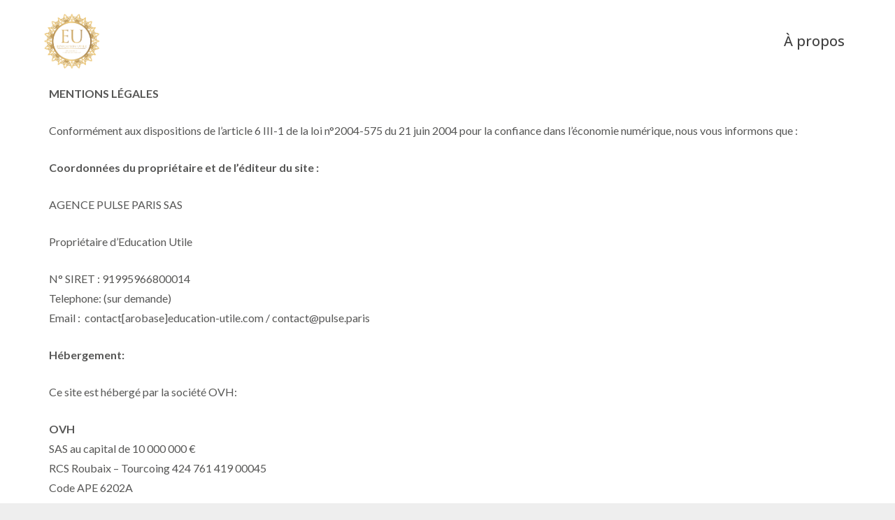

--- FILE ---
content_type: text/html; charset=UTF-8
request_url: https://education-utile.com/mentions-legales/
body_size: 13944
content:
<!DOCTYPE html>
<html lang="fr-FR" class="js">
<head>
	
	<script>
		!function (w, d, t) {
		  w.TiktokAnalyticsObject=t;var ttq=w[t]=w[t]||[];ttq.methods=["page","track","identify","instances","debug","on","off","once","ready","alias","group","enableCookie","disableCookie"],ttq.setAndDefer=function(t,e){t[e]=function(){t.push([e].concat(Array.prototype.slice.call(arguments,0)))}};for(var i=0;i<ttq.methods.length;i++)ttq.setAndDefer(ttq,ttq.methods[i]);ttq.instance=function(t){for(var e=ttq._i[t]||[],n=0;n<ttq.methods.length;n++)ttq.setAndDefer(e,ttq.methods[n]);return e},ttq.load=function(e,n){var i="https://analytics.tiktok.com/i18n/pixel/events.js";ttq._i=ttq._i||{},ttq._i[e]=[],ttq._i[e]._u=i,ttq._t=ttq._t||{},ttq._t[e]=+new Date,ttq._o=ttq._o||{},ttq._o[e]=n||{};var o=document.createElement("script");o.type="text/javascript",o.async=!0,o.src=i+"?sdkid="+e+"&lib="+t;var a=document.getElementsByTagName("script")[0];a.parentNode.insertBefore(o,a)};
		
		  ttq.load('C53OKJ3G5HFBPDLNCIQG');
		  ttq.page();
		}(window, document, 'ttq');
	</script>
	
        <meta charset="UTF-8">
    <meta http-equiv="X-UA-Compatible" content="IE=edge">
    <meta name="viewport" content="width=device-width, initial-scale=1">
    <!-- The above 3 meta tags *must* come first in the head; any other head content must come *after* these tags -->

    <link rel="profile" href="http://gmpg.org/xfn/11">
    <link rel="pingback" href="https://education-utile.com/xmlrpc.php">

    <meta name='robots' content='index, follow, max-image-preview:large, max-snippet:-1, max-video-preview:-1' />

	<!-- This site is optimized with the Yoast SEO plugin v22.3 - https://yoast.com/wordpress/plugins/seo/ -->
	<title>Mentions Légales - Education Utile</title>
	<meta name="description" content="Mentions légales de l&#039;Education Utile." />
	<link rel="canonical" href="https://education-utile.com/mentions-legales/" />
	<meta property="og:locale" content="fr_FR" />
	<meta property="og:type" content="article" />
	<meta property="og:title" content="Mentions Légales - Education Utile" />
	<meta property="og:description" content="Mentions légales de l&#039;Education Utile." />
	<meta property="og:url" content="https://education-utile.com/mentions-legales/" />
	<meta property="og:site_name" content="Education Utile" />
	<meta property="article:modified_time" content="2024-03-24T15:36:59+00:00" />
	<meta name="twitter:card" content="summary_large_image" />
	<meta name="twitter:label1" content="Durée de lecture estimée" />
	<meta name="twitter:data1" content="4 minutes" />
	<script type="application/ld+json" class="yoast-schema-graph">{"@context":"https://schema.org","@graph":[{"@type":"WebPage","@id":"https://education-utile.com/mentions-legales/","url":"https://education-utile.com/mentions-legales/","name":"Mentions Légales - Education Utile","isPartOf":{"@id":"https://education-utile.com/#website"},"datePublished":"2019-02-15T12:28:07+00:00","dateModified":"2024-03-24T15:36:59+00:00","description":"Mentions légales de l'Education Utile.","breadcrumb":{"@id":"https://education-utile.com/mentions-legales/#breadcrumb"},"inLanguage":"fr-FR","potentialAction":[{"@type":"ReadAction","target":["https://education-utile.com/mentions-legales/"]}]},{"@type":"BreadcrumbList","@id":"https://education-utile.com/mentions-legales/#breadcrumb","itemListElement":[{"@type":"ListItem","position":1,"name":"Accueil","item":"https://education-utile.com/"},{"@type":"ListItem","position":2,"name":"Mentions Légales"}]},{"@type":"WebSite","@id":"https://education-utile.com/#website","url":"https://education-utile.com/","name":"Education Utile","description":"Créez et Atteignez vos Objectifs Facilement","potentialAction":[{"@type":"SearchAction","target":{"@type":"EntryPoint","urlTemplate":"https://education-utile.com/?s={search_term_string}"},"query-input":"required name=search_term_string"}],"inLanguage":"fr-FR"}]}</script>
	<!-- / Yoast SEO plugin. -->


<link rel='dns-prefetch' href='//fonts.googleapis.com' />
<link rel='preconnect' href='https://fonts.gstatic.com' crossorigin />
<link rel="alternate" type="application/rss+xml" title="Education Utile &raquo; Flux" href="https://education-utile.com/feed/" />
<link rel="alternate" type="application/rss+xml" title="Education Utile &raquo; Flux des commentaires" href="https://education-utile.com/comments/feed/" />
		<!-- This site uses the Google Analytics by MonsterInsights plugin v9.11.1 - Using Analytics tracking - https://www.monsterinsights.com/ -->
							<script src="//www.googletagmanager.com/gtag/js?id=G-CF0H4BF3NS"  data-cfasync="false" data-wpfc-render="false" type="text/javascript" async></script>
			<script data-cfasync="false" data-wpfc-render="false" type="text/javascript">
				var mi_version = '9.11.1';
				var mi_track_user = true;
				var mi_no_track_reason = '';
								var MonsterInsightsDefaultLocations = {"page_location":"https:\/\/education-utile.com\/mentions-legales\/"};
								if ( typeof MonsterInsightsPrivacyGuardFilter === 'function' ) {
					var MonsterInsightsLocations = (typeof MonsterInsightsExcludeQuery === 'object') ? MonsterInsightsPrivacyGuardFilter( MonsterInsightsExcludeQuery ) : MonsterInsightsPrivacyGuardFilter( MonsterInsightsDefaultLocations );
				} else {
					var MonsterInsightsLocations = (typeof MonsterInsightsExcludeQuery === 'object') ? MonsterInsightsExcludeQuery : MonsterInsightsDefaultLocations;
				}

								var disableStrs = [
										'ga-disable-G-CF0H4BF3NS',
									];

				/* Function to detect opted out users */
				function __gtagTrackerIsOptedOut() {
					for (var index = 0; index < disableStrs.length; index++) {
						if (document.cookie.indexOf(disableStrs[index] + '=true') > -1) {
							return true;
						}
					}

					return false;
				}

				/* Disable tracking if the opt-out cookie exists. */
				if (__gtagTrackerIsOptedOut()) {
					for (var index = 0; index < disableStrs.length; index++) {
						window[disableStrs[index]] = true;
					}
				}

				/* Opt-out function */
				function __gtagTrackerOptout() {
					for (var index = 0; index < disableStrs.length; index++) {
						document.cookie = disableStrs[index] + '=true; expires=Thu, 31 Dec 2099 23:59:59 UTC; path=/';
						window[disableStrs[index]] = true;
					}
				}

				if ('undefined' === typeof gaOptout) {
					function gaOptout() {
						__gtagTrackerOptout();
					}
				}
								window.dataLayer = window.dataLayer || [];

				window.MonsterInsightsDualTracker = {
					helpers: {},
					trackers: {},
				};
				if (mi_track_user) {
					function __gtagDataLayer() {
						dataLayer.push(arguments);
					}

					function __gtagTracker(type, name, parameters) {
						if (!parameters) {
							parameters = {};
						}

						if (parameters.send_to) {
							__gtagDataLayer.apply(null, arguments);
							return;
						}

						if (type === 'event') {
														parameters.send_to = monsterinsights_frontend.v4_id;
							var hookName = name;
							if (typeof parameters['event_category'] !== 'undefined') {
								hookName = parameters['event_category'] + ':' + name;
							}

							if (typeof MonsterInsightsDualTracker.trackers[hookName] !== 'undefined') {
								MonsterInsightsDualTracker.trackers[hookName](parameters);
							} else {
								__gtagDataLayer('event', name, parameters);
							}
							
						} else {
							__gtagDataLayer.apply(null, arguments);
						}
					}

					__gtagTracker('js', new Date());
					__gtagTracker('set', {
						'developer_id.dZGIzZG': true,
											});
					if ( MonsterInsightsLocations.page_location ) {
						__gtagTracker('set', MonsterInsightsLocations);
					}
										__gtagTracker('config', 'G-CF0H4BF3NS', {"forceSSL":"true","link_attribution":"true"} );
										window.gtag = __gtagTracker;										(function () {
						/* https://developers.google.com/analytics/devguides/collection/analyticsjs/ */
						/* ga and __gaTracker compatibility shim. */
						var noopfn = function () {
							return null;
						};
						var newtracker = function () {
							return new Tracker();
						};
						var Tracker = function () {
							return null;
						};
						var p = Tracker.prototype;
						p.get = noopfn;
						p.set = noopfn;
						p.send = function () {
							var args = Array.prototype.slice.call(arguments);
							args.unshift('send');
							__gaTracker.apply(null, args);
						};
						var __gaTracker = function () {
							var len = arguments.length;
							if (len === 0) {
								return;
							}
							var f = arguments[len - 1];
							if (typeof f !== 'object' || f === null || typeof f.hitCallback !== 'function') {
								if ('send' === arguments[0]) {
									var hitConverted, hitObject = false, action;
									if ('event' === arguments[1]) {
										if ('undefined' !== typeof arguments[3]) {
											hitObject = {
												'eventAction': arguments[3],
												'eventCategory': arguments[2],
												'eventLabel': arguments[4],
												'value': arguments[5] ? arguments[5] : 1,
											}
										}
									}
									if ('pageview' === arguments[1]) {
										if ('undefined' !== typeof arguments[2]) {
											hitObject = {
												'eventAction': 'page_view',
												'page_path': arguments[2],
											}
										}
									}
									if (typeof arguments[2] === 'object') {
										hitObject = arguments[2];
									}
									if (typeof arguments[5] === 'object') {
										Object.assign(hitObject, arguments[5]);
									}
									if ('undefined' !== typeof arguments[1].hitType) {
										hitObject = arguments[1];
										if ('pageview' === hitObject.hitType) {
											hitObject.eventAction = 'page_view';
										}
									}
									if (hitObject) {
										action = 'timing' === arguments[1].hitType ? 'timing_complete' : hitObject.eventAction;
										hitConverted = mapArgs(hitObject);
										__gtagTracker('event', action, hitConverted);
									}
								}
								return;
							}

							function mapArgs(args) {
								var arg, hit = {};
								var gaMap = {
									'eventCategory': 'event_category',
									'eventAction': 'event_action',
									'eventLabel': 'event_label',
									'eventValue': 'event_value',
									'nonInteraction': 'non_interaction',
									'timingCategory': 'event_category',
									'timingVar': 'name',
									'timingValue': 'value',
									'timingLabel': 'event_label',
									'page': 'page_path',
									'location': 'page_location',
									'title': 'page_title',
									'referrer' : 'page_referrer',
								};
								for (arg in args) {
																		if (!(!args.hasOwnProperty(arg) || !gaMap.hasOwnProperty(arg))) {
										hit[gaMap[arg]] = args[arg];
									} else {
										hit[arg] = args[arg];
									}
								}
								return hit;
							}

							try {
								f.hitCallback();
							} catch (ex) {
							}
						};
						__gaTracker.create = newtracker;
						__gaTracker.getByName = newtracker;
						__gaTracker.getAll = function () {
							return [];
						};
						__gaTracker.remove = noopfn;
						__gaTracker.loaded = true;
						window['__gaTracker'] = __gaTracker;
					})();
									} else {
										console.log("");
					(function () {
						function __gtagTracker() {
							return null;
						}

						window['__gtagTracker'] = __gtagTracker;
						window['gtag'] = __gtagTracker;
					})();
									}
			</script>
							<!-- / Google Analytics by MonsterInsights -->
		<script type="text/javascript">
/* <![CDATA[ */
window._wpemojiSettings = {"baseUrl":"https:\/\/s.w.org\/images\/core\/emoji\/14.0.0\/72x72\/","ext":".png","svgUrl":"https:\/\/s.w.org\/images\/core\/emoji\/14.0.0\/svg\/","svgExt":".svg","source":{"concatemoji":"https:\/\/education-utile.com\/wp-includes\/js\/wp-emoji-release.min.js?ver=6.4.7"}};
/*! This file is auto-generated */
!function(i,n){var o,s,e;function c(e){try{var t={supportTests:e,timestamp:(new Date).valueOf()};sessionStorage.setItem(o,JSON.stringify(t))}catch(e){}}function p(e,t,n){e.clearRect(0,0,e.canvas.width,e.canvas.height),e.fillText(t,0,0);var t=new Uint32Array(e.getImageData(0,0,e.canvas.width,e.canvas.height).data),r=(e.clearRect(0,0,e.canvas.width,e.canvas.height),e.fillText(n,0,0),new Uint32Array(e.getImageData(0,0,e.canvas.width,e.canvas.height).data));return t.every(function(e,t){return e===r[t]})}function u(e,t,n){switch(t){case"flag":return n(e,"\ud83c\udff3\ufe0f\u200d\u26a7\ufe0f","\ud83c\udff3\ufe0f\u200b\u26a7\ufe0f")?!1:!n(e,"\ud83c\uddfa\ud83c\uddf3","\ud83c\uddfa\u200b\ud83c\uddf3")&&!n(e,"\ud83c\udff4\udb40\udc67\udb40\udc62\udb40\udc65\udb40\udc6e\udb40\udc67\udb40\udc7f","\ud83c\udff4\u200b\udb40\udc67\u200b\udb40\udc62\u200b\udb40\udc65\u200b\udb40\udc6e\u200b\udb40\udc67\u200b\udb40\udc7f");case"emoji":return!n(e,"\ud83e\udef1\ud83c\udffb\u200d\ud83e\udef2\ud83c\udfff","\ud83e\udef1\ud83c\udffb\u200b\ud83e\udef2\ud83c\udfff")}return!1}function f(e,t,n){var r="undefined"!=typeof WorkerGlobalScope&&self instanceof WorkerGlobalScope?new OffscreenCanvas(300,150):i.createElement("canvas"),a=r.getContext("2d",{willReadFrequently:!0}),o=(a.textBaseline="top",a.font="600 32px Arial",{});return e.forEach(function(e){o[e]=t(a,e,n)}),o}function t(e){var t=i.createElement("script");t.src=e,t.defer=!0,i.head.appendChild(t)}"undefined"!=typeof Promise&&(o="wpEmojiSettingsSupports",s=["flag","emoji"],n.supports={everything:!0,everythingExceptFlag:!0},e=new Promise(function(e){i.addEventListener("DOMContentLoaded",e,{once:!0})}),new Promise(function(t){var n=function(){try{var e=JSON.parse(sessionStorage.getItem(o));if("object"==typeof e&&"number"==typeof e.timestamp&&(new Date).valueOf()<e.timestamp+604800&&"object"==typeof e.supportTests)return e.supportTests}catch(e){}return null}();if(!n){if("undefined"!=typeof Worker&&"undefined"!=typeof OffscreenCanvas&&"undefined"!=typeof URL&&URL.createObjectURL&&"undefined"!=typeof Blob)try{var e="postMessage("+f.toString()+"("+[JSON.stringify(s),u.toString(),p.toString()].join(",")+"));",r=new Blob([e],{type:"text/javascript"}),a=new Worker(URL.createObjectURL(r),{name:"wpTestEmojiSupports"});return void(a.onmessage=function(e){c(n=e.data),a.terminate(),t(n)})}catch(e){}c(n=f(s,u,p))}t(n)}).then(function(e){for(var t in e)n.supports[t]=e[t],n.supports.everything=n.supports.everything&&n.supports[t],"flag"!==t&&(n.supports.everythingExceptFlag=n.supports.everythingExceptFlag&&n.supports[t]);n.supports.everythingExceptFlag=n.supports.everythingExceptFlag&&!n.supports.flag,n.DOMReady=!1,n.readyCallback=function(){n.DOMReady=!0}}).then(function(){return e}).then(function(){var e;n.supports.everything||(n.readyCallback(),(e=n.source||{}).concatemoji?t(e.concatemoji):e.wpemoji&&e.twemoji&&(t(e.twemoji),t(e.wpemoji)))}))}((window,document),window._wpemojiSettings);
/* ]]> */
</script>
<style id='wp-emoji-styles-inline-css' type='text/css'>

	img.wp-smiley, img.emoji {
		display: inline !important;
		border: none !important;
		box-shadow: none !important;
		height: 1em !important;
		width: 1em !important;
		margin: 0 0.07em !important;
		vertical-align: -0.1em !important;
		background: none !important;
		padding: 0 !important;
	}
</style>
<link rel='stylesheet' id='wp-block-library-css' href='https://education-utile.com/wp-includes/css/dist/block-library/style.min.css?ver=6.4.7' type='text/css' media='all' />
<style id='classic-theme-styles-inline-css' type='text/css'>
/*! This file is auto-generated */
.wp-block-button__link{color:#fff;background-color:#32373c;border-radius:9999px;box-shadow:none;text-decoration:none;padding:calc(.667em + 2px) calc(1.333em + 2px);font-size:1.125em}.wp-block-file__button{background:#32373c;color:#fff;text-decoration:none}
</style>
<style id='global-styles-inline-css' type='text/css'>
body{--wp--preset--color--black: #000000;--wp--preset--color--cyan-bluish-gray: #abb8c3;--wp--preset--color--white: #ffffff;--wp--preset--color--pale-pink: #f78da7;--wp--preset--color--vivid-red: #cf2e2e;--wp--preset--color--luminous-vivid-orange: #ff6900;--wp--preset--color--luminous-vivid-amber: #fcb900;--wp--preset--color--light-green-cyan: #7bdcb5;--wp--preset--color--vivid-green-cyan: #00d084;--wp--preset--color--pale-cyan-blue: #8ed1fc;--wp--preset--color--vivid-cyan-blue: #0693e3;--wp--preset--color--vivid-purple: #9b51e0;--wp--preset--gradient--vivid-cyan-blue-to-vivid-purple: linear-gradient(135deg,rgba(6,147,227,1) 0%,rgb(155,81,224) 100%);--wp--preset--gradient--light-green-cyan-to-vivid-green-cyan: linear-gradient(135deg,rgb(122,220,180) 0%,rgb(0,208,130) 100%);--wp--preset--gradient--luminous-vivid-amber-to-luminous-vivid-orange: linear-gradient(135deg,rgba(252,185,0,1) 0%,rgba(255,105,0,1) 100%);--wp--preset--gradient--luminous-vivid-orange-to-vivid-red: linear-gradient(135deg,rgba(255,105,0,1) 0%,rgb(207,46,46) 100%);--wp--preset--gradient--very-light-gray-to-cyan-bluish-gray: linear-gradient(135deg,rgb(238,238,238) 0%,rgb(169,184,195) 100%);--wp--preset--gradient--cool-to-warm-spectrum: linear-gradient(135deg,rgb(74,234,220) 0%,rgb(151,120,209) 20%,rgb(207,42,186) 40%,rgb(238,44,130) 60%,rgb(251,105,98) 80%,rgb(254,248,76) 100%);--wp--preset--gradient--blush-light-purple: linear-gradient(135deg,rgb(255,206,236) 0%,rgb(152,150,240) 100%);--wp--preset--gradient--blush-bordeaux: linear-gradient(135deg,rgb(254,205,165) 0%,rgb(254,45,45) 50%,rgb(107,0,62) 100%);--wp--preset--gradient--luminous-dusk: linear-gradient(135deg,rgb(255,203,112) 0%,rgb(199,81,192) 50%,rgb(65,88,208) 100%);--wp--preset--gradient--pale-ocean: linear-gradient(135deg,rgb(255,245,203) 0%,rgb(182,227,212) 50%,rgb(51,167,181) 100%);--wp--preset--gradient--electric-grass: linear-gradient(135deg,rgb(202,248,128) 0%,rgb(113,206,126) 100%);--wp--preset--gradient--midnight: linear-gradient(135deg,rgb(2,3,129) 0%,rgb(40,116,252) 100%);--wp--preset--font-size--small: 13px;--wp--preset--font-size--medium: 20px;--wp--preset--font-size--large: 36px;--wp--preset--font-size--x-large: 42px;--wp--preset--spacing--20: 0.44rem;--wp--preset--spacing--30: 0.67rem;--wp--preset--spacing--40: 1rem;--wp--preset--spacing--50: 1.5rem;--wp--preset--spacing--60: 2.25rem;--wp--preset--spacing--70: 3.38rem;--wp--preset--spacing--80: 5.06rem;--wp--preset--shadow--natural: 6px 6px 9px rgba(0, 0, 0, 0.2);--wp--preset--shadow--deep: 12px 12px 50px rgba(0, 0, 0, 0.4);--wp--preset--shadow--sharp: 6px 6px 0px rgba(0, 0, 0, 0.2);--wp--preset--shadow--outlined: 6px 6px 0px -3px rgba(255, 255, 255, 1), 6px 6px rgba(0, 0, 0, 1);--wp--preset--shadow--crisp: 6px 6px 0px rgba(0, 0, 0, 1);}:where(.is-layout-flex){gap: 0.5em;}:where(.is-layout-grid){gap: 0.5em;}body .is-layout-flow > .alignleft{float: left;margin-inline-start: 0;margin-inline-end: 2em;}body .is-layout-flow > .alignright{float: right;margin-inline-start: 2em;margin-inline-end: 0;}body .is-layout-flow > .aligncenter{margin-left: auto !important;margin-right: auto !important;}body .is-layout-constrained > .alignleft{float: left;margin-inline-start: 0;margin-inline-end: 2em;}body .is-layout-constrained > .alignright{float: right;margin-inline-start: 2em;margin-inline-end: 0;}body .is-layout-constrained > .aligncenter{margin-left: auto !important;margin-right: auto !important;}body .is-layout-constrained > :where(:not(.alignleft):not(.alignright):not(.alignfull)){max-width: var(--wp--style--global--content-size);margin-left: auto !important;margin-right: auto !important;}body .is-layout-constrained > .alignwide{max-width: var(--wp--style--global--wide-size);}body .is-layout-flex{display: flex;}body .is-layout-flex{flex-wrap: wrap;align-items: center;}body .is-layout-flex > *{margin: 0;}body .is-layout-grid{display: grid;}body .is-layout-grid > *{margin: 0;}:where(.wp-block-columns.is-layout-flex){gap: 2em;}:where(.wp-block-columns.is-layout-grid){gap: 2em;}:where(.wp-block-post-template.is-layout-flex){gap: 1.25em;}:where(.wp-block-post-template.is-layout-grid){gap: 1.25em;}.has-black-color{color: var(--wp--preset--color--black) !important;}.has-cyan-bluish-gray-color{color: var(--wp--preset--color--cyan-bluish-gray) !important;}.has-white-color{color: var(--wp--preset--color--white) !important;}.has-pale-pink-color{color: var(--wp--preset--color--pale-pink) !important;}.has-vivid-red-color{color: var(--wp--preset--color--vivid-red) !important;}.has-luminous-vivid-orange-color{color: var(--wp--preset--color--luminous-vivid-orange) !important;}.has-luminous-vivid-amber-color{color: var(--wp--preset--color--luminous-vivid-amber) !important;}.has-light-green-cyan-color{color: var(--wp--preset--color--light-green-cyan) !important;}.has-vivid-green-cyan-color{color: var(--wp--preset--color--vivid-green-cyan) !important;}.has-pale-cyan-blue-color{color: var(--wp--preset--color--pale-cyan-blue) !important;}.has-vivid-cyan-blue-color{color: var(--wp--preset--color--vivid-cyan-blue) !important;}.has-vivid-purple-color{color: var(--wp--preset--color--vivid-purple) !important;}.has-black-background-color{background-color: var(--wp--preset--color--black) !important;}.has-cyan-bluish-gray-background-color{background-color: var(--wp--preset--color--cyan-bluish-gray) !important;}.has-white-background-color{background-color: var(--wp--preset--color--white) !important;}.has-pale-pink-background-color{background-color: var(--wp--preset--color--pale-pink) !important;}.has-vivid-red-background-color{background-color: var(--wp--preset--color--vivid-red) !important;}.has-luminous-vivid-orange-background-color{background-color: var(--wp--preset--color--luminous-vivid-orange) !important;}.has-luminous-vivid-amber-background-color{background-color: var(--wp--preset--color--luminous-vivid-amber) !important;}.has-light-green-cyan-background-color{background-color: var(--wp--preset--color--light-green-cyan) !important;}.has-vivid-green-cyan-background-color{background-color: var(--wp--preset--color--vivid-green-cyan) !important;}.has-pale-cyan-blue-background-color{background-color: var(--wp--preset--color--pale-cyan-blue) !important;}.has-vivid-cyan-blue-background-color{background-color: var(--wp--preset--color--vivid-cyan-blue) !important;}.has-vivid-purple-background-color{background-color: var(--wp--preset--color--vivid-purple) !important;}.has-black-border-color{border-color: var(--wp--preset--color--black) !important;}.has-cyan-bluish-gray-border-color{border-color: var(--wp--preset--color--cyan-bluish-gray) !important;}.has-white-border-color{border-color: var(--wp--preset--color--white) !important;}.has-pale-pink-border-color{border-color: var(--wp--preset--color--pale-pink) !important;}.has-vivid-red-border-color{border-color: var(--wp--preset--color--vivid-red) !important;}.has-luminous-vivid-orange-border-color{border-color: var(--wp--preset--color--luminous-vivid-orange) !important;}.has-luminous-vivid-amber-border-color{border-color: var(--wp--preset--color--luminous-vivid-amber) !important;}.has-light-green-cyan-border-color{border-color: var(--wp--preset--color--light-green-cyan) !important;}.has-vivid-green-cyan-border-color{border-color: var(--wp--preset--color--vivid-green-cyan) !important;}.has-pale-cyan-blue-border-color{border-color: var(--wp--preset--color--pale-cyan-blue) !important;}.has-vivid-cyan-blue-border-color{border-color: var(--wp--preset--color--vivid-cyan-blue) !important;}.has-vivid-purple-border-color{border-color: var(--wp--preset--color--vivid-purple) !important;}.has-vivid-cyan-blue-to-vivid-purple-gradient-background{background: var(--wp--preset--gradient--vivid-cyan-blue-to-vivid-purple) !important;}.has-light-green-cyan-to-vivid-green-cyan-gradient-background{background: var(--wp--preset--gradient--light-green-cyan-to-vivid-green-cyan) !important;}.has-luminous-vivid-amber-to-luminous-vivid-orange-gradient-background{background: var(--wp--preset--gradient--luminous-vivid-amber-to-luminous-vivid-orange) !important;}.has-luminous-vivid-orange-to-vivid-red-gradient-background{background: var(--wp--preset--gradient--luminous-vivid-orange-to-vivid-red) !important;}.has-very-light-gray-to-cyan-bluish-gray-gradient-background{background: var(--wp--preset--gradient--very-light-gray-to-cyan-bluish-gray) !important;}.has-cool-to-warm-spectrum-gradient-background{background: var(--wp--preset--gradient--cool-to-warm-spectrum) !important;}.has-blush-light-purple-gradient-background{background: var(--wp--preset--gradient--blush-light-purple) !important;}.has-blush-bordeaux-gradient-background{background: var(--wp--preset--gradient--blush-bordeaux) !important;}.has-luminous-dusk-gradient-background{background: var(--wp--preset--gradient--luminous-dusk) !important;}.has-pale-ocean-gradient-background{background: var(--wp--preset--gradient--pale-ocean) !important;}.has-electric-grass-gradient-background{background: var(--wp--preset--gradient--electric-grass) !important;}.has-midnight-gradient-background{background: var(--wp--preset--gradient--midnight) !important;}.has-small-font-size{font-size: var(--wp--preset--font-size--small) !important;}.has-medium-font-size{font-size: var(--wp--preset--font-size--medium) !important;}.has-large-font-size{font-size: var(--wp--preset--font-size--large) !important;}.has-x-large-font-size{font-size: var(--wp--preset--font-size--x-large) !important;}
.wp-block-navigation a:where(:not(.wp-element-button)){color: inherit;}
:where(.wp-block-post-template.is-layout-flex){gap: 1.25em;}:where(.wp-block-post-template.is-layout-grid){gap: 1.25em;}
:where(.wp-block-columns.is-layout-flex){gap: 2em;}:where(.wp-block-columns.is-layout-grid){gap: 2em;}
.wp-block-pullquote{font-size: 1.5em;line-height: 1.6;}
</style>
<link rel='stylesheet' id='redux-extendify-styles-css' href='https://education-utile.com/wp-content/plugins/redux-framework/redux-core/assets/css/extendify-utilities.css?ver=4.4.15' type='text/css' media='all' />
<link rel='stylesheet' id='rs-plugin-settings-css' href='https://education-utile.com/wp-content/plugins/revslider/public/assets/css/rs6.css?ver=6.2.23' type='text/css' media='all' />
<style id='rs-plugin-settings-inline-css' type='text/css'>
#rs-demo-id {}
</style>
<link rel='stylesheet' id='bootstrap-css' href='https://education-utile.com/wp-content/themes/leadinjection/bower_components/bootstrap/dist/css/bootstrap.min.css?ver=6.4.7' type='text/css' media='all' />
<link rel='stylesheet' id='fontawesome-css' href='https://education-utile.com/wp-content/themes/leadinjection/bower_components/fontawesome/css/font-awesome.min.css?ver=6.4.7' type='text/css' media='all' />
<link rel='stylesheet' id='animate-css' href='https://education-utile.com/wp-content/themes/leadinjection/bower_components/animate.css/animate.min.css?ver=6.4.7' type='text/css' media='all' />
<link rel='stylesheet' id='magnific-popup-css' href='https://education-utile.com/wp-content/themes/leadinjection/bower_components/magnific-popup/dist/magnific-popup.css?ver=6.4.7' type='text/css' media='all' />
<link rel='stylesheet' id='leadinjection-style-css' href='https://education-utile.com/wp-content/themes/leadinjection/style.css?ver=6.4.7' type='text/css' media='all' />
<link rel='stylesheet' id='mm_icomoon-css' href='https://education-utile.com/wp-content/plugins/mega_main_menu/framework/src/css/icomoon.css?ver=2.2.1' type='text/css' media='all' />
<link rel='stylesheet' id='mmm_mega_main_menu-css' href='https://education-utile.com/wp-content/plugins/mega_main_menu/src/css/cache.skin.css?ver=1615048031' type='text/css' media='all' />
<link rel='stylesheet' id='js_composer_front-css' href='https://education-utile.com/wp-content/plugins/js_composer/assets/css/js_composer.min.css?ver=7.5' type='text/css' media='all' />
<link rel="preload" as="style" href="https://fonts.googleapis.com/css?family=Open%20Sans:300,400,500,600,700,800,300italic,400italic,500italic,600italic,700italic,800italic%7CLato:100,300,400,700,900,100italic,300italic,400italic,700italic,900italic&#038;display=swap&#038;ver=6.4.7" /><link rel="stylesheet" href="https://fonts.googleapis.com/css?family=Open%20Sans:300,400,500,600,700,800,300italic,400italic,500italic,600italic,700italic,800italic%7CLato:100,300,400,700,900,100italic,300italic,400italic,700italic,900italic&#038;display=swap&#038;ver=6.4.7" media="print" onload="this.media='all'"><noscript><link rel="stylesheet" href="https://fonts.googleapis.com/css?family=Open%20Sans:300,400,500,600,700,800,300italic,400italic,500italic,600italic,700italic,800italic%7CLato:100,300,400,700,900,100italic,300italic,400italic,700italic,900italic&#038;display=swap&#038;ver=6.4.7" /></noscript><script type="text/javascript" src="https://education-utile.com/wp-content/plugins/google-analytics-for-wordpress/assets/js/frontend-gtag.min.js?ver=9.11.1" id="monsterinsights-frontend-script-js" async="async" data-wp-strategy="async"></script>
<script data-cfasync="false" data-wpfc-render="false" type="text/javascript" id='monsterinsights-frontend-script-js-extra'>/* <![CDATA[ */
var monsterinsights_frontend = {"js_events_tracking":"true","download_extensions":"doc,pdf,ppt,zip,xls,docx,pptx,xlsx","inbound_paths":"[{\"path\":\"\\\/go\\\/\",\"label\":\"aff\"},{\"path\":\"\\\/recommend\\\/\",\"label\":\"affiliate\"}]","home_url":"https:\/\/education-utile.com","hash_tracking":"false","v4_id":"G-CF0H4BF3NS"};/* ]]> */
</script>
<script type="text/javascript" src="https://education-utile.com/wp-includes/js/jquery/jquery.min.js?ver=3.7.1" id="jquery-core-js"></script>
<script type="text/javascript" src="https://education-utile.com/wp-includes/js/jquery/jquery-migrate.min.js?ver=3.4.1" id="jquery-migrate-js"></script>
<script type="text/javascript" src="https://education-utile.com/wp-content/plugins/revslider/public/assets/js/rbtools.min.js?ver=6.2.23" id="tp-tools-js"></script>
<script type="text/javascript" src="https://education-utile.com/wp-content/plugins/revslider/public/assets/js/rs6.min.js?ver=6.2.23" id="revmin-js"></script>
<script type="text/javascript" src="https://education-utile.com/wp-content/themes/leadinjection/bower_components/waypoints/lib/jquery.waypoints.min.js?ver=6.4.7" id="waypoints-js"></script>
<script></script><link rel="https://api.w.org/" href="https://education-utile.com/wp-json/" /><link rel="alternate" type="application/json" href="https://education-utile.com/wp-json/wp/v2/pages/151" /><link rel="EditURI" type="application/rsd+xml" title="RSD" href="https://education-utile.com/xmlrpc.php?rsd" />
<meta name="generator" content="WordPress 6.4.7" />
<link rel='shortlink' href='https://education-utile.com/?p=151' />
<link rel="alternate" type="application/json+oembed" href="https://education-utile.com/wp-json/oembed/1.0/embed?url=https%3A%2F%2Feducation-utile.com%2Fmentions-legales%2F" />
<link rel="alternate" type="text/xml+oembed" href="https://education-utile.com/wp-json/oembed/1.0/embed?url=https%3A%2F%2Feducation-utile.com%2Fmentions-legales%2F&#038;format=xml" />
<meta name="generator" content="Redux 4.4.15" />
<!-- Meta Pixel Code -->
<script type='text/javascript'>
!function(f,b,e,v,n,t,s){if(f.fbq)return;n=f.fbq=function(){n.callMethod?
n.callMethod.apply(n,arguments):n.queue.push(arguments)};if(!f._fbq)f._fbq=n;
n.push=n;n.loaded=!0;n.version='2.0';n.queue=[];t=b.createElement(e);t.async=!0;
t.src=v;s=b.getElementsByTagName(e)[0];s.parentNode.insertBefore(t,s)}(window,
document,'script','https://connect.facebook.net/en_US/fbevents.js?v=next');
</script>
<!-- End Meta Pixel Code -->

      <script type='text/javascript'>
        var url = window.location.origin + '?ob=open-bridge';
        fbq('set', 'openbridge', '410376236191790', url);
      </script>
    <script type='text/javascript'>fbq('init', '410376236191790', {}, {
    "agent": "wordpress-6.4.7-3.0.16"
})</script><script type='text/javascript'>
    fbq('track', 'PageView', []);
  </script>
<!-- Meta Pixel Code -->
<noscript>
<img height="1" width="1" style="display:none" alt="fbpx"
src="https://www.facebook.com/tr?id=410376236191790&ev=PageView&noscript=1" />
</noscript>
<!-- End Meta Pixel Code -->
<meta name="generator" content="Powered by WPBakery Page Builder - drag and drop page builder for WordPress."/>
<meta name="generator" content="Powered by Slider Revolution 6.2.23 - responsive, Mobile-Friendly Slider Plugin for WordPress with comfortable drag and drop interface." />
<link rel="icon" href="https://education-utile.com/wp-content/uploads/2020/11/cropped-EU-logo-recadre-transparent-32x32.png" sizes="32x32" />
<link rel="icon" href="https://education-utile.com/wp-content/uploads/2020/11/cropped-EU-logo-recadre-transparent-192x192.png" sizes="192x192" />
<link rel="apple-touch-icon" href="https://education-utile.com/wp-content/uploads/2020/11/cropped-EU-logo-recadre-transparent-180x180.png" />
<meta name="msapplication-TileImage" content="https://education-utile.com/wp-content/uploads/2020/11/cropped-EU-logo-recadre-transparent-270x270.png" />
<script type="text/javascript">function setREVStartSize(e){
			//window.requestAnimationFrame(function() {				 
				window.RSIW = window.RSIW===undefined ? window.innerWidth : window.RSIW;	
				window.RSIH = window.RSIH===undefined ? window.innerHeight : window.RSIH;	
				try {								
					var pw = document.getElementById(e.c).parentNode.offsetWidth,
						newh;
					pw = pw===0 || isNaN(pw) ? window.RSIW : pw;
					e.tabw = e.tabw===undefined ? 0 : parseInt(e.tabw);
					e.thumbw = e.thumbw===undefined ? 0 : parseInt(e.thumbw);
					e.tabh = e.tabh===undefined ? 0 : parseInt(e.tabh);
					e.thumbh = e.thumbh===undefined ? 0 : parseInt(e.thumbh);
					e.tabhide = e.tabhide===undefined ? 0 : parseInt(e.tabhide);
					e.thumbhide = e.thumbhide===undefined ? 0 : parseInt(e.thumbhide);
					e.mh = e.mh===undefined || e.mh=="" || e.mh==="auto" ? 0 : parseInt(e.mh,0);		
					if(e.layout==="fullscreen" || e.l==="fullscreen") 						
						newh = Math.max(e.mh,window.RSIH);					
					else{					
						e.gw = Array.isArray(e.gw) ? e.gw : [e.gw];
						for (var i in e.rl) if (e.gw[i]===undefined || e.gw[i]===0) e.gw[i] = e.gw[i-1];					
						e.gh = e.el===undefined || e.el==="" || (Array.isArray(e.el) && e.el.length==0)? e.gh : e.el;
						e.gh = Array.isArray(e.gh) ? e.gh : [e.gh];
						for (var i in e.rl) if (e.gh[i]===undefined || e.gh[i]===0) e.gh[i] = e.gh[i-1];
											
						var nl = new Array(e.rl.length),
							ix = 0,						
							sl;					
						e.tabw = e.tabhide>=pw ? 0 : e.tabw;
						e.thumbw = e.thumbhide>=pw ? 0 : e.thumbw;
						e.tabh = e.tabhide>=pw ? 0 : e.tabh;
						e.thumbh = e.thumbhide>=pw ? 0 : e.thumbh;					
						for (var i in e.rl) nl[i] = e.rl[i]<window.RSIW ? 0 : e.rl[i];
						sl = nl[0];									
						for (var i in nl) if (sl>nl[i] && nl[i]>0) { sl = nl[i]; ix=i;}															
						var m = pw>(e.gw[ix]+e.tabw+e.thumbw) ? 1 : (pw-(e.tabw+e.thumbw)) / (e.gw[ix]);					
						newh =  (e.gh[ix] * m) + (e.tabh + e.thumbh);
					}				
					if(window.rs_init_css===undefined) window.rs_init_css = document.head.appendChild(document.createElement("style"));					
					document.getElementById(e.c).height = newh+"px";
					window.rs_init_css.innerHTML += "#"+e.c+"_wrapper { height: "+newh+"px }";				
				} catch(e){
					console.log("Failure at Presize of Slider:" + e)
				}					   
			//});
		  };</script>
		<style type="text/css" id="wp-custom-css">
			.entry-meta { display: none; }		</style>
		<style id="rdx_option-dynamic-css" title="dynamic-css" class="redux-options-output">h1,h2,h3,h4,h5,h6{font-family:"Open Sans";font-weight:400;font-style:normal;}body{font-family:Lato;line-height:28px;font-weight:400;font-style:normal;color:#575756;font-size:16px;}a,.feature-icon-text-title a{color:#1e73be;}a:visited,.feature-icon-text-title a:visited{color:#dd9933;}a:hover,.feature-icon-text-title a:hover{color:#dd9933;}body,.js div#preloader{background-color:#eeeeee;}.page-container{background-color:#ffffff;}.li-header{background-color:#ffffff;}.li-header.transparent-to-color,.li-header.show{background-color:#ffffff;}.page-title h1,.page-title .breadcrumbs,.page-title .breadcrumbs li a{color:#FFFFFF;}.li-footer .footer-copyright{color:#ffffff;}.btn-custom1{background-color:#72d62a;}.btn-custom1:hover, .btn-custom1.btn-outline:hover, .btn-custom1:focus{background-color:#81d742;}</style><style type="text/css" data-type="vc_shortcodes-custom-css">.vc_custom_1591844616093{margin-top: 50px !important;}</style><noscript><style> .wpb_animate_when_almost_visible { opacity: 1; }</style></noscript>
    
    <!--[if lt IE 9]><script src="https://education-utile.com/wp-content/themes/leadinjection/bower_components/html5shiv/dist/html5shiv.min.js"></script><script src="https://education-utile.com/wp-content/themes/leadinjection/bower_components/respond/dest/respond.min.js"></script><![endif]-->

    
</head>

<body class="page-template-default page page-id-151 wpb-js-composer js-comp-ver-7.5 vc_responsive mmm mega_main_menu-2-2-1">


<div id="li-page-top" class="page-container fluid">

    
<!-- start header nav -->

    <div class="li-header header-style-1 transparent-enable no-shadow show">


        

        <nav class="navbar">
            
                
<!-- begin "mega_main_menu" -->
<div id="primary" class="mega_main_menu primary primary_style-flat icons-right first-lvl-align-right first-lvl-separator-none direction-horizontal fullwidth-disable pushing_content-enable mobile_minimized-enable dropdowns_trigger-hover dropdowns_animation-none no-search include-woo_cart no-buddypress responsive-enable coercive_styles-disable indefinite_location_mode-disable language_direction-ltr version-2-2-1 logo-desktop logo-sticky logo-mobile mega_main">
	<div class="menu_holder" data-sticky="1" data-stickyoffset="340">
	<div class="mmm_fullwidth_container"></div><!-- class="fullwidth_container" -->
		<div class="menu_inner" role="navigation">
			<span class="nav_logo">
				<a class="logo_link" href="https://education-utile.com" title="Education Utile">
					<img src="https://education-utile.com/wp-content/uploads/2020/11/EU-logo-recadre-transparent.png" alt="Education Utile" />
				</a>
				<span class="mobile_toggle" data-target="#main_ul-primary" aria-expanded="false" aria-controls="main_ul-primary">
					<span class="mobile_button">
						Menu &nbsp;
						<span class="symbol_menu">&equiv;</span>
						<span class="symbol_cross">&#x2573;</span>
					</span><!-- class="mobile_button" -->
				</span><!-- /class="mobile_toggle" -->
			</span><!-- /class="nav_logo" -->
				<ul id="main_ul-primary" class="mega_main_menu_ul" role="menubar" aria-label="Menu">
<li id="menu-item-1897" class="menu-item menu-item-type-post_type menu-item-object-page menu-item-1897 default_dropdown  drop_to_right submenu_default_width columns1">
	<a href="https://education-utile.com/a-propos/" class="item_link  disable_icon" role="menuitem" tabindex="0">
		<i class=""></i> 
		<span class="link_content">
			<span class="link_text">
				À propos
			</span><!-- /.link_text -->
		</span><!-- /.link_content -->
	</a><!-- /.item_link -->
</li></ul>
		</div><!-- /class="menu_inner" -->
	</div><!-- /class="menu_holder" -->
</div><!-- /id="mega_main_menu" -->
                    </nav>

    </div>

<!-- end header nav -->


    <div id="page" class="hfeed site ">
        <a class="skip-link screen-reader-text" href="#content">Skip to content</a>



        <div id="content" class="site-content">

<div id="primary" class="content-area">
    <main id="main" class="site-main">

        

                    <div class="site-main-content">
            

 

<div class="wpb-content-wrapper"><div class="vc_row wpb_row vc_row-fluid row_default"  ><div class="container"><div class="row vc_row "><div class="wpb_column vc_column_container vc_col-sm-12 " ><div class="vc_column-inner "><div class="wpb_wrapper">
	<div class="wpb_text_column wpb_content_element " >
		<div class="wpb_wrapper">
			<p><strong>MENTIONS </strong><b>LÉGALES</b></p>
<p>Conformément aux dispositions de l’article 6 III-1 de la loi n°2004-575 du 21 juin 2004 pour la confiance dans l’économie numérique, nous vous informons que :</p>
<p><strong>Coordonnées du propriétaire et de l’éditeur du site :</strong></p>
<p>AGENCE PULSE PARIS SAS</p>
<p>Propriétaire d&rsquo;Education Utile</p>
<p>N° SIRET : 91995966800014<br />
Telephone: (sur demande)<br />
Email :  contact[arobase]education-utile.com / contact@pulse.paris</p>
<p><strong>Hébergement:</strong></p>
<p>Ce site est hébergé par la société OVH:</p>
<p><strong>OVH</strong><br />
SAS au capital de 10 000 000 €<br />
RCS Roubaix – Tourcoing 424 761 419 00045<br />
Code APE 6202A<br />
N° TVA : FR 22 424 761 419<br />
Siège social : 2 rue Kellermann – 59100 Roubaix – France</p>
<p><strong>Responsabilité éditoriale</strong></p>
<p>Le directeur de la publication et responsable de la publication est Quentin Cladé. L’éditeur du site met à disposition un large contenu d’informations gratuit. Il s’assure en permanence de mettre les moyens à sa disposition pour s’assurer de la qualité de ces contenus. Toutefois, il advient à l’utilisateur de s’assurer de la pertinence de ces informations au regard de sa situation. L’utilisateur s’engage donc à utiliser ces informations sous son entière responsabilité et dégage l’éditeur de toute responsabilité à cet égard.</p>
<p><strong>Responsabilité dans l’utilisation du service</strong></p>
<p>L’utilisateur s’engage à ne pas perturber le fonctionnement du service offert sur https://education.utile.com/ de quelque manière que ce soit.</p>
<p>En particulier, l’utilisateur s’engage à s’abstenir de poster des messages illicites, diffamants ou insultants sur tout ou partie du site.</p>
<p>L’utilisateur s’engage également à fournir des données personnelles véridiques, exactes et complètes.</p>
<p><strong>Cookies</strong></p>
<p>L’utilisateur est informé que des cookies peuvent s’installer sur son navigateur. Dans tous les cas l’utilisateur peut librement effacer ses cookies de son navigateur.</p>
<p>Le refus d’installation d’un cookie peut entraîner l’impossibilité d’accéder à certains services. L’utilisateur peut toutefois configurer son ordinateur de la manière suivante, pour refuser l’installation des cookies :</p>
<p>Sous Internet Explorer : onglet outil (pictogramme en forme de rouage en haut a droite) / options internet. Cliquez sur Confidentialité et choisissez Bloquer tous les cookies. Validez sur Ok.</p>
<p>Sous Firefox : en haut de la fenêtre du navigateur, cliquez sur le bouton Firefox, puis aller dans l’onglet Options. Cliquer sur l’onglet Vie privée.<br />
Paramétrez les Règles de conservation sur : utiliser les paramètres personnalisés pour l’historique. Enfin décochez-la pour désactiver les cookies.</p>
<p>Sous Safari : Cliquez en haut à droite du navigateur sur le pictogramme de menu (symbolisé par un rouage). Sélectionnez Paramètres. Cliquez sur Afficher les paramètres avancés. Dans la section « Confidentialité », cliquez sur Paramètres de contenu. Dans la section « Cookies », vous pouvez bloquer les cookies.</p>
<p>Sous Chrome : Cliquez en haut à droite du navigateur sur le pictogramme de menu (symbolisé par trois lignes horizontales). Sélectionnez Paramètres. Cliquez sur Afficher les paramètres avancés. Dans la section « Confidentialité », cliquez sur préférences. Dans l’onglet « Confidentialité », vous pouvez bloquer les cookies.</p>
<p><strong>Traitement des données personnelles</strong></p>
<p>Les données personnelles collectées sur le site ne seront en aucun cas distribuées à des tiers, ni vendues, ni louées, ni prêtées. En application de la loi n°78-17 du 6 janvier 1978 modifiée en 2004, relative à l’informatique, aux fichiers et aux libertés, le site web a fait l’objet d’une déclaration auprès de la Commission Nationale de l’Informatique et des Libertés (<a title="CNIL" href="http://www.cnil.fr/" target="_blank" rel="noopener noreferrer" data-cke-saved-href="http://www.cnil.fr/">www.cnil.fr</a>), sous le numéro 2147755 <strong>. </strong>Les traitements automatisés de données nominatives réalisés à partir du présent site web (notamment concernant la newsletter) ont donc été traités en conformité avec les exigences de cette loi.</p>
<p>L’utilisateur est notamment informé que conformément à l’article 32 de cette même loi, les informations qu’il communique par le biais du formulaire de commande sur le site sont nécessaires pour répondre à sa demande et sont destinées à l’éditeur du site.</p>
<p>Pour chacun de ces traitements, l’utilisateur dispose d’un droit d’interrogation, d’accès, de modification, d’opposition et de rectification sur les données personnelles le concernant: il est possible de demander que ces données soient rectifiées, complétées, clarifiées, mises à jour ou effacées.</p>
<p>Ces droits peuvent être exercés par simple courriel soit en utilisant le formulaire de contact du site, soit en écrivant directement à education.utile[at] gmail.com.</p>

		</div>
	</div>
<div class="vc_row wpb_row vc_inner vc_row-fluid"><div class="wpb_column vc_column_container vc_col-sm-12"><div class="vc_column-inner"><div class="wpb_wrapper">
        <div id="textblock_696af70c78e66" class="li-textblock          vc_custom_1591844616093" >
        <h4>Pour consulter nos CGV : <a href="https://education-utile.com/conditions-generales-de-vente/" target="_blank" rel="noopener noreferrer">cliquez-ici.</a></h4>
    </div>


     </div></div></div></div></div></div></div></div></div></div>
</div> 




 
            </div>
        
    </main>
</div>


</div><!-- #content -->


    
<footer id="colophon" class="li-footer li-footer-style-1">

            <div class="footer-widget-bar footer-row">
            <div class="container">
                <div class="row">
                    <div class="col-md-4">
                        <div class="footer-widget">
                            <div class="widget widget_nav_menu"><h2>A propos</h2><div class="menu-barre-du-bas-gauche-container"><ul id="menu-barre-du-bas-gauche" class="menu"><li id="menu-item-153" class="menu-item menu-item-type-post_type menu-item-object-page menu-item-153"><a target="_blank" rel="noopener" href="https://education-utile.com/a-propos/">À propos</a></li>
</ul></div></div>                                                    </div>
                    </div>
                    <div class="col-md-4">
                        <div class="footer-widget">
                            <div class="widget widget_nav_menu"><h2>Politique de confidentialité</h2><div class="menu-barre-du-bas-milieu-container"><ul id="menu-barre-du-bas-milieu" class="menu"><li id="menu-item-156" class="menu-item menu-item-type-post_type menu-item-object-page menu-item-privacy-policy menu-item-156"><a target="_blank" rel="noopener privacy-policy" href="https://education-utile.com/politique-de-confidentialite/">Politique de confidentialité</a></li>
</ul></div></div><div class="widget widget_nav_menu"><h2>Mentions Légales</h2><div class="menu-barre-du-bas-droite-container"><ul id="menu-barre-du-bas-droite" class="menu"><li id="menu-item-157" class="menu-item menu-item-type-post_type menu-item-object-page current-menu-item page_item page-item-151 current_page_item menu-item-157"><a target="_blank" rel="noopener" href="https://education-utile.com/mentions-legales/" aria-current="page">Mentions Légales</a></li>
</ul></div></div>                                                    </div>
                    </div>
                    <div class="col-md-4">
                        <div class="footer-widget">
                            <div class="widget widget_nav_menu"><h2>Contact</h2><div class="menu-barre-du-bas-contact-container"><ul id="menu-barre-du-bas-contact" class="menu"><li id="menu-item-384" class="menu-item menu-item-type-post_type menu-item-object-page menu-item-384"><a target="_blank" rel="noopener" href="https://education-utile.com/contact/">Contact</a></li>
</ul></div></div><div class="widget widget_nav_menu"><h2>Conditions Générales de Vente</h2><div class="menu-cgv-container"><ul id="menu-cgv" class="menu"><li id="menu-item-1333" class="menu-item menu-item-type-post_type menu-item-object-page menu-item-1333"><a target="_blank" rel="noopener" href="https://education-utile.com/conditions-generales-de-vente/">Conditions Générales de Vente</a></li>
</ul></div></div>                                                    </div>
                    </div>
                </div>
            </div>
        </div>
    
    <div class="footer-copyright footer-row">
        <div class="container">
            <div class="row">

                                    <div class="col-sm-8">
                        <div class="site-info">
                            Tous droits réservés &copy; 2018 - 2025 Education Utile.                        </div>
                        <!-- .site-info -->
                    </div>
                

                
            </div>
        </div>

    </div>
</footer>
    

</div><!-- #page -->

</div><!-- #page-container -->




    <!-- Meta Pixel Event Code -->
    <script type='text/javascript'>
        document.addEventListener( 'wpcf7mailsent', function( event ) {
        if( "fb_pxl_code" in event.detail.apiResponse){
          eval(event.detail.apiResponse.fb_pxl_code);
        }
      }, false );
    </script>
    <!-- End Meta Pixel Event Code -->
    <div id='fb-pxl-ajax-code'></div><script type="text/html" id="wpb-modifications"> window.wpbCustomElement = 1; </script><script type="text/javascript" src="https://education-utile.com/wp-content/themes/leadinjection/bower_components/bootstrap/dist/js/bootstrap.min.js?ver=6.4.7" id="bootstrap-js"></script>
<script type="text/javascript" src="https://education-utile.com/wp-content/themes/leadinjection/bower_components/magnific-popup/dist/jquery.magnific-popup.min.js?ver=6.4.7" id="magnific-popup-js"></script>
<script type="text/javascript" src="https://education-utile.com/wp-content/themes/leadinjection/js/custom.js?ver=6.4.7" id="leadinjection-custom-js"></script>
<script type="text/javascript" src="https://education-utile.com/wp-content/plugins/mega_main_menu/src/js/frontend.js?ver=2.2.1" id="mmm_menu_functions-js"></script>
<script type="text/javascript" src="https://education-utile.com/wp-content/plugins/js_composer/assets/js/dist/js_composer_front.min.js?ver=7.5" id="wpb_composer_front_js-js"></script>
<script></script>


<!-- Leadinjection v2.3.13 -->

</body>
</html>


--- FILE ---
content_type: text/css
request_url: https://education-utile.com/wp-content/themes/leadinjection/style.css?ver=6.4.7
body_size: 25307
content:
@charset "UTF-8";
/* ============================================================ *\

  #MAIN

  Theme Name:  Leadinjection
  Theme URI:   http://leadinjection.io/
  Author:      http://themeinjection.com/
  Author URI:  http://themeinjection.com/
  Description: Leadinjection was designed for professional marketeers, business owners and affiliates to launch landing pages within minutes.
  Version:     2.3.13
  License:     GNU General Public License v2 or later
  License URI: http://www.gnu.org/licenses/gpl-2.0.html
  Text Domain: leadinjection
  Tags:        one-column, two-columns, right-sidebar, custom-header, custom-menu, editor-style, featured-images, translation-ready

/* ============================================================ *\


/**
* CONTENTS
* 
* SRC
*  01. Defaults
*  02. Header
*  03. Blog
*  04. Widgets
*  05. Footer
*  06. Buttons
*  07. Accordion
*  08. Feature Icon Text
*  09. Form Elements
*  10. Headings
*  11. Icons
*  12. Icon List
*  13. Image Testimonial Slider
*  14. Image
*  15. Modal
*  16. Header
*  17. Number Counter
*  18. Person Profile
*  19. Pricing Table Simple
*  20. Rating Slider
*  21. Side Icon Text
*  22. Tabs
*  23. Textblock
*  24. Video
*  25. Contactform 7
*  26. Location Map
*  27. Icon Text Box
*  28. Countdown
*  29. Global Social Icons Widget
*  30. Responsive Helper
*  31. Top Widget Bar
*  32. Mega Main Menu
*  33. Group List
*  34. Alert
*  35. Divider
*  36. Image Gallery
*  37. Progress Bar
*  38. Portfolio
*  39. Mobil Contact Bar
*  40. WooCommerce
*  41. Textblock
*  42. Pricing Table Advanced
*  Helper Classes
*
*/
/*------------------------------------------------------------------------------------------*/
/* 01. Defaults */
/*------------------------------------------------------------------------------------------*/
/* Clearings
-------------------------------------*/
.clear:before,
.clear:after,
.entry-content:before,
.entry-content:after,
.comment-content:before,
.comment-content:after,
.site-header:before,
.site-header:after,
.site-content:before,
.site-content:after,
.site-footer:before,
.site-footer:after {
    content: "";
    display: table;
}

.clear:after,
.entry-content:after,
.comment-content:after,
.site-header:after,
.site-content:after,
.site-footer:after {
    clear: both;
}

.wp-block-image::after {
    content: '';
    clear: both;
    display: block;
}

.page .site-main-content {
    margin: 45px auto;
    max-width: 1140px;
}

.wpb-js-composer .site-main-content {
    margin: 0 auto;
    max-width: 100%;
}

.page .site-main-content p:last-of-type:after,
.single .blog-main-content .entry-content p:last-of-type:after {
    content: '';
    clear: both;
    display: block;
}

/* Defaults Configs
-------------------------------------*/
html {
    overflow-y: scroll;
}

body {
    color: #575756;
    background-repeat: no-repeat;
    background-attachment: fixed;
    background-position: center;
    -webkit-font-smoothing: antialiased;
    -moz-osx-font-smoothing: grayscale;
    margin-top: -1px;
    overflow-x: hidden;
}

h1, h2, h3, h4, h5, h6 {
    font-weight: 400;
}

h1 {
    font-size: 48px;
}

h2 {
    font-size: 30px;
    line-height: 44px;
}

h3 {
    font-size: 20px;
    line-height: 33px;
}

h4 {
    font-size: 18px;
    line-height: 31px;
}

h5 {
    font-size: 16px;
}

h6 {
    font-size: 14px;
}

a {
    color: #428BFF;
    cursor: pointer;
}

a:focus {
    outline: none;
}

p {
    margin-bottom: 25px;
}

blockquote {
    border-left: 5px solid #428BFF;
    margin-left: 25px;
    font-weight: 300;
}

.page-container.fluid {
    width: 100%;
}

.page-container.box {
    max-width: 1530px;
    margin: 0 auto;
    overflow: hidden;
    padding-left: 1px;
    padding-right: 1px;
}

.scroll-up-btn {
    width: 45px;
    height: 45px;
    background-color: rgba(74, 74, 74, 0.6);
    border: 1px solid #ffffff;
    display: none;
    position: fixed;
    bottom: 18px;
    right: 18px;
    text-align: center;
    line-height: 43px;
    border-radius: 2px;
    font-size: 24px;
    color: #ffffff;
    transition: all 0.2s ease-out;
    z-index: 101;
}

.scroll-up-btn:hover {
    color: #ffffff;
    background-color: #428BFF;
}

.scroll-up-btn:focus {
    color: #ffffff;
}

/* Defaults Visual Composer
-------------------------------------*/
.row_default,
.row_stretched {
    max-width: 1170px;
    margin-left: auto !important;
    margin-right: auto !important;
}

.vc_row.wpb_row, .row_style {
    position: relative;
    margin-bottom: 85px;
}

.vc_row.wpb_row:last-of-type, .row_style:last-of-type {
    margin-bottom: 0;
}

.wpb_content_element {
    margin-bottom: 0 !important;
}

.row_style_before {
    position: absolute;
    height: 30px;
    top: 0;
    left: 0;
    width: 100%;
    z-index: 5;
}

.row_style_before .row_style_before_content:before {
    content: '';
    position: absolute;
    top: -5px;
    width: 50.5%;
    height: 0;
    border: 30px solid transparent;
    box-sizing: border-box;
    left: 0;
    border-top-color: inherit;
    border-left-color: inherit;
    border-bottom-width: 0;
}

.row_style_before .row_style_before_content:after {
    content: '';
    position: absolute;
    top: -5px;
    width: 50.5%;
    height: 0;
    border: 30px solid transparent;
    right: 0;
    box-sizing: border-box;
    border-top-color: inherit;
    border-right-color: inherit;
    border-bottom-width: 0;
}

.row_style_after {
    position: absolute;
    height: 30px;
    bottom: 0;
    left: 0;
    width: 100%;
    z-index: 5;
}

.row_style_after .row_style_after_content:before {
    content: '';
    position: absolute;
    top: 0px;
    width: 50.5%;
    height: 0;
    border: 30px solid transparent;
    box-sizing: border-box;
    left: 0;
    border-bottom-color: inherit;
    border-left-color: inherit;
    border-top-width: 0;
}

.row_style_after .row_style_after_content:after {
    content: '';
    position: absolute;
    top: 0px;
    width: 50.5%;
    height: 0;
    border: 30px solid transparent;
    right: 0;
    box-sizing: border-box;
    border-bottom-color: inherit;
    border-right-color: inherit;
    border-top-width: 0;
}

.row_shadow_gap {
    box-shadow: 0 1px 4px 0 #DCDEDF;
}

/* Defaults Preloader
-------------------------------------*/
.js div#preloader {
    position: fixed;
    left: 0;
    top: 0;
    z-index: 9999;
    width: 100%;
    height: 100%;
    overflow: visible;
    background-color: #fff;
}

.js div#preloader .loader {
    margin: 20% auto;
    color: #428BFF;
    font-size: 8px;
    position: relative;
    text-indent: -9999em;
    border-top: 5px solid #428BFF;
    border-right: 5px solid #428BFF;
    border-bottom: 5px solid #428BFF;
    border-left: 5px solid transparent !important;
    -webkit-transform: translateZ(0);
    -ms-transform: translateZ(0);
    transform: translateZ(0);
    -webkit-animation: load8 1.1s infinite linear;
    animation: load8 1.1s infinite linear;
}

.js div#preloader .loader,
  .js div#preloader .loader:after {
    border-radius: 50%;
    width: 10em;
    height: 10em;
}

@-webkit-keyframes load8 {
    0% {
        -webkit-transform: rotate(0deg);
        transform: rotate(0deg);
    }

    100% {
        -webkit-transform: rotate(360deg);
        transform: rotate(360deg);
    }
}

@keyframes load8 {
    0% {
        -webkit-transform: rotate(0deg);
        transform: rotate(0deg);
    }

    100% {
        -webkit-transform: rotate(360deg);
        transform: rotate(360deg);
    }
}

/* Default Asides
-------------------------------------*/
.blog .format-aside .entry-title,
.archive .format-aside .entry-title {
    display: none;
}

/* Default Infinite scroll
-------------------------------------*/
/* Globally hidden elements when Infinite Scroll is supported and in use. */
.infinite-scroll .posts-navigation,
.infinite-scroll.neverending .site-footer {
  /* Theme Footer (when set to scrolling) */
    display: none;
}

/* When Infinite Scroll has reached its end we need to re-display elements that were hidden (via .neverending) before. */
.infinity-end.neverending .site-footer {
    display: block;
}

/* Default Media
-------------------------------------*/
.page-content .wp-smiley,
.entry-content .wp-smiley,
.comment-content .wp-smiley {
    border: none;
    margin-bottom: 0;
    margin-top: 0;
    padding: 0;
}

/* Make sure embeds and iframes fit their containers. */
embed,
iframe,
object {
    max-width: 100%;
}

/* Sefault Captions
-------------------------------------*/
.wp-caption {
    margin-bottom: 1.5em;
    max-width: 100%;
}

.wp-caption img[class*="wp-image-"] {
    display: block;
    margin: 0 auto;
}

.wp-caption-text {
    text-align: center;
}

.wp-caption .wp-caption-text {
    margin: 0.8075em 0;
}

/* Default Galleries
-------------------------------------*/
.gallery {
    margin-bottom: 1.5em;
}

.gallery-item {
    display: inline-block;
    text-align: center;
    vertical-align: top;
    width: 100%;
}

.gallery-columns-2 .gallery-item {
    max-width: 50%;
}

.gallery-columns-3 .gallery-item {
    max-width: 33.33%;
}

.gallery-columns-4 .gallery-item {
    max-width: 25%;
}

.gallery-columns-5 .gallery-item {
    max-width: 20%;
}

.gallery-columns-6 .gallery-item {
    max-width: 16.66%;
}

.gallery-columns-7 .gallery-item {
    max-width: 14.28%;
}

.gallery-columns-8 .gallery-item {
    max-width: 12.5%;
}

.gallery-columns-9 .gallery-item {
    max-width: 11.11%;
}

.gallery-caption {
    display: block;
}

/* Defaults Media Queries
-------------------------------------*/
/* Desktops devices (desktops, 1200px and down)*/
@media (max-width: 1200px) {
    body {
        font-size: 14px !important;
        line-height: 24.5px !important;
    }

    p {
        margin-bottom: 21.875px;
        font-size: 14px;
    }
}

/* Medium devices (desktops, 992px and down) */
@media (max-width: 992px) {
    .vc_row.wpb_row {
        position: relative;
        margin-bottom: 65px;
    }
}

/* Small devices (768px and down) */
@media (max-width: 768px) {
    .vc_column_container {
        padding-left: 0;
        padding-right: 0;
        margin-bottom: 40px;
    }

    .vc_column_container:last-of-type {
        margin-bottom: 0;
    }
}

/*------------------------------------------------------------------------------------------*/
/* 02. Header */
/*------------------------------------------------------------------------------------------*/
.navbar {
    border: none;
    border-bottom: 1px solid transparent;
}

.navbar-default {
    background-color: #fff !important;
    padding-top: 12px;
}

/*------------------------------------------------------------------------------------------*/
/* 03. Blog */
/*------------------------------------------------------------------------------------------*/
/* Default Posts and pages
-------------------------------------*/
.blog-content-area,
.page-content-area {
    display: block;
}

.blog-content-area .container,
  .page-content-area .container {
    width: auto;
    padding: 0;
}

.blog-content-area.sidebar-right,
  .page-content-area.sidebar-right {
    display: flex;
    align-items: stretch;
    justify-content: center;
}

.blog-content-area.sidebar-left,
  .page-content-area.sidebar-left {
    display: flex;
    align-items: stretch;
    flex-direction: row-reverse;
}

.blog-content-area.sidebar-right .blog-main-content,
.blog-content-area.sidebar-right .page-main-content,
.page-content-area.sidebar-right .blog-main-content,
.page-content-area.sidebar-right .page-main-content {
    flex-grow: 1;
    padding-right: 30px;
    position: relative;
    max-width: 780px;
}

.blog-content-area.sidebar-right .blog-main-content:after,
  .blog-content-area.sidebar-right .page-main-content:after,
  .page-content-area.sidebar-right .blog-main-content:after,
  .page-content-area.sidebar-right .page-main-content:after {
    content: '';
    box-shadow: -2px 1px 4px 0px #ECF0F1;
    height: 100%;
    right: -3px;
    top: 0;
    display: block;
    width: 3px;
    position: absolute;
}

.blog-content-area.sidebar-right .blog-sidebar-content,
.blog-content-area.sidebar-right .page-sidebar-content,
.page-content-area.sidebar-right .blog-sidebar-content,
.page-content-area.sidebar-right .page-sidebar-content {
    flex: 0 0 360px;
    padding-top: 85px;
    padding-left: 30px;
    max-width: 360px;
}

.blog-content-area.sidebar-left .blog-main-content,
.blog-content-area.sidebar-left .page-main-content,
.page-content-area.sidebar-left .blog-main-content,
.page-content-area.sidebar-left .page-main-content {
    padding-left: 30px;
    position: relative;
    max-width: 780px;
}

.blog-content-area.sidebar-left .blog-main-content:before,
  .blog-content-area.sidebar-left .page-main-content:before,
  .page-content-area.sidebar-left .blog-main-content:before,
  .page-content-area.sidebar-left .page-main-content:before {
    content: '';
    box-shadow: -2px 1px 4px 0px #ECF0F1;
    height: 100%;
    left: 3px;
    top: 0;
    display: block;
    width: 3px;
    position: absolute;
}

.blog-content-area.sidebar-left .blog-sidebar-content,
.blog-content-area.sidebar-left .page-sidebar-content,
.page-content-area.sidebar-left .blog-sidebar-content,
.page-content-area.sidebar-left .page-sidebar-content {
    flex: 0 0 360px;
    padding-top: 85px;
    padding-right: 30px;
    max-width: 360px;
}

.sticky {
    display: block;
}

.hentry {
    margin: 0 0 1.5em;
}

.byline,
.updated:not(.published) {
    display: none;
}

.single .byline,
.group-blog .byline {
    display: inline;
}

.page-content,
.entry-content,
.entry-summary {
    margin: 25px 0;
}

.page-content img,
.entry-content img,
.entry-summary img {
    max-width: 100%;
    height: auto;
}

.page-links {
    clear: both;
    margin: 0 0 1.5em;
}

/* Blog Title
-------------------------------------*/
.page-title {
    background-color: #428BFF;
    padding-top: 32px;
    height: 90px;
}

.page-title h1 {
    margin: 0;
    font-size: 24px;
    color: #ffffff;
    font-weight: 400;
}

.page-title .breadcrumbs {
    color: #ffffff;
    list-style: none;
    margin: -1px 0 0 0;
    overflow: hidden;
    font-weight: 400;
    float: right;
    font-size: 14px;
}

.page-title .breadcrumbs li {
    display: inline-block;
    vertical-align: middle;
    margin-right: 7px;
}

.page-title .breadcrumbs li a {
    color: #ffffff;
}

.page-title .breadcrumbs .separator {
    font-size: 18px;
    font-weight: 100;
    color: #ccc;
}

/* Blog Post
-------------------------------------*/
.post {
    margin-top: 75px;
    margin-bottom: 0;
}

.post:last-of-type {
    margin-bottom: 85px;
}

.post .featured-image {
    margin-bottom: 30px;
}

.post .featured-image img {
    width: 100%;
    height: 100%;
}

.post .post-image a {
    display: block;
    position: relative;
}

.post .post-image a:before {
    position: absolute;
    width: 100%;
    height: 100%;
    content: "";
    opacity: 0;
    transition: all 0.4s ease-out;
    background-color: #2B4269;
}

.post .post-image a:hover:before {
    opacity: 0.7;
}

.post .post-image a:after {
    transition: all 0.2s ease-out;
    content: "+";
    width: 36px;
    height: 36px;
    border-radius: 36px;
    border: 1px solid #ffffff;
    position: absolute;
    top: 50%;
    left: 50%;
    text-align: center;
    font-size: 24px;
    line-height: 34px;
    color: #ffffff;
    margin: -18px 0 0 -18px;
    opacity: 0;
}

.post .post-image a:hover:after {
    opacity: 1;
}

.post .post-audio {
    background-color: #2B4269;
    padding: 35px 25px;
    text-align: center;
}

.post .post-audio .mejs-container, .post .post-audio .mejs-container .mejs-controls, .post .post-audio .mejs-embed, .post .post-audio .mejs-embed body {
    background: transparent;
}

.post .post-link {
    background-color: #2B4269;
}

.post .post-link .link-title {
    padding: 30px 25px;
    position: relative;
    overflow: hidden;
}

.post .post-link .link-title a {
    display: block;
    max-width: 85%;
    color: #ffffff;
    font-size: 24px;
    line-height: 32px;
    font-weight: bold;
    text-decoration: none;
}

.post .post-link .link-title:after {
    box-sizing: border-box;
    font-family: FontAwesome;
    content: "\f0c1";
    font-weight: normal;
    display: inline-block;
    text-decoration: inherit;
    color: #ffffff;
    margin-right: 10px;
    margin-top: -2px;
    font-size: 119px;
    position: absolute;
    right: -36px;
    bottom: 15px;
}

.post .post-link .link-url {
    padding: 5px 25px;
    font-size: 14px;
    border-top: 1px solid #fff;
}

.post .post-link .link-url a {
    color: #ffffff;
}

.post .post-gallery .gallery-popup-link {
    display: block;
    position: relative;
}

.post .post-gallery .gallery-popup-link:before {
    position: absolute;
    width: 100%;
    height: 100%;
    content: "";
    opacity: 0;
    transition: all 0.4s ease-out;
    background-color: #2B4269;
}

.post .post-gallery .gallery-popup-link:hover:before {
    opacity: 0.7;
}

.post .post-gallery .gallery-popup-link:after {
    transition: all 0.2s ease-out;
    content: "+";
    width: 36px;
    height: 36px;
    border-radius: 36px;
    border: 1px solid #ffffff;
    position: absolute;
    top: 50%;
    left: 50%;
    text-align: center;
    font-size: 24px;
    line-height: 34px;
    color: #ffffff;
    margin: -18px 0 0 -18px;
    opacity: 0;
}

.post .post-gallery .gallery-popup-link:hover:after {
    opacity: 1;
}

.post .post-gallery .gallery-image {
    width: 100%;
}

.post .post-gallery .glyphicon-chevron-right {
    display: block;
    height: 70px;
    width: 70px;
    background-color: #ffffff;
    opacity: 1;
    border-radius: 70px;
    right: -25px;
    text-align: left;
    line-height: 68px;
    color: #2B4269;
    text-shadow: none;
    padding-left: 14px;
    font-size: 18px;
    margin-top: -35px;
}

.post .post-gallery .glyphicon-chevron-left {
    display: block;
    height: 70px;
    width: 70px;
    background-color: #ffffff;
    opacity: 1;
    border-radius: 70px;
    left: -25px;
    text-align: right;
    line-height: 68px;
    color: #2B4269;
    text-shadow: none;
    padding-right: 14px;
    font-size: 18px;
    margin-top: -35px;
}

.post .post-quote {
    padding: 35px 40px;
    background-color: #428BFF;
    color: #ffffff;
    position: relative;
    margin-bottom: 30px;
}

.post .post-quote .quote-text {
    font-size: 24px;
    letter-spacing: 0px;
    line-height: 38px;
    font-style: italic;
    width: 80%;
    margin-bottom: 30px;
}

.post .post-quote .quote-author {
    font-size: 16px;
    font-weight: bold;
}

.post .post-quote:after {
    box-sizing: border-box;
    font-family: "Times New Roman", Georgia, Serif;
    font-weight: normal;
    display: inline-block;
    text-decoration: inherit;
    content: "\201E";
    color: #ffffff;
    margin-right: 10px;
    margin-top: -2px;
    font-size: 288px;
    position: absolute;
    right: 20px;
    bottom: 120px;
}

.post .entry-title {
    font-size: 24px;
    font-weight: bold;
    text-decoration: none;
    color: #2B4269;
    margin-bottom: 0;
}

.post .entry-title a {
    color: #2B4269;
}

.post .entry-content .vc_row.wpb_row, .post .entry-content .row_style {
    margin-bottom: 0;
}

.post .entry-content p:last-of-type {
    margin-bottom: 0;
}

.post .entry-content ul {
    margin-bottom: 25px;
}

.post .entry-meta {
    margin-bottom: 0;
    color: #C1C8CF;
    font-size: 14px;
}

.post .entry-meta a {
    color: #C1C8CF;
}

.post .entry-meta .author {
    padding-right: 8px;
    border-right: 1px solid #C1C8CF;
}

.post .entry-meta .cat-links {
    padding-right: 8px;
    padding-left: 8px;
    border-right: 1px solid #C1C8CF;
}

.post .entry-meta .entry-date {
    padding-right: 8px;
    padding-left: 8px;
    border-right: 1px solid #C1C8CF;
}

.post .entry-meta .comments-link {
    padding-left: 8px;
}

.post .entry-meta .comments-link i {
    margin-right: 2px;
}

.post .entry-tags {
    margin-top: 35px;
    padding: 15px 20px;
    background: #ECF0F1;
    border-radius: 4px;
}

.post .entry-tags a {
    color: #575756;
}

/* Blog Edit Link
-------------------------------------*/
.edit-link {
    line-height: 1;
    font-size: 12px;
    padding: 3px 4px;
    border-radius: 5px;
    display: inline-block;
    background-color: red;
    margin: 0 5px;
}

.edit-link a {
    color: #fff !important;
    font-size: 12px;
}

/* Blog Post Author
-------------------------------------*/
.author-post {
    margin-top: 35px;
    padding: 20px;
    border: 1px solid #F0F2F7;
    border-radius: 4px;
}

.author-post .author-img img {
    float: left;
    width: 105px;
    height: 105px;
    border: 1px solid #F8F9FC;
    overflow: hidden;
    text-align: center;
    vertical-align: middle;
    padding: 2px;
    margin-top: 5px;
}

.author-post .author-content {
    margin-left: 125px;
}

.author-post .author-content h2 {
    color: #2B4269;
    font-size: 16px;
    font-weight: bold;
    margin: 0;
}

.author-post .author-content h2 small {
    font-weight: 300;
    font-size: 18px;
}

.author-post .author-content p {
    font-size: 14px;
    line-height: 1.7;
}

/* Blog Pagination
-------------------------------------*/
.pagination {
    margin: 0 0 85px 0;
}

.pagination .page-numbers {
    border-radius: 3px;
    height: 38px;
    display: inline-block;
    background-color: #F8F9FC;
    text-align: center;
    padding: 0 17px;
    line-height: 38px;
    color: #428BFF;
    text-decoration: none;
    transition: all 0.2s ease-out;
}

.pagination .page-numbers:hover {
    background-color: #428BFF;
    color: #ffffff;
}

.pagination .page-numbers.current {
    background-color: #428BFF;
    color: #ffffff;
}

.pagination .prev:before {
    -webkit-font-smoothing: antialiased;
    font-family: FontAwesome;
    content: "\f060";
    margin-right: 5px;
}

.pagination .next:after {
    -webkit-font-smoothing: antialiased;
    font-family: FontAwesome;
    content: "\f061";
    margin-left: 5px;
}

/* Blog Comments
-------------------------------------*/
.comments-area {
    margin-top: 60px;
    font-size: 16px;
    line-height: 1.7;
}

.comments-area h2 {
    font-size: 18px;
    font-weight: 400;
    color: #2B4269;
    margin-bottom: 45px;
}

.comments-area .comment-list {
    list-style: none;
    padding: 0;
    margin-bottom: 40px;
}

.comments-area .comment-list article {
    padding-bottom: 35px;
    border-bottom: 1px solid #F0F2F7;
    margin-bottom: 35px;
    position: relative;
}

.comments-area .comment-list ol {
    list-style: none;
    padding: 0;
}

.comments-area .comment-list .children article {
    padding-left: 105px;
}

.comments-area .comment-author {
    color: #2B4269;
}

.comments-area .comment-author b {
    margin-left: 23px;
}

.comments-area .comment-author b a {
    color: #2B4269;
}

.comments-area .comment-author img {
    border: 1px solid #428BFF;
    display: inline-block;
    float: left;
    width: 82px;
    height: 82px;
    border-radius: 41px;
    overflow: hidden;
    text-align: center;
    vertical-align: middle;
    padding: 2px;
}

.comments-area .comment-metadata {
    margin-left: 105px;
}

.comments-area .comment-metadata a {
    color: #2B4269;
}

.comments-area .comment-awaiting-moderation {
    color: #fff;
    background-color: #32ba5b;
    display: inline-block;
    padding: 0 10px;
    margin-left: 20px;
    font-size: 12px;
}

.comments-area .comment-content {
    margin-left: 105px;
}

.comments-area .comment-content a {
    word-wrap: break-word;
}

.comments-area .comment-content h4 {
    font-size: 16px;
    font-weight: 300;
    margin-bottom: 0;
}

.comments-area .comment-content span {
    font-size: 14px;
}

.comments-area .comment-content p {
    margin-top: 10px;
    font-size: 14px;
}

.comments-area .comment-content p:last-of-type {
    margin-bottom: 0;
}

.comments-area .bypostauthor {
    display: block;
}

.comments-area .comment-reply-link {
    font-size: 14px;
    text-transform: uppercase;
    margin-top: 2px;
    position: absolute;
    top: 15px;
    right: 0;
}

.comments-area .comment-respond h3 {
    font-size: 18px;
    font-weight: 400;
    color: #2B4269;
    margin-bottom: 6px;
}

.comments-area .comment-respond form label {
    font-size: 14px;
    font-weight: 400;
    display: none;
}

.comments-area .comment-respond form input {
    margin-bottom: 15px;
}

.comments-area .comment-respond form textarea {
    height: 143px;
}

.comments-area .comment-respond form .form-actions {
    margin-top: 25px;
}

.comments-area .comment-respond form .btn-submit {
    margin-top: 15px;
}

.comments-area .comment-respond form .btn-submit i {
    margin-right: 3px;
    margin-left: -2px;
}

.comments-area .comment-respond form .form-info {
    font-size: 14px;
    margin-top: 17px;
}

.site-main .comment-navigation,
.site-main .posts-navigation,
.site-main .post-navigation {
    margin: 0 0 1.5em;
    overflow: hidden;
}

.comment-navigation .nav-previous,
.posts-navigation .nav-previous,
.post-navigation .nav-previous {
    float: left;
    width: 50%;
}

.comment-navigation .nav-next,
.posts-navigation .nav-next,
.post-navigation .nav-next {
    float: right;
    text-align: right;
    width: 50%;
}

/* Blog Error 404 Page
-------------------------------------*/
.error-404 {
    margin-top: 85px;
    margin-bottom: 85px;
}

.error-404 .container {
    border-bottom: 7px solid #428BFF;
    padding-bottom: 85px;
}

.error-404 h2 {
    font-size: 24px;
    font-weight: 400;
    margin: 0;
}

.error-404 h3 {
    font-size: 24px;
    font-weight: 400;
    line-height: 1.5;
    color: #428BFF;
}

.error-404 h3 span {
    color: #575756;
    font-weight: 300;
}

.error-404 .error-search {
    padding-top: 55px;
}

.error-404 .error-number {
    color: #e7e7e7;
    font-weight: 900;
    font-size: 220px;
    border-right: 1px solid #ccc;
    height: 205px;
    line-height: 205px;
    margin-bottom: 60px;
    margin-top: 45px;
    margin-right: -17px;
}

.error-404 form {
    position: relative;
    margin-top: 30px;
}

.error-404 label {
    width: 100%;
}

.error-404 .search-field {
    background-color: #F8F9FC;
    border: none;
    height: 45px;
    width: 100%;
    border-top-right-radius: 4px;
    border-bottom-right-radius: 4px;
    border-top-left-radius: 23px;
    border-bottom-left-radius: 23px;
    padding-left: 57px;
    font-weight: 300;
    font-size: 16px;
    outline: none;
}

.error-404 .search-field:focus {
    border: 1px solid #428BFF;
}

.error-404 .search-submit {
    -webkit-font-smoothing: antialiased;
    box-sizing: border-box;
    font-family: FontAwesome;
    font-stretch: normal;
    font-style: normal;
    font-variant: normal;
    font-weight: normal;
    line-height: 24px;
    text-rendering: auto;
    display: block;
    background-color: #428BFF;
    border: none;
    position: absolute;
    top: 0;
    height: 45px;
    width: 45px;
    border-radius: 23px;
    color: #ffffff;
    font-size: 21px;
}

/* Blog Search
-------------------------------------*/
.search-result-title {
    font-size: 30px;
    color: #575756;
    border-bottom: 1px solid #F8F9FC;
    padding-bottom: 20px;
    margin-top: 85px;
}

.search-result-title span {
    color: #428BFF;
}

.search-results .post .entry-title,
.search-results .page .entry-title {
    font-size: 24px;
    font-weight: bold;
    text-decoration: none;
    color: #33495F;
    margin-bottom: 0;
}

.search-results .post .entry-title a,
  .search-results .page .entry-title a {
    color: #33495F;
}

.search form {
    position: relative;
    margin-top: 30px;
}

.search label {
    width: 100%;
}

.search .search-field {
    background-color: #F8F9FC;
    border: none;
    height: 45px;
    width: 100%;
    border-top-right-radius: 4px;
    border-bottom-right-radius: 4px;
    border-top-left-radius: 23px;
    border-bottom-left-radius: 23px;
    padding-left: 57px;
    font-weight: 300;
    font-size: 16px;
    outline: none;
}

.search .search-field:focus {
    border: 1px solid #428BFF;
}

.search .search-submit {
    -webkit-font-smoothing: antialiased;
    box-sizing: border-box;
    font-family: FontAwesome;
    font-stretch: normal;
    font-style: normal;
    font-variant: normal;
    font-weight: normal;
    line-height: 24px;
    text-rendering: auto;
    display: block;
    background-color: #428BFF;
    border: none;
    position: absolute;
    top: 0;
    height: 45px;
    width: 45px;
    border-radius: 23px;
    color: #ffffff;
    font-size: 21px;
}

/* Blog Media Queries
-------------------------------------*/
/* Desktops devices (desktops, 1200px and down)*/
@media (max-width: 1200px) {
    .blog-content-area.sidebar-right .blog-sidebar-content,
  .blog-content-area.sidebar-right .page-sidebar-content,
  .page-content-area.sidebar-right .blog-sidebar-content,
  .page-content-area.sidebar-right .page-sidebar-content {
        flex: 0 0 320px;
        max-width: 320px;
    }

    .blog-content-area.sidebar-left .blog-sidebar-content,
  .blog-content-area.sidebar-left .page-sidebar-content,
  .page-content-area.sidebar-left .blog-sidebar-content,
  .page-content-area.sidebar-left .page-sidebar-content {
        flex: 0 0 320px;
        max-width: 320px;
    }

    .page-title h1 {
        font-size: 22px;
    }

    .page-title .breadcrumbs {
        font-size: 12px;
        margin-top: 0;
    }
}

@media (max-width: 992px) {
    .blog-content-area.sidebar-right,
  .blog-content-area.sidebar-left,
  .page-content-area.sidebar-right,
  .page-content-area.sidebar-left {
        display: block;
    }

    .blog-content-area.sidebar-right .blog-main-content,
    .blog-content-area.sidebar-right .page-main-content,
    .blog-content-area.sidebar-left .blog-main-content,
    .blog-content-area.sidebar-left .page-main-content,
    .page-content-area.sidebar-right .blog-main-content,
    .page-content-area.sidebar-right .page-main-content,
    .page-content-area.sidebar-left .blog-main-content,
    .page-content-area.sidebar-left .page-main-content {
        padding: 0;
    }

    .blog-content-area.sidebar-right .blog-main-content:before,
      .blog-content-area.sidebar-right .page-main-content:before,
      .blog-content-area.sidebar-left .blog-main-content:before,
      .blog-content-area.sidebar-left .page-main-content:before,
      .page-content-area.sidebar-right .blog-main-content:before,
      .page-content-area.sidebar-right .page-main-content:before,
      .page-content-area.sidebar-left .blog-main-content:before,
      .page-content-area.sidebar-left .page-main-content:before {
        box-shadow: none;
    }

    .blog-content-area.sidebar-right .blog-main-content:after,
      .blog-content-area.sidebar-right .page-main-content:after,
      .blog-content-area.sidebar-left .blog-main-content:after,
      .blog-content-area.sidebar-left .page-main-content:after,
      .page-content-area.sidebar-right .blog-main-content:after,
      .page-content-area.sidebar-right .page-main-content:after,
      .page-content-area.sidebar-left .blog-main-content:after,
      .page-content-area.sidebar-left .page-main-content:after {
        box-shadow: none;
    }

    .blog-content-area.sidebar-right .blog-sidebar-content .page-sidebar-content,
    .blog-content-area.sidebar-left .blog-sidebar-content .page-sidebar-content,
    .page-content-area.sidebar-right .blog-sidebar-content .page-sidebar-content,
    .page-content-area.sidebar-left .blog-sidebar-content .page-sidebar-content {
        padding: 0;
        width: 100%;
    }

    .pagination {
        margin: 0px 0 85px 0;
    }

    .widget-area {
        box-shadow: none;
        padding-left: 0px;
    }
}

@media (max-width: 768px) {
  /* Blog Title
-------------------------------------*/
    .page-title {
        padding-top: 20px;
    }

    .page-title .breadcrumbs {
        float: left;
        padding-left: 0;
    }

    .post .post-link .link-title:after {
        font-size: 80px;
        right: -26px;
        bottom: 12px;
    }
}

/*------------------------------------------------------------------------------------------*/
/* 04. Widgets */
/*------------------------------------------------------------------------------------------*/
.widget {
    margin-bottom: 40px;
}

.widget:first-of-type h2 {
    margin-top: 0;
}

.widget h2 {
    font-size: 16px;
    color: #2B4269;
    font-weight: bold;
    margin-bottom: 10px;
}

.widget ul {
    list-style: none;
    margin: -10px 0 0 0;
    padding: 0;
}

.widget ul li {
    border-bottom: 1px solid rgba(0, 0, 0, 0.1);
    transition: all 0.2s ease-out;
    position: relative;
}

.widget ul li:hover {
    background-color: rgba(10, 30, 50, 0.03);
    padding-left: 15px;
}

.widget ul li:after {
    -webkit-font-smoothing: antialiased;
    box-sizing: border-box;
    font-family: FontAwesome;
    font-stretch: normal;
    font-style: normal;
    font-variant: normal;
    font-weight: normal;
    display: inline-block;
    text-decoration: inherit;
    content: "\f061";
    color: #428BFF;
    margin-right: 10px;
    margin-top: -2px;
    font-size: 12px;
    position: absolute;
    right: 5px;
    top: 9px;
}

.widget ul li a {
    color: #575756;
    font-weight: 400;
    font-size: 16px;
    display: inline-block;
    padding: 7px 5px 7px 3px;
    text-decoration: none;
    transition: all 0.2s ease-out;
    position: relative;
}

/* Select elements fit in widgets
-------------------------------------*/
.widget select {
    max-width: 100%;
}

/* Search Widget
-----------------------------------*/
.widget_search form {
    position: relative;
}

.widget_search label {
    width: 100%;
}

.widget_search .search-field {
    background-color: #F6F8F8;
    border: 1px solid #F8F9FC;
    height: 45px;
    width: 100%;
    border-radius: 23px 3px 3px 23px;
    padding-left: 57px;
    font-weight: normal;
    font-size: 16px;
    outline: none;
}

.widget_search .search-field:focus {
    border: 1px solid #428BFF;
}

.widget_search .search-field::-webkit-input-placeholder {
    color: #2B4269;
}

.widget_search .search-field::-moz-placeholder {
    color: #2B4269;
}

.widget_search .search-field:-ms-input-placeholder {
    color: #2B4269;
}

.widget_search .search-field:-moz-placeholder {
    color: #2B4269;
}

.widget_search .search-submit {
    -webkit-font-smoothing: antialiased;
    box-sizing: border-box;
    font-family: FontAwesome;
    font-stretch: normal;
    font-style: normal;
    font-variant: normal;
    font-weight: normal;
    line-height: 24px;
    text-rendering: auto;
    display: block;
    background-color: #2B4269;
    border: none;
    position: absolute;
    top: 0;
    left: -2px;
    height: 45px;
    width: 45px;
    border-radius: 23px;
    color: #ffffff;
    font-size: 21px;
}

.widget_tag_cloud .tagcloud a {
    height: 36px;
    background-color: #F8F9FC;
    border-radius: 4px;
    display: inline-block;
    padding: 5px 18px;
    font-size: 14px !important;
    margin-bottom: 5px;
    margin-right: 2px;
    font-weight: normal;
    text-decoration: none;
    color: #2B4269;
    transition: all 0.2s ease-out;
}

.widget_tag_cloud .tagcloud a:hover {
    background-color: #428BFF;
    color: #ffffff;
    font-weight: bold;
}

/* Calendar Widget
-----------------------------------*/
#wp-calendar {
    width: 100%;
}

#wp-calendar caption {
    color: #2B4269;
    font-size: 16px;
    margin-bottom: 7px;
    font-weight: bold;
    text-transform: uppercase;
}

#wp-calendar thead th {
    padding-bottom: 10px;
    text-align: center;
    color: #2B4269;
}

#wp-calendar tbody {
    color: #575756;
    font-size: 14px;
}

#wp-calendar tbody td {
    background: #F8F9FC;
    border: 1px solid #fff;
    text-align: center;
    padding: 6px;
}

#wp-calendar tbody td a {
    color: #2B4269;
}

#wp-calendar tbody td:hover {
    background: #ffffff;
    color: #428BFF;
}

#wp-calendar tbody td:hover a {
    color: #428BFF;
}

#wp-calendar tbody .pad {
    background: #F1F4F5;
}

#wp-calendar tbody .pad:hover {
    background: #F1F4F5;
}

#wp-calendar tfoot #next {
    font-size: 10px;
    text-transform: uppercase;
    text-align: right;
}

#wp-calendar tfoot #prev {
    font-size: 10px;
    text-transform: uppercase;
    padding-top: 10px;
}

/* Recent Posts Widget
-------------------------------------*/
.widget_recent_entries ul li .post-date {
    font-size: 12px;
    padding-left: 5px;
    margin-top: -11px;
    display: block;
    transition: all 0.2s ease-out;
}

/* Recent Comments Widget
-------------------------------------*/
.widget_recent_comments ul li {
    padding-left: 5px;
    font-size: 12px;
    line-height: 1.7;
    padding-bottom: 5px;
}

.widget_recent_comments ul li a {
    font-size: 12px;
}

.widget_recent_comments ul li a:after {
    content: '';
}

.widget_recent_comments ul li .comment-author-link {
    display: block;
}

.widget_recent_comments ul li .comment-author-link a {
    font-size: 16px;
}

/*------------------------------------------------------------------------------------------*/
/* 05. Footer */
/*------------------------------------------------------------------------------------------*/
.li-footer h1, .li-footer h2, .li-footer h3, .li-footer h4, .li-footer h5, .li-footer h6 {
    margin-top: 0;
    color: #428BFF;
}

.li-footer p {
    margin-bottom: 15px;
}

.li-footer .footer-widget-bar .container {
    padding-top: 85px;
    padding-bottom: 70px;
}

.li-footer .footer-copyright .container {
    padding-top: 26px;
    padding-bottom: 26px;
}

.li-footer .footer-social-icons {
    float: right;
}

.li-footer .footer-social-icons a {
    padding: 5px;
    margin: 0 3px;
}

.li-footer .footer-social-icons a:hover {
    color: #ffffff;
}

.li-footer-style-1 .footer-widget-bar {
    background-color: #F8F9FC;
}

.li-footer-style-1 .footer-copyright {
    background-color: #2B4269;
    color: #ffffff;
}

.li-footer-style-1 .footer-social-icons a:hover {
    color: #ffffff;
}

.li-footer-style-2 .footer-widget-bar .container {
    padding-top: 75px;
    padding-bottom: 10px;
}

.li-footer-style-2 .footer-widget-bar .widget ul li {
    border-bottom: none;
}

.li-footer-style-2 .footer-widget-bar .widget ul li a:after {
    content: '';
}

.li-footer-style-2 .footer-copyright {
    color: #575756;
}

.li-footer-style-2 .footer-copyright .container {
    border-top: 1px solid #DBDEDE;
}

.li-footer-style-2 .footer-social-icons a:hover {
    color: #ffffff;
}

.li-footer-style-3 {
    text-align: center;
}

.li-footer-style-3 .footer-widget-bar {
    background-color: #ffffff;
}

.li-footer-style-3 .footer-widget-bar .container {
    padding-bottom: 0;
}

.li-footer-style-3 .footer-widget-bar .footer-widget .widget {
    margin-bottom: 25px;
}

.li-footer-style-3 .footer-widget-bar .footer-widget .widget ul li {
    display: inline-block;
    border: none;
}

.li-footer-style-3 .footer-widget-bar .footer-widget .widget ul li:hover {
    padding: 0;
    background-color: transparent;
}

.li-footer-style-3 .footer-widget-bar .footer-widget .widget ul li:after {
    display: none;
}

.li-footer-style-3 .footer-widget-bar .footer-widget .widget ul li a {
    font-size: 20px;
    padding: 0 10px;
}

.li-footer-style-3 .footer-widget-bar .footer-widget .widget ul li a:after {
    content: '';
}

.li-footer-style-3 .footer-copyright {
    background-color: #2B4269;
    color: #ffffff;
}

.li-footer-style-3 .footer-copyright .container {
    padding-top: 0px;
    padding-bottom: 85px;
}

/* Footer Media Queries
-------------------------------------*/
/* Small devices (768px and down) */
@media (max-width: 768px) {
    .li-footer .footer-copyright {
        text-align: center;
    }

    .li-footer .footer-social-icons {
        float: none;
        margin-top: 20px;
    }
}

/*------------------------------------------------------------------------------------------*/
/* 06. Buttons */
/*------------------------------------------------------------------------------------------*/
/* Button Wrapper
-------------------------------------*/
.btn-wrapper.inline {
    display: inline-block;
}

.btn-wrapper.left {
    text-align: left;
}

.btn-wrapper.center {
    text-align: center;
}

.btn-wrapper.right {
    text-align: right;
}

/* Button Styles
-------------------------------------*/
.btn {
    color: #ffffff;
    background-color: #428BFF;
    border-radius: 4px;
    margin: 0;
}

.btna {
    color: #ffffff;
}

.btn:hover {
    background-color: #1e75ff;
    color: #ffffff;
    transition: all 0.2s ease-out;
}

.btn:focus {
    background-color: #0055db;
    color: #ffffff;
}

.btn:visited {
    color: #ffffff;
}

.btn.btn-3d {
    border-bottom-color: #0055db;
}

.btn.btn-outline {
    border-color: #428BFF;
    color: #428BFF;
}

.btn.btn-outline:hover {
    background-color: #428BFF;
    color: #ffffff;
}

.btn.btn-sm {
    font-size: 14px;
    padding: 9px 22px 9px;
    height: 41px;
}

.btn.btn-sm.btn-outline {
    border: 2px solid;
}

.btn.btn-sm.btn-icon-left {
    padding-left: 15px;
    padding-right: 17px;
}

.btn.btn-sm.btn-icon-left i {
    font-size: 16px;
    margin-right: 10px;
}

.btn.btn-sm.btn-icon-right {
    padding-right: 15px;
    padding-left: 17px;
}

.btn.btn-sm.btn-icon-right i {
    font-size: 16px;
    margin-left: 10px;
}

.btn.btn-md {
    font-size: 16px;
    padding: 10px 26px 10px;
    height: 45px;
}

.btn.btn-md.btn-outline {
    border: 2px solid;
}

.btn.btn-md.btn-icon-left {
    padding-left: 16px;
    padding-right: 18px;
}

.btn.btn-md.btn-icon-left i {
    font-size: 18px;
    margin-right: 11px;
}

.btn.btn-md.btn-icon-right {
    padding-right: 16px;
    padding-left: 18px;
}

.btn.btn-md.btn-icon-right i {
    font-size: 18px;
    margin-left: 11px;
}

.btn.btn-lg {
    font-size: 20px;
    padding: 10px 36px 11px;
    height: 51px;
}

.btn.btn-lg.btn-outline {
    border: 2px solid;
}

.btn.btn-lg.btn-icon-left {
    padding-left: 18px;
    padding-right: 20px;
}

.btn.btn-lg.btn-icon-left i {
    font-size: 22px;
    margin-right: 13px;
}

.btn.btn-lg.btn-icon-right {
    padding-right: 18px;
    padding-left: 20px;
}

.btn.btn-lg.btn-icon-right i {
    font-size: 22px;
    margin-left: 13px;
}

.btn.btn-xl {
    font-size: 24px;
    padding: 13px 36px 14px;
    height: 60px;
}

.btn.btn-xl.btn-outline {
    border: 3px solid;
}

.btn.btn-xl.btn-icon-left {
    padding-left: 20px;
    padding-right: 20px;
}

.btn.btn-xl.btn-icon-left i {
    font-size: 26px;
    margin-right: 14px;
}

.btn.btn-xl.btn-icon-right {
    padding-right: 20px;
    padding-left: 20px;
}

.btn.btn-xl.btn-icon-right i {
    font-size: 26px;
    margin-left: 14px;
}

.btn.btn-3d {
    border-bottom: 2px solid;
}

.btn.btn-round {
    border-radius: 50px;
}

.btn.btn-square {
    border-radius: 0px;
}

.btn.btn-outline {
    background-color: transparent;
}

/* Button Colors
-------------------------------------*/
.btn-green {
    background-color: #32ba5b;
    transition: all 0.5s ease-out;
}

.btn-green:hover {
    background-color: #2a9e4d;
    color: #ffffff;
    transition: all 0.2s ease-out;
}

.btn-green:focus {
    background-color: #1c6a34;
    color: #ffffff;
}

.btn-green.btn-3d {
    border-bottom-color: #227e3e;
}

.btn-green.btn-outline {
    border-color: #32ba5b;
    color: #32ba5b;
}

.btn-green.btn-outline:hover {
    background-color: #32ba5b;
    color: #ffffff;
}

.btn-blue {
    background-color: #428BFF;
    transition: all 0.5s ease-out;
}

.btn-blue:hover {
    background-color: #26a1f6;
    color: #ffffff;
    transition: all 0.2s ease-out;
}

.btn-blue:focus {
    background-color: #097fd0;
    color: #ffffff;
}

.btn-blue.btn-3d {
    border-bottom-color: #097fd0;
}

.btn-blue.btn-outline {
    border-color: #48b0f7;
    color: #48b0f7;
}

.btn-blue.btn-outline:hover {
    background-color: #48b0f7;
    color: #ffffff;
}

.btn-red {
    background-color: #f55753;
    transition: all 0.5s ease-out;
}

.btn-red:hover {
    background-color: #f33631;
    color: #ffffff;
    transition: all 0.2s ease-out;
}

.btn-red:focus {
    background-color: #d6110c;
    color: #ffffff;
}

.btn-red.btn-3d {
    border-bottom-color: #d6110c;
}

.btn-red.btn-outline {
    border-color: #f55753;
    color: #f55753;
}

.btn-red.btn-outline:hover {
    background-color: #f55753;
    color: #ffffff;
}

.btn-yellow {
    background-color: #fbb05e;
    transition: all 0.5s ease-out;
}

.btn-yellow:hover {
    background-color: #fa9f3b;
    color: #ffffff;
    transition: all 0.2s ease-out;
}

.btn-yellow:focus {
    background-color: #ed7f06;
    color: #ffffff;
}

.btn-yellow.btn-3d {
    border-bottom-color: #ed7f06;
}

.btn-yellow.btn-outline {
    border-color: #fbb05e;
    color: #fbb05e;
}

.btn-yellow.btn-outline:hover {
    background-color: #fbb05e;
    color: #ffffff;
}

.btn-purple {
    background-color: #6d5eac;
    transition: all 0.5s ease-out;
}

.btn-purple:hover {
    background-color: #5c4e98;
    color: #ffffff;
    transition: all 0.2s ease-out;
}

.btn-purple:focus {
    background-color: #42386c;
    color: #ffffff;
}

.btn-purple.btn-3d {
    border-bottom-color: #42386c;
}

.btn-purple.btn-outline {
    border-color: #6d5eac;
    color: #6d5eac;
}

.btn-purple.btn-outline:hover {
    background-color: #6d5eac;
    color: #ffffff;
}

.btn-gray {
    background-color: #626262;
    transition: all 0.5s ease-out;
}

.btn-gray:hover {
    background-color: #505050;
    color: #ffffff;
    transition: all 0.2s ease-out;
}

.btn-gray:focus {
    background-color: #2f2f2f;
    color: #ffffff;
}

.btn-gray.btn-3d {
    border-bottom-color: #494949;
}

.btn-gray.btn-outline {
    border-color: #626262;
    color: #626262;
}

.btn-gray.btn-outline:hover {
    background-color: #626262;
    color: #ffffff;
}

.btn-white {
    background-color: #ffffff;
    transition: all 0.5s ease-out;
    color: #575756;
}

.btn-white:hover {
    background-color: #dddddd;
    color: #575756;
    transition: all 0.2s ease-out;
}

.btn-white:focus {
    background-color: #bcbcbc;
    color: #ffffff;
}

.btn-white:visited {
    color: #575756;
}

.btn-white.btn-3d {
    border-bottom-color: #d0d0d0;
}

.btn-white.btn-outline {
    border-color: #ffffff;
    color: #ffffff;
}

.btn-white.btn-outline:hover {
    background-color: #ffffff;
    color: #575756;
}

.btn-turquoise {
    background-color: #10cfbd;
    transition: all 0.5s ease-out;
}

.btn-turquoise:hover {
    background-color: #0dae9f;
    color: #ffffff;
    transition: all 0.2s ease-out;
}

.btn-turquoise:focus {
    background-color: #097067;
    color: #ffffff;
}

.btn-turquoise.btn-3d {
    border-bottom-color: #0ca092;
}

.btn-turquoise.btn-outline {
    border-color: #10cfbd;
    color: #10cfbd;
}

.btn-turquoise.btn-outline:hover {
    background-color: #10cfbd;
    color: #ffffff;
}

.btn-custom1, .btn-custom2, .btn-custom3, .btn-custom4 {
    background-color: #32ba5b;
    transition: all 0.5s ease-out;
}

.btn-custom1:hover, .btn-custom2:hover, .btn-custom3:hover, .btn-custom4:hover {
    background-color: #2a9e4d;
    color: #ffffff;
    transition: all 0.2s ease-out;
}

.btn-custom1:focus, .btn-custom2:focus, .btn-custom3:focus, .btn-custom4:focus {
    background-color: #1c6a34;
    color: #ffffff;
}

.btn-custom1.btn-3d, .btn-custom2.btn-3d, .btn-custom3.btn-3d, .btn-custom4.btn-3d {
    border-bottom-color: #227e3e;
}

.btn-custom1.btn-outline, .btn-custom2.btn-outline, .btn-custom3.btn-outline, .btn-custom4.btn-outline {
    border-color: #32ba5b;
    color: #32ba5b;
}

.btn-custom1.btn-outline:hover, .btn-custom2.btn-outline:hover, .btn-custom3.btn-outline:hover, .btn-custom4.btn-outline:hover {
    background-color: #32ba5b;
    color: #ffffff;
}

/* Buttons Media Queries
-------------------------------------*/
/* Desktops devices (desktops, 1200px and down)*/
@media (max-width: 1200px) {
    .btn.btn-lg {
        font-size: 18px;
        padding: 10px 36px 11px;
        height: 48px;
    }

    .btn.btn-lg.btn-icon-left i {
        font-size: 20px;
        margin-right: 11px;
    }

    .btn.btn-lg.btn-icon-right i {
        font-size: 20px;
        margin-left: 11px;
    }
}

/*------------------------------------------------------------------------------------------*/
/* 07. Accordion */
/*------------------------------------------------------------------------------------------*/
/* Accordion Bullets
-------------------------------------*/
.li-accordion-bullets, .li-accordion-bullets-cornered, .li-accordion-bullets-round {
    margin-bottom: 0px;
}

.li-accordion-bullets .panel, .li-accordion-bullets-cornered .panel, .li-accordion-bullets-round .panel {
    border-color: #2B4269;
    box-shadow: none;
    background: none;
}

.li-accordion-bullets .panel-heading, .li-accordion-bullets-cornered .panel-heading, .li-accordion-bullets-round .panel-heading {
    background-color: #2B4269;
    color: #ffffff;
    border-color: #2B4269;
    position: relative;
    padding: 13px;
    height: 45px;
}

.li-accordion-bullets .panel-title, .li-accordion-bullets-cornered .panel-title, .li-accordion-bullets-round .panel-title {
    font-size: 16px;
    line-height: normal;
    color: #ffffff;
}

.li-accordion-bullets .panel-title-link, .li-accordion-bullets-cornered .panel-title-link, .li-accordion-bullets-round .panel-title-link {
    color: #fff;
}

.li-accordion-bullets .panel-title-link:hover, .li-accordion-bullets-cornered .panel-title-link:hover, .li-accordion-bullets-round .panel-title-link:hover {
    text-decoration: none;
}

.li-accordion-bullets .panel-title-link:focus, .li-accordion-bullets-cornered .panel-title-link:focus, .li-accordion-bullets-round .panel-title-link:focus {
    text-decoration: none;
}

.li-accordion-bullets .panel-title-link-toggle, .li-accordion-bullets-cornered .panel-title-link-toggle, .li-accordion-bullets-round .panel-title-link-toggle {
    font-size: 20px;
    position: absolute;
    right: 10px;
    top: 13px;
}

.li-accordion-bullets .panel-body, .li-accordion-bullets-cornered .panel-body, .li-accordion-bullets-round .panel-body {
    border-top: none !important;
    padding: 22px;
    border-radius: 3px;
}

.li-accordion-bullets .panel-body p:last-of-type, .li-accordion-bullets-cornered .panel-body p:last-of-type, .li-accordion-bullets-round .panel-body p:last-of-type {
    margin-bottom: 0;
}

.li-accordion-bullets-cornered .panel {
    border-radius: 0;
}

.li-accordion-bullets-cornered .panel-heading {
    border-radius: 0;
}

.li-accordion-bullets-cornered .panel-body {
    border-radius: 0;
}

.li-accordion-bullets-cornered .panel-body p:last-of-type {
    margin-bottom: 0;
}

.li-accordion-bullets-round .panel {
    border: none;
}

.li-accordion-bullets-round .panel-heading {
    border-radius: 25px;
}

.li-accordion-bullets-round .panel-body {
    border-radius: 25px;
}

.li-accordion-bullets-round .panel-body p:last-of-type {
    margin-bottom: 0;
}

/* Accordion Plus/Minus
-------------------------------------*/
.li-accordion-plus-minus, .li-accordion-plus-minus-cornered, .li-accordion-plus-minus-round {
    margin-bottom: 0px;
}

.li-accordion-plus-minus .panel, .li-accordion-plus-minus-cornered .panel, .li-accordion-plus-minus-round .panel {
    border-color: #F0F2F7;
    box-shadow: none;
    border-radius: 5px;
}

.li-accordion-plus-minus .panel-heading, .li-accordion-plus-minus-cornered .panel-heading, .li-accordion-plus-minus-round .panel-heading {
    background-color: #ffffff;
    color: #2B4269;
    border-color: #F0F2F7;
    position: relative;
    padding: 13px 0 0 0;
    height: 45px;
    border-radius: 4px;
}

.li-accordion-plus-minus .panel-heading_active, .li-accordion-plus-minus-cornered .panel-heading_active, .li-accordion-plus-minus-round .panel-heading_active {
    background-color: #F8F9FC;
    border-bottom-right-radius: 0;
}

.li-accordion-plus-minus .panel-title, .li-accordion-plus-minus-cornered .panel-title, .li-accordion-plus-minus-round .panel-title {
    font-size: 16px;
    line-height: normal;
    color: #2B4269;
    margin-left: 58px;
}

.li-accordion-plus-minus .panel-title-link, .li-accordion-plus-minus-cornered .panel-title-link, .li-accordion-plus-minus-round .panel-title-link {
    color: #2B4269;
}

.li-accordion-plus-minus .panel-title-link:hover, .li-accordion-plus-minus-cornered .panel-title-link:hover, .li-accordion-plus-minus-round .panel-title-link:hover {
    text-decoration: none;
}

.li-accordion-plus-minus .panel-title-link:focus, .li-accordion-plus-minus-cornered .panel-title-link:focus, .li-accordion-plus-minus-round .panel-title-link:focus {
    text-decoration: none;
}

.li-accordion-plus-minus .panel-title-link-toggle, .li-accordion-plus-minus-cornered .panel-title-link-toggle, .li-accordion-plus-minus-round .panel-title-link-toggle {
    float: left;
    background-color: #2B4269;
    position: absolute;
    top: 0;
    left: 0;
    color: #ffffff;
    width: 45px;
    height: 45px;
    text-align: center;
    line-height: 45px;
    border-top-left-radius: 4px;
    border-bottom-left-radius: 4px;
    font-size: 24px;
}

.li-accordion-plus-minus .panel-title-link-toggle_collapse, .li-accordion-plus-minus-cornered .panel-title-link-toggle_collapse, .li-accordion-plus-minus-round .panel-title-link-toggle_collapse {
    border-bottom-left-radius: 0px;
}

.li-accordion-plus-minus .panel-collapse, .li-accordion-plus-minus-cornered .panel-collapse, .li-accordion-plus-minus-round .panel-collapse {
    border-top: 1px solid #F0F2F7;
}

.li-accordion-plus-minus .panel-body, .li-accordion-plus-minus-cornered .panel-body, .li-accordion-plus-minus-round .panel-body {
    border-top: none !important;
    padding: 22px;
    border-radius: 3px;
    background-color: #fff;
}

.li-accordion-plus-minus .panel-body p:last-of-type, .li-accordion-plus-minus-cornered .panel-body p:last-of-type, .li-accordion-plus-minus-round .panel-body p:last-of-type {
    margin-bottom: 0;
}

.li-accordion-plus-minus-cornered .panel {
    border-radius: 0;
}

.li-accordion-plus-minus-cornered .panel-heading {
    border-radius: 0;
}

.li-accordion-plus-minus-cornered .panel-body {
    border-radius: 0;
}

.li-accordion-plus-minus-cornered .panel-body p:last-of-type {
    margin-bottom: 0;
}

.li-accordion-plus-minus-cornered .panel-title-link-toggle {
    border-radius: 0;
}

.li-accordion-plus-minus-round .panel {
    border: none;
}

.li-accordion-plus-minus-round .panel-heading {
    border-radius: 25px;
    border: 1px solid #F0F2F7;
}

.li-accordion-plus-minus-round .panel-collapse {
    border-top: none;
}

.li-accordion-plus-minus-round .panel-body {
    border-radius: 25px;
}

.li-accordion-plus-minus-round .panel-body p:last-of-type {
    margin-bottom: 0;
}

.li-accordion-plus-minus-round .panel-title-link-toggle {
    border-radius: 25px;
    position: absolute;
    top: -1px;
    left: -1px;
}

/* Accordion Media Queries
-------------------------------------*/
/* Desktops devices (desktops, 1200px and down)*/
@media (max-width: 1200px) {
    .li-accordion .panel-heading {
        padding: 10px;
    }

    .li-accordion .panel-title {
        font-size: 14px;
    }

    .li-accordion .panel-title-link-toggle {
        font-size: 16px;
        right: 9px;
        top: 11px;
    }

    .li-accordion .panel-body {
        padding: 22px;
    }
}

/*------------------------------------------------------------------------------------------*/
/* 08. Feature Icon Text */
/*------------------------------------------------------------------------------------------*/
.feature-icon-text {
    font-size: 16px;
    text-align: center;
}

.feature-icon-text .feature-icon-text-icon {
    color: #428BFF;
    font-size: 72px;
    margin: 0 auto 10px auto;
    width: 125px;
    height: 125px;
    line-height: 125px;
    transition: all 0.2s ease;
}

.feature-icon-text .feature-icon-text-icon.big {
    margin-bottom: 35px;
    font-size: 120px;
    transition: all 0.2s ease;
    color: #428BFF;
}

.feature-icon-text .feature-icon-text-icon.big a {
    color: #428BFF;
}

.feature-icon-text .feature-icon-text-icon.round {
    margin-bottom: 35px;
    color: #ffffff;
    border-radius: 63px;
    background-color: #428BFF;
    border: 3px solid #ffffff;
    line-height: 118px;
    transition: all 0.8s ease;
}

.feature-icon-text .feature-icon-text-icon.round a {
    color: #ffffff;
}

.feature-icon-text .feature-icon-text-icon.square {
    margin-bottom: 35px;
    color: #ffffff;
    background-color: #428BFF;
    border: 3px solid #ffffff;
    line-height: 118px;
    transition: all 0.8s ease;
}

.feature-icon-text .feature-icon-text-icon.square a {
    color: #ffffff;
}

.feature-icon-text .feature-icon-text-icon.underline {
    margin-bottom: 35px;
    border-bottom: 2px solid #428BFF;
    transition: all 0.2s ease;
    color: #428BFF;
}

.feature-icon-text .feature-icon-text-icon.underline a {
    color: #428BFF;
}

.feature-icon-text .feature-icon-text-icon.rounded {
    color: #ffffff;
    background-color: #428BFF;
    margin-bottom: 35px;
    border-radius: 10px;
    line-height: 118px;
    border: 3px solid #ffffff;
    transition: all 0.8s ease;
}

.feature-icon-text .feature-icon-text-icon.image {
    margin-bottom: 40px;
}

.feature-icon-text .feature-icon-text-icon.image img {
    width: 100%;
}

.feature-icon-text .feature-icon-text-title {
    color: #222222;
    font-size: 24px;
    font-weight: bold;
    margin: 0 0 25px 0;
}

.feature-icon-text .feature-icon-text-title a {
    text-decoration: none;
    transition: all 0.2s ease;
}

.feature-icon-text:hover .feature-icon-text-icon a {
    text-decoration: none;
    color: #428BFF;
}

.feature-icon-text:hover .feature-icon-text-icon.big {
    transform: rotate(10deg);
    font-size: 100px;
    color: #428BFF;
}

.feature-icon-text:hover .feature-icon-text-icon.round {
    color: #428BFF;
    border: 3px solid #428BFF;
    background-color: #ffffff;
}

.feature-icon-text:hover .feature-icon-text-icon.round a {
    color: #428BFF;
}

.feature-icon-text:hover .feature-icon-text-icon.square {
    color: #428BFF;
    border: 3px solid #428BFF;
    background-color: #ffffff;
}

.feature-icon-text:hover .feature-icon-text-icon.square a {
    color: #428BFF;
}

.feature-icon-text:hover .feature-icon-text-icon.rounded {
    color: #428BFF;
    border: 3px solid #428BFF;
    background-color: #ffffff;
}

.feature-icon-text:hover .feature-icon-text-icon.rounded a {
    color: #428BFF;
}

.feature-icon-text:hover .feature-icon-text-icon.underline {
    font-size: 90px;
}

.feature-icon-text:hover .feature-icon-text-title {
    color: #222222;
}

/* Feature Icon Text Media Queries
-------------------------------------*/
/* Desktops devices (desktops, 1200px and down)*/
@media (max-width: 1200px) {
    .feature-icon-text {
        margin-bottom: 39.375px;
        font-size: 14px;
    }

    .feature-icon-text .feature-icon-text-icon {
        font-size: 63px;
        width: 109.375px;
        height: 109.375px;
        line-height: 109.375px;
        margin-bottom: 8.75px;
    }

    .feature-icon-text .feature-icon-text-icon.big {
        margin-bottom: 30.625px;
        font-size: 105px;
    }

    .feature-icon-text .feature-icon-text-icon.round {
        margin-bottom: 30.625px;
        border-radius: 55.125px;
        border: 2.625px solid #ffffff;
        line-height: 103.25px;
    }

    .feature-icon-text .feature-icon-text-icon.square {
        margin-bottom: 30.625px;
        border: 2.625px solid #ffffff;
        line-height: 103.25px;
    }

    .feature-icon-text .feature-icon-text-icon.underline {
        margin-bottom: 30.625px;
        border-bottom: 1.75px solid #428BFF;
    }

    .feature-icon-text .feature-icon-text-icon.rounded {
        margin-bottom: 30.625px;
        border-radius: 8.75px;
        line-height: 103.25px;
    }

    .feature-icon-text .feature-icon-text-icon.image {
        margin-bottom: 35px;
    }

    .feature-icon-text .feature-icon-text-title {
        font-size: 21px;
        margin: 0 0 26.25px 0;
    }

    .feature-icon-text:hover .feature-icon-text-icon.big {
        font-size: 87.5px;
    }

    .feature-icon-text:hover .feature-icon-text-icon.round {
        border: 2.625px solid #428BFF;
    }

    .feature-icon-text:hover .feature-icon-text-icon.square {
        border: 2.625px solid #428BFF;
    }

    .feature-icon-text:hover .feature-icon-text-icon.underline {
        font-size: 78.75px;
    }
}

/*------------------------------------------------------------------------------------------*/
/* 09. Form Elements */
/*------------------------------------------------------------------------------------------*/
.form-control {
    border-color: #F0F2F7;
    border-radius: 4px;
    box-shadow: none;
}

.form-control:focus {
    background-color: #eeeeee;
    box-shadow: none;
    border-color: #428BFF;
}

.form-control.input-sm {
    padding: 8px 14px 9px;
    font-size: 14px;
    height: 41px;
}

.form-control.input-sm.pill {
    border-radius: 100px;
}

.form-control.textarea-sm {
    padding: 8px 14px 9px;
    font-size: 14px;
}

.form-control.textarea-sm.pill {
    border-radius: 100px;
}

.form-control.input-md {
    padding: 8px 12px 9px;
    height: 45px;
    font-size: 16px;
}

.form-control.input-md.pill {
    border-radius: 100px;
    padding-left: 14px;
}

.form-control.textarea-md {
    padding: 8px 12px 9px;
    font-size: 16px;
}

.form-control.textarea-md.pill {
    border-radius: 100px;
    padding-left: 14px;
}

.form-control.input-lg {
    padding: 8px 12px 9px;
    height: 51px;
    font-size: 20px;
}

.form-control.input-lg.pill {
    border-radius: 100px;
    padding-left: 16px;
}

.form-control.textarea-lg {
    padding: 8px 12px 9px;
    font-size: 20px;
}

.form-control.textarea-lg.pill {
    border-radius: 100px;
    padding-left: 16px;
}

.form-control.input-xl {
    padding: 8px 12px 9px;
    height: 60px;
    font-size: 20px;
}

.form-control.input-xl.pill {
    border-radius: 100px;
    padding-left: 16px;
}

.form-control.textarea-xl {
    padding: 8px 12px 9px;
    height: 60px;
    font-size: 20px;
}

.form-control.textarea-xl.pill {
    border-radius: 100px;
    padding-left: 16px;
}

.form-control.invert {
    background-color: #ECF0F1 !important;
}

.form-control.invert:focus {
    background-color: #e5e9ec !important;
}

/* Select
-------------------------------------*/
.styled-select {
    position: relative;
}

.styled-select select.form-control {
    -webkit-appearance: none;
    -moz-appearance: none;
    -ms-progress-appearance: none;
}

.styled-select select::-ms-expand {
    display: none;
}

.styled-select.select-sm .form-control {
    padding: 5px 14px 9px;
    height: 41px;
    font-size: 14px;
}

.styled-select.select-sm .form-control:focus {
    background-color: #fff;
}

.styled-select.select-sm:after {
    font-family: 'FontAwesome';
    content: "\f0d7";
    font-size: 14px;
    position: absolute;
    z-index: 6;
    color: '000';
    top: 7px;
    right: 10px;
}

.styled-select.select-sm:before {
    display: block;
    position: absolute;
    content: '';
    right: 0;
    bottom: 0;
    height: 39px;
    width: 35px;
    margin: 1px 1px 1px 0;
    border-radius: 4px;
    background-color: #fff;
    z-index: 5;
}

.styled-select.select-md .form-control {
    padding: 7px 14px 9px;
    height: 45px;
    font-size: 16px;
}

.styled-select.select-md .form-control:focus {
    background-color: #fff;
}

.styled-select.select-md:after {
    font-family: 'FontAwesome';
    content: "\f0d7";
    font-size: 16px;
    position: absolute;
    z-index: 6;
    color: '000';
    top: 8px;
    right: 10px;
}

.styled-select.select-md:before {
    display: block;
    position: absolute;
    content: '';
    right: 0;
    bottom: 0;
    height: 43px;
    width: 35px;
    margin: 1px 1px 1px 0;
    border-radius: 4px;
    background-color: #fff;
    z-index: 5;
}

.styled-select.select-lg .form-control {
    padding: 7px 14px 9px;
    height: 51px;
    font-size: 20px;
}

.styled-select.select-lg .form-control:focus {
    background-color: #fff;
}

.styled-select.select-lg:after {
    font-family: 'FontAwesome';
    content: "\f0d7";
    font-size: 20px;
    position: absolute;
    z-index: 6;
    color: '000';
    top: 11px;
    right: 10px;
}

.styled-select.select-lg:before {
    display: block;
    position: absolute;
    content: '';
    right: 0;
    bottom: 0;
    height: 49px;
    width: 35px;
    margin: 1px 1px 1px 0;
    border-radius: 4px;
    background-color: #fff;
    z-index: 5;
}

.styled-select.select-xl .form-control {
    padding: 7px 14px 9px;
    height: 60px;
    font-size: 20px;
}

.styled-select.select-xl .form-control:focus {
    background-color: #fff;
}

.styled-select.select-xl:after {
    font-family: 'FontAwesome';
    content: "\f0d7";
    font-size: 20px;
    position: absolute;
    z-index: 6;
    color: '000';
    top: 15px;
    right: 10px;
}

.styled-select.select-xl:before {
    display: block;
    position: absolute;
    content: '';
    right: 0;
    bottom: 0;
    height: 58px;
    width: 37px;
    margin: 1px 1px 1px 0;
    border-radius: 4px;
    background-color: #fff;
    z-index: 5;
}

.styled-select.invert .form-control {
    background-color: #eee;
}

.styled-select.invert .form-control:focus {
    background-color: #eee;
}

.styled-select.invert:before {
    background-color: #eee;
}

/* Input Groups
-------------------------------------*/
.input-group .form-control:last-child {
    border-top-left-radius: 4px;
    border-bottom-left-radius: 4px;
}

.input-group .btn:last-of-type {
    border-top-right-radius: 4px;
    border-bottom-right-radius: 4px;
}

.input-group .input-group-btn:last-child > .btn:not(:last-child):not(.dropdown-toggle) {
    border-top-right-radius: 4px;
    border-bottom-right-radius: 4px;
}

.input-group.invert .form-control {
    background-color: #eeeeee !important;
}

.input-group.invert .form-control:focus {
    background-color: #ffffff !important;
}

.input-group-sm {
    border-radius: 4px;
}

.input-group-sm .input-group-addon {
    border-color: #e5e9ec;
    border-radius: 4px;
    box-shadow: none;
    padding: 0 15px;
    font-size: 16px;
}

.input-group-sm .input-group-addon:after {
    right: -7px;
    top: 2px;
}

.input-group-sm .input-group-addon:before {
    left: -7px;
    top: 2px;
}

.input-group-sm .input-group-btn .btn {
    height: 41px;
    padding: 0 22px;
}

.input-group-sm .form-control {
    padding: 8px 14px 9px;
    font-size: 14px;
    height: 41px;
    border-radius: 4px;
}

.input-group-md .input-group-addon {
    border-color: #e5e9ec;
    border-radius: 4px;
    box-shadow: none;
    padding: 0 15px;
    font-size: 18px;
}

.input-group-md .input-group-addon:after {
    right: -7px;
    top: 9px;
}

.input-group-md .input-group-addon:before {
    left: -7px;
    top: 9px;
}

.input-group-md .input-group-btn .btn {
    height: 45px;
    padding: 0 26px;
}

.input-group-md .form-control {
    padding: 8px 12px 9px;
    height: 45px;
    font-size: 16px;
    border-radius: 4px;
}

.input-group-lg .input-group-addon {
    border-color: #e5e9ec;
    border-radius: 4px;
    box-shadow: none;
    padding: 0 15px;
    font-size: 22px;
}

.input-group-lg .input-group-addon:after {
    right: -7px;
    top: 11px;
}

.input-group-lg .input-group-addon:before {
    left: -7px;
    top: 11px;
}

.input-group-lg .input-group-btn .btn {
    height: 51px;
    padding: 0 36px;
}

.input-group-lg .form-control {
    padding: 8px 12px 9px;
    height: 51px;
    font-size: 20px;
    border-radius: 4px;
}

.input-group-xl .input-group-addon {
    border-color: #e5e9ec;
    border-radius: 4px;
    box-shadow: none;
    padding: 0 19px;
    font-size: 22px;
}

.input-group-xl .input-group-addon:after {
    right: -7px;
    top: 17px;
}

.input-group-xl .input-group-addon:before {
    left: -7px;
    top: 11px;
}

.input-group-xl .input-group-btn .btn {
    height: 60px;
    padding: 0 36px;
}

.input-group-xl .form-control {
    padding: 8px 12px 9px;
    height: 60px;
    font-size: 20px;
    border-radius: 4px;
}

.addon-before {
    position: relative;
    border-bottom-right-radius: 0 !important;
    border-top-right-radius: 0 !important;
}

.addon-before:after {
    font-family: 'FontAwesome';
    content: "\f0da";
    font-size: 23px;
    position: absolute;
    z-index: 10;
    color: #eee;
}

.addon-after {
    position: relative;
    border-bottom-left-radius: 0 !important;
    border-top-left-radius: 0 !important;
}

.addon-after:before {
    font-family: 'FontAwesome';
    content: "\f0d9";
    font-size: 23px;
    position: absolute;
    z-index: 10;
    color: #eee;
}

/* Addon Colors
-------------------------------------*/
.addon-green {
    background-color: #32ba5b;
    border-color: #32ba5b !important;
    color: #ffffff;
}

.addon-green:before {
    color: #32ba5b;
}

.addon-green:after {
    color: #32ba5b;
}

.addon-red {
    background-color: #f55753;
    border-color: #f55753 !important;
    color: #ffffff;
}

.addon-red:before {
    color: #f55753;
}

.addon-red:after {
    color: #f55753;
}

.addon-yellow {
    background-color: #fbb05e;
    border-color: #fbb05e !important;
    color: #ffffff;
}

.addon-yellow:before {
    color: #fbb05e;
}

.addon-yellow:after {
    color: #fbb05e;
}

.addon-gray {
    background-color: #626262;
    border-color: #626262 !important;
    color: #ffffff;
}

.addon-gray:before {
    color: #626262;
}

.addon-gray:after {
    color: #626262;
}

.addon-turquoise {
    background-color: #10cfbd;
    border-color: #10cfbd !important;
    color: #ffffff;
}

.addon-turquoise:before {
    color: #10cfbd;
}

.addon-turquoise:after {
    color: #10cfbd;
}

.addon-blue {
    background-color: #428BFF;
    border-color: #428BFF !important;
    color: #ffffff;
}

.addon-blue:before {
    color: #428BFF;
}

.addon-blue:after {
    color: #428BFF;
}

.addon-purple {
    background-color: #6d5eac;
    border-color: #6d5eac !important;
    color: #ffffff;
}

.addon-purple:before {
    color: #6d5eac;
}

.addon-purple:after {
    color: #6d5eac;
}

.addon-white {
    background-color: #ffffff;
    border-color: #ffffff !important;
    color: #575756;
}

.addon-white:before {
    color: #ffffff;
}

.addon-white:after {
    color: #ffffff;
}

.form-group .help-block {
    font-size: 14px;
}

.form-group .error-msg {
    font-size: 14px;
    margin-left: 15px;
    color: #f55753;
}

.form-group.has-error label {
    color: #575756;
}

.form-group.has-error .form-control {
    border-color: #f55753;
}

.form-group.has-error .help-block {
    color: #575756;
}

/* Desktops devices (desktops, 1200px and down)*/
@media (max-width: 1200px) {
    .input-group-xl .input-group-btn .btn {
        height: 50px;
        padding: 0 20px;
        font-size: 18px;
    }

    .input-group-xl .form-control {
        padding: 8px 12px 9px;
        height: 50px;
        font-size: 20px;
        border-radius: 4px;
    }
}

/* Medium devices (desktops, 992px and down) */
@media (max-width: 992px) {
    .input-group-xl .input-group-btn .btn {
        height: 45px;
        padding: 0 12px;
        font-size: 16px;
    }

    .input-group-xl .form-control {
        padding: 8px 12px 9px;
        height: 45px;
        font-size: 14px;
        border-radius: 4px;
    }
}

/* Small devices (768px and down) */
@media (max-width: 768px) {
    .input-group-xl .input-group-btn .btn {
        height: 45px;
        padding: 0 12px;
        font-size: 16px;
    }

    .input-group-xl .form-control {
        padding: 8px 12px 9px;
        height: 45px;
        font-size: 14px;
        border-radius: 4px;
    }
}

/*------------------------------------------------------------------------------------------*/
/* 10. Headings */
/*------------------------------------------------------------------------------------------*/
.li-heading {
    color: #428BFF;
    margin: 0;
}

.li-heading small {
    display: block;
    color: #222222;
}

h1.li-heading {
    font-size: 54px;
    line-height: 73px;
}

h1.li-heading small {
    font-size: 36px;
    line-height: 51px;
}

h2.li-heading {
    font-size: 48px;
    line-height: 66px;
}

h2.li-heading small {
    font-size: 30px;
    line-height: 44px;
}

h3.li-heading {
    font-size: 30px;
    line-height: 44px;
}

h3.li-heading small {
    font-size: 22px;
    line-height: 33px;
}

h4.li-heading {
    font-size: 26px;
    line-height: 39px;
}

h4.li-heading small {
    font-size: 20px;
    line-height: 31px;
}

h5.li-heading {
    font-size: 24px;
    line-height: 37px;
}

h5.li-heading small {
    font-size: 18px;
    line-height: 30px;
}

h6.li-heading {
    font-size: 20px;
    line-height: 33px;
}

h6.li-heading small {
    font-size: 16px;
    line-height: 30px;
}

/* Headings Media Queries
-------------------------------------*/
/* Large devices (desktops, 1200px and up)*/
@media (max-width: 1200px) {
    h1.li-heading {
        font-size: 47.25px;
        line-height: 63.875px;
    }

    h1.li-heading small {
        font-size: 31.5px;
        line-height: 44.625px;
    }

    h2.li-heading {
        font-size: 42px;
        line-height: 57.75px;
    }

    h2.li-heading small {
        font-size: 26.25px;
        line-height: 38.5px;
    }

    h3.li-heading {
        font-size: 26.25px;
        line-height: 38.5px;
    }

    h3.li-heading small {
        font-size: 17.5px;
        line-height: 28.875px;
    }

    h4.li-heading {
        font-size: 22.75px;
        line-height: 34.125px;
    }

    h4.li-heading small {
        font-size: 15.75px;
        line-height: 31px;
    }

    h5.li-heading {
        font-size: 21px;
        line-height: 32.375px;
    }

    h5.li-heading small {
        font-size: 14px;
        line-height: 26.25px;
    }

    h6.li-heading {
        font-size: 17.5px;
        line-height: 28.875px;
    }

    h6.li-heading small {
        font-size: 14px;
        line-height: 26.25px;
    }
}

/* Headings Media Queries
-------------------------------------*/
/* Small devices (768px and down) */
@media (max-width: 768px) {
    .li-heading {
        margin-bottom: 16.875px;
    }

    h1.li-heading {
        font-size: 36.45px;
        line-height: 49.275px;
    }

    h1.li-heading small {
        font-size: 24.3px;
        line-height: 34.425px;
    }

    h2.li-heading {
        font-size: 32.4px;
        line-height: 44.55px;
    }

    h2.li-heading small {
        font-size: 20.25px;
        line-height: 29.7px;
    }

    h3.li-heading {
        font-size: 20.25px;
        line-height: 29.7px;
    }

    h4.li-heading {
        font-size: 17.55px;
        line-height: 26.325px;
    }

    h4.li-heading small {
        font-size: 12.15px;
        line-height: 31px;
    }

    h5.li-heading {
        font-size: 16.2px;
        line-height: 24.975px;
    }

    h5.li-heading small {
        font-size: 10.8px;
        line-height: 20.25px;
    }
}

/*------------------------------------------------------------------------------------------*/
/* 11. Icons */
/*------------------------------------------------------------------------------------------*/
/* Icons Mixin
-------------------------------------*/
/* Icon
-------------------------------------*/
.li-icon {
    text-align: center;
}

.li-icon a {
    display: inline-block;
}

.li-icon .li-icon-sign {
    text-align: center;
    color: #428BFF;
    font-size: 72px;
    display: inline-block;
    transition: all 0.2s ease;
    /* Icons Size
    -------------------------------------*/
}

.li-icon .li-icon-sign.big {
    margin-bottom: 35px;
    font-size: 120px;
    transition: all 0.2s ease;
    color: #428BFF;
}

.li-icon .li-icon-sign.big a {
    color: #428BFF;
}

.li-icon .li-icon-sign.big:hover.big {
    transform: rotate(10deg);
    font-size: 100px;
    color: #428BFF;
}

.li-icon .li-icon-sign.round {
    width: 125px;
    height: 125px;
    color: #ffffff;
    border-radius: 63px;
    background-color: #428BFF;
    border: 3px solid #ffffff;
    line-height: 120px;
    transition: all 0.8s ease;
}

.li-icon .li-icon-sign.round a {
    color: #ffffff;
}

.li-icon .li-icon-sign.round:hover {
    color: #428BFF;
    border-color: #428BFF;
    background-color: #ffffff;
}

.li-icon .li-icon-sign.round:hover a {
    color: #428BFF;
}

.li-icon .li-icon-sign.square {
    width: 125px;
    height: 125px;
    color: #ffffff;
    background-color: #428BFF;
    border: 3px solid #ffffff;
    line-height: 120px;
    transition: all 0.8s ease;
}

.li-icon .li-icon-sign.square a {
    color: #ffffff;
}

.li-icon .li-icon-sign.square:hover {
    color: #428BFF;
    border-color: #428BFF;
    background-color: #ffffff;
}

.li-icon .li-icon-sign.square:hover a {
    color: #428BFF;
}

.li-icon .li-icon-sign.outline {
    border: 3px solid #428BFF;
    transition: all 0.8s ease;
    color: #428BFF;
}

.li-icon .li-icon-sign.outline a {
    color: #428BFF;
}

.li-icon .li-icon-sign.underline {
    width: 125px;
    height: 125px;
    border-bottom: 2px solid #428BFF;
    transition: all 0.2s ease;
    color: #428BFF;
}

.li-icon .li-icon-sign.underline a {
    color: #428BFF;
}

.li-icon .li-icon-sign.underline:hover.underline {
    font-size: 90px;
}

.li-icon .li-icon-sign.rounded {
    border-radius: 10px;
    width: 125px;
    height: 125px;
    color: #ffffff;
    background-color: #428BFF;
    border: 3px solid #ffffff;
    line-height: 120px;
    transition: all 0.8s ease;
}

.li-icon .li-icon-sign.rounded a {
    color: #ffffff;
}

.li-icon .li-icon-sign.rounded:hover {
    color: #428BFF;
    border-color: #428BFF;
    background-color: #ffffff;
}

.li-icon .li-icon-sign.rounded:hover a {
    color: #428BFF;
}

.li-icon .li-icon-sign.x05 {
    font-size: 36px;
    border-width: 2px;
}

.li-icon .li-icon-sign.x05.round {
    font-size: 30px;
    width: 62px;
    height: 62px;
    line-height: 59px;
}

.li-icon .li-icon-sign.x05.square {
    font-size: 30px;
    width: 62px;
    height: 62px;
    line-height: 55px;
}

.li-icon .li-icon-sign.x05.underline {
    font-size: 30px;
    width: 62px;
    height: 62px;
    line-height: 55px;
}

.li-icon .li-icon-sign.x05.rounded {
    font-size: 30px;
    width: 62px;
    height: 62px;
    line-height: 55px;
}

.li-icon .li-icon-sign.x05:hover.big {
    font-size: 48px;
}

.li-icon .li-icon-sign.x05:hover.underline {
    font-size: 42px;
}

.li-icon .li-icon-sign.x07 {
    font-size: 50px;
    border-width: 2px;
}

.li-icon .li-icon-sign.x07.round {
    font-size: 48px;
    width: 87px;
    height: 87px;
    line-height: 86px;
}

.li-icon .li-icon-sign.x07.square {
    font-size: 48px;
    width: 87px;
    height: 87px;
    line-height: 86px;
}

.li-icon .li-icon-sign.x07.underline {
    font-size: 48px;
    width: 87px;
    height: 87px;
    line-height: 86px;
}

.li-icon .li-icon-sign.x07.rounded {
    font-size: 48px;
    width: 87px;
    height: 87px;
    line-height: 86px;
}

.li-icon .li-icon-sign.x07:hover.big {
    font-size: 60px;
}

.li-icon .li-icon-sign.x07:hover.underline {
    font-size: 54px;
}

.li-icon .li-icon-sign.x12 {
    font-size: 86px;
    border-width: 3px;
}

.li-icon .li-icon-sign.x12.round {
    font-size: 86px;
    width: 150px;
    height: 150px;
    line-height: 146px;
    border-radius: 150px;
}

.li-icon .li-icon-sign.x12.square {
    font-size: 86px;
    width: 150px;
    height: 150px;
    line-height: 149px;
}

.li-icon .li-icon-sign.x12.underline {
    font-size: 86px;
    width: 150px;
    height: 150px;
    line-height: 149px;
}

.li-icon .li-icon-sign.x12.rounded {
    font-size: 86px;
    width: 150px;
    height: 150px;
    line-height: 149px;
}

.li-icon .li-icon-sign.x12:hover.big {
    font-size: 96px;
}

.li-icon .li-icon-sign.x12:hover.underline {
    font-size: 90px;
}

.li-icon .li-icon-sign.x15 {
    font-size: 108px;
    border-width: 3px;
}

.li-icon .li-icon-sign.x15.round {
    font-size: 108px;
    width: 187px;
    height: 187px;
    line-height: 180px;
    border-radius: 187px;
}

.li-icon .li-icon-sign.x15.square {
    font-size: 108px;
    width: 187px;
    height: 187px;
    line-height: 187px;
}

.li-icon .li-icon-sign.x15.underline {
    font-size: 108px;
    width: 187px;
    height: 187px;
    line-height: 187px;
}

.li-icon .li-icon-sign.x15.rounded {
    font-size: 108px;
    width: 187px;
    height: 187px;
    line-height: 187px;
}

.li-icon .li-icon-sign.x15:hover.big {
    font-size: 124px;
}

.li-icon .li-icon-sign.x15:hover.underline {
    font-size: 118px;
}

/*------------------------------------------------------------------------------------------*/
/* 12. Icon List */
/*------------------------------------------------------------------------------------------*/
.li-list-defaults, .li-alphabetical-list, .li-unordered-list, .li-ordered-list, .li-icon-list {
    margin: 0;
    padding-left: 0;
    list-style: inside;
    color: #428BFF;
    line-height: 38px;
    font-size: 18px;
}

.li-list-defaults .list-item-content, .li-alphabetical-list .list-item-content, .li-unordered-list .list-item-content, .li-ordered-list .list-item-content, .li-icon-list .list-item-content {
    color: #575756;
    font-size: 16px;
    padding-left: 5px;
}

.li-alphabetical-list {
    list-style-type: lower-alpha;
}

.li-unordered-list {
    list-style: none;
}

.li-unordered-list .list-item:before {
    content: "•";
    color: #428BFF;
}

.li-ordered-list {
    list-style: decimal inside;
}

.li-icon-list {
    list-style: none;
}

.li-icon-list .list-item-icon {
    color: #428BFF;
    font-size: 22px;
    width: 25px;
    text-align: center;
}

/* Icon List Media Queries
-------------------------------------*/
@media (max-width: 1200px) {
    .li-list-defaults, .li-alphabetical-list, .li-unordered-list, .li-ordered-list, .li-icon-list {
        font-size: 16px;
        line-height: 34px;
    }

    .li-list-defaults .list-item-content, .li-alphabetical-list .list-item-content, .li-unordered-list .list-item-content, .li-ordered-list .list-item-content, .li-icon-list .list-item-content {
        font-size: 14px;
    }
}

/*------------------------------------------------------------------------------------------*/
/* 13. Image Testimonial Slider */
/*------------------------------------------------------------------------------------------*/
.image-testimonial-slider {
    padding-bottom: 105px;
}

.image-testimonial-slider .image-testimonial-slider-indicators {
    bottom: -15px;
}

.image-testimonial-slider .image-testimonial-slider-indicators li {
    width: 74px;
    height: 74px;
    border-radius: 40px;
    background-color: #ffffff;
    border: 2px solid transparent;
    margin: 0 8px;
    border: 2px solid #F8F9FC;
}

.image-testimonial-slider .image-testimonial-slider-indicators li .image-testimonial-slider-image {
    position: absolute;
    width: 66px;
    border-radius: 50px;
    margin: 2px;
    display: block;
}

.image-testimonial-slider .image-testimonial-slider-indicators li.active {
    border: 2px solid #428BFF;
    width: 82px;
    height: 82px;
}

.image-testimonial-slider .image-testimonial-slider-indicators li.active .image-testimonial-slider-image {
    width: 74px;
    margin-top: 2px;
}

.image-testimonial-slider .image-testimonial-slider-slides {
    background-color: #428BFF;
    border-radius: 10px;
}

.image-testimonial-slider .image-testimonial-slider-slides .image-testimonial-slider-item {
    padding: 22px 22px 30px 22px;
    color: #ffffff;
    text-align: center;
}

.image-testimonial-slider .image-testimonial-slider-slides .image-testimonial-slider-item blockquote {
    border: none;
    font-weight: 300;
    margin: 0;
}

.image-testimonial-slider .image-testimonial-slider-slides .image-testimonial-slider-item blockquote p:last-of-type {
    margin-bottom: 15px;
}

.image-testimonial-slider .image-testimonial-slider-slides .image-testimonial-slider-item blockquote footer {
    font-size: 16px;
    font-weight: 400;
    color: #ffffff;
}

.image-testimonial-slider .image-testimonial-slider-arrow {
    display: block;
    width: 0px;
    height: 0px;
    border-top: 15px solid #428BFF;
    border-right: 15px solid transparent !important;
    border-left: 15px solid transparent !important;
    margin: 0 auto;
}

.image-testimonial-slider.outline .image-testimonial-slider-slides {
    border: 2px solid #428BFF;
    background-color: transparent;
}

.image-testimonial-slider.outline .image-testimonial-slider-slides blockquote {
    color: #575756;
}

.image-testimonial-slider.outline .image-testimonial-slider-slides blockquote footer {
    color: #575756;
}

.image-testimonial-slider.outline .image-testimonial-slider-arrow {
    display: block;
    width: 0px;
    height: 0px;
    border-top: 10px solid #428BFF;
    border-right: 10px solid transparent !important;
    border-left: 10px solid transparent !important;
    margin: 0 auto;
}

/* Image Testimonial Media Queries
-------------------------------------*/
/* Desktops devices (desktops, 1200px and down)*/
@media (max-width: 1200px) {
    .image-testimonial-slider {
        padding-bottom: 91.875px;
    }

    .image-testimonial-slider .image-testimonial-slider-indicators {
        bottom: -15px;
    }

    .image-testimonial-slider .image-testimonial-slider-indicators li {
        width: 70px;
        height: 70px;
        margin: 0 8px;
        border: 2px solid #F8F9FC;
    }

    .image-testimonial-slider .image-testimonial-slider-indicators li .image-testimonial-slider-image {
        width: 62px;
        height: 62px;
    }

    .image-testimonial-slider .image-testimonial-slider-indicators li.active {
        border: 2px solid #428BFF;
        width: 74px;
        height: 74px;
    }

    .image-testimonial-slider .image-testimonial-slider-indicators li.active .image-testimonial-slider-image {
        width: 66px;
        height: 66px;
    }

    .image-testimonial-slider .image-testimonial-slider-slides {
        border-radius: 10px;
    }

    .image-testimonial-slider .image-testimonial-slider-slides .image-testimonial-slider-item {
        padding: 19.25px 19.25px 26.25px 19.25px;
    }

    .image-testimonial-slider .image-testimonial-slider-slides .image-testimonial-slider-item blockquote footer {
        font-size: 14px;
    }

    .image-testimonial-slider .image-testimonial-slider-arrow {
        border-top: 13.125px solid #428BFF;
        border-right: 13.125px solid transparent;
        border-left: 13.125px solid transparent;
    }

    .image-testimonial-slider.outline .image-testimonial-slider-slides {
        border: 1.75px solid #428BFF;
        background-color: transparent;
    }

    .image-testimonial-slider.outline .image-testimonial-slider-arrow {
        border-top: 8.75px solid #428BFF;
        border-right: 8.75px solid transparent;
        border-left: 8.75px solid transparent;
    }
}

/* Small devices (768px and down) */
@media (max-width: 768px) {
    .image-testimonial-slider {
        padding-bottom: 80px;
    }

    .image-testimonial-slider .image-testimonial-slider-indicators {
        width: 80%;
        margin-left: -40%;
    }

    .image-testimonial-slider .image-testimonial-slider-indicators li {
        width: 50px;
        height: 50px;
        border-radius: 40px;
    }

    .image-testimonial-slider .image-testimonial-slider-indicators li .image-testimonial-slider-image {
        position: absolute;
        width: 42px;
        height: 42px;
        border-radius: 50px;
        margin: 2px;
    }

    .image-testimonial-slider .image-testimonial-slider-indicators li.active {
        width: 60px;
        height: 60px;
    }

    .image-testimonial-slider .image-testimonial-slider-indicators li.active .image-testimonial-slider-image {
        position: absolute;
        width: 52px;
        height: 52px;
        margin: 2px;
    }
}

/*------------------------------------------------------------------------------------------*/
/* 14. Image */
/*------------------------------------------------------------------------------------------*/
.li-image figure {
    background-color: transparent;
}

.li-image figure:hover img {
    opacity: 100;
}

.li-image figcaption span {
    display: inline-block;
    vertical-align: middle;
    line-height: normal;
}

.li-image .img-responsive {
    display: inline-block;
}

/*------------------------------------------------------------------------------------------*/
/* 15. Modal */
/*------------------------------------------------------------------------------------------*/
.li-modal .container {
    width: 1170px;
    max-width: 100%;
}

.li-modal.fade {
    opacity: 1;
}

.li-modal.fade .modal-dialog {
    -webkit-transform: translate(0);
    -moz-transform: translate(0);
    transform: translate(0);
}

.li-modal .modal-dialog {
    width: auto !important;
    max-width: 600px;
    margin-top: 0;
    margin-bottom: 0;
}

.li-modal .modal-dialog .modal-content {
    border-radius: 0px;
    border: none;
}

.li-modal .modal-dialog .modal-content .li-animate {
    animation-delay: 0.7s;
}

.li-modal .modal-dialog .modal-content .vc_row {
    max-width: 600px;
}

.li-modal .modal-dialog .modal-content .vc_row-no-padding {
    margin-left: 0;
    margin-right: 0;
    left: 0 !important;
}

.li-modal .modal-dialog .modal-content .vc_row-o-full-height {
    min-height: 100vh !important;
}

.li-modal .modal-dialog .modal-content .close {
    font-size: 30px;
    position: absolute;
    right: 10px;
    top: 3px;
    z-index: 10;
}

.li-modal .modal-dialog .modal-content .modal-body {
    width: 100%;
    padding: 0;
    overflow: hidden;
}

@media (max-width: 992px) {
    .vc_row.vc_row-flex {
        justify-content: center;
    }
}

/* Small devices (768px and down) */
@media (max-width: 768px) {
    .li-modal {
        padding: 0 !important;
    }

    .li-modal .container,
  .li-modal .container-fluid {
        padding: 0;
    }

    .li-modal .modal-dialog {
        width: 100% !important;
        max-width: 100% !important;
        margin: 0 !important;
    }

    .li-modal .modal-dialog .modal-content .vc_row {
        width: auto !important;
        max-width: 100% !important;
        margin-left: 0;
        margin-right: 0;
    }

    .vc_row.vc_row-flex {
        justify-content: flex-start;
    }
}

/*------------------------------------------------------------------------------------------*/
/* 16. Header */
/*------------------------------------------------------------------------------------------*/
.li-header {
    background-color: #ffffff;
    box-shadow: 0px 1px 3px 0px rgba(0, 0, 0, 0.15);
    transition: background-color 0.5s ease;
}

.li-header.header-fixed {
    position: fixed;
    left: 0;
    right: 0;
    z-index: 1030;
}

.li-header.header-hidden {
    display: none;
}

.li-header.no-shadow {
    box-shadow: none;
}

.li-header.transparent-to-color {
    box-shadow: 0px 1px 3px 0px rgba(0, 0, 0, 0.15);
}

.li-header .navbar {
    margin-bottom: 0;
}

.box .li-header.header-fixed {
    width: 100%;
    max-width: 1530px;
    left: auto;
    right: auto;
}

/* Header Style 1
-------------------------------------*/
.header-fixed-style-1 {
    padding-top: 80px;
}

.header-fixed-style-1-topbar {
    padding-top: 127px;
}

.li-header.header-style-1 .navbar {
    min-height: 80px;
}

.li-header.header-style-1 .mega_main_menu .menu_holder .menu_inner > ul > li {
    padding-bottom: 20px;
}

.li-header.header-style-1 .mega_main_menu .menu_holder {
    padding: 20px 0 0 0;
}

/* Header Style 2
-------------------------------------*/
.header-fixed-style-2 {
    padding-top: 180px;
}

.li-header.header-style-2 .header-top {
    background-color: #2B4269;
    height: 120px;
}

.li-header.header-style-2 .header-top .container {
    padding: 0;
}

.li-header.header-style-2 .header-logo {
    margin-top: 40px;
}

.li-header.header-style-2 .li-topbar {
    margin-top: 33px;
    padding: 0;
}

.li-header.header-style-2 .li-topbar .social-icons {
    float: right;
}

.li-header.header-style-2 .li-topbar .contact-info {
    margin-right: 25px;
}

.li-header.header-style-2 .navbar {
    min-height: 60px;
}

.li-header.header-style-2 .navbar .mega_main_menu.logo-desktop .nav_logo .logo_link {
    display: none;
}

.li-header.header-style-2.header-fixed.header-hidden .header-top {
    display: none !important;
}

.li-header.header-style-2 .mega_main_menu .menu_holder .menu_inner > ul > li {
    padding-bottom: 10px;
}

.li-header.header-style-2 .mega_main_menu .menu_holder {
    padding: 10px 0 0 0;
}

/* Header Media Queries
-------------------------------------*/
/* Desktops devices (desktops, 1200px and down)*/
@media (max-width: 1200px) {
    .li-header.header-style-2 .header-top .container {
        width: 100%;
    }
}

/* Medium devices (desktops, 992px and down) */
@media (max-width: 992px) {
    .header-fixed-style-1-topbar {
        padding-top: 80px;
    }

    .header-fixed-style-2 {
        padding-top: 60px;
    }

    .li-header.header-style-2 .header-top {
        display: none;
        position: absolute;
        top: -999px;
    }

    .li-header.header-style-2 .navbar .mega_main_menu .nav_logo .logo_link {
        display: inline-block;
    }
}

/*------------------------------------------------------------------------------------------*/
/* 17. Number Counter */
/*------------------------------------------------------------------------------------------*/
.number-counter {
    text-align: center;
    margin-bottom: 20px;
}

.number-counter .number-counter-value {
    font-size: 72px;
    font-weight: 600;
    line-height: 1;
}

.number-counter .number-counter-label {
    font-size: 30px;
    font-weight: bold;
    margin: 10px 0 20px 0;
}

.number-counter .number-counter-divider {
    background-color: #575756;
    height: 3px;
    width: 20%;
    margin: 20px auto 0 auto;
}

/* Number Counter Media Queries
-------------------------------------*/
/* Desktops devices (desktops, 1200px and down)*/
@media (max-width: 1200px) {
    .number-counter {
        margin-bottom: 17.5px;
    }

    .number-counter .number-counter-value {
        font-size: 63px;
    }

    .number-counter .number-counter-label {
        font-size: 26.25px;
        margin: 8.75px 0 17.5px 0;
    }

    .number-counter .number-counter-divider {
        margin: 17.5px auto 0 auto;
    }
}

/*------------------------------------------------------------------------------------------*/
/* 18. Person Profile */
/*------------------------------------------------------------------------------------------*/
.li-person-profile .profile-image {
    float: left;
}

.li-person-profile .profile-image_rounded {
    overflow: hidden;
    border-radius: 5px;
}

.li-person-profile .profile-image_round {
    overflow: hidden;
    border-radius: 150px;
}

.li-person-profile .profile-content {
    margin-left: 291px;
}

.li-person-profile .profile-name {
    color: #428BFF;
    font-size: 20px;
    font-weight: 600;
    line-height: 33px;
    margin: 0 0 15px 0;
}

.li-person-profile .profile-name small {
    font-size: 16px;
    font-weight: 600;
    line-height: 30px;
    display: block;
    color: #575756;
}

.li-person-profile .profile-description {
    margin-bottom: 25px;
}

.li-person-profile .profile-social-links {
    margin-top: 25px;
    list-style: none;
    padding: 0;
}

.li-person-profile .profile-social-links li {
    float: left;
}

.li-person-profile .profile-social-links li a {
    color: #ffffff;
    background-color: #428BFF;
    width: 42px;
    height: 42px;
    display: block;
    font-size: 22px;
    text-align: center;
    line-height: 40px;
    border-radius: 25px;
    margin-right: 10px;
    border: 2px solid transparent;
    transition: all 0.5s ease-out;
}

.li-person-profile .profile-social-links li a:hover {
    background-color: transparent;
    border: 2px solid #428BFF;
    color: #428BFF;
}

.li-person-profile .profile-social-links li:last-of-type a {
    margin-right: 0;
}

.li-person-profile-small .profile-image {
    float: left;
}

.li-person-profile-small .profile-image_rounded {
    overflow: hidden;
    border-radius: 5px;
}

.li-person-profile-small .profile-image_round {
    overflow: hidden;
    border-radius: 150px;
}

.li-person-profile-small .profile-content {
    margin-left: 177px;
    position: relative;
}

.li-person-profile-small .profile-content p:last-of-type {
    margin-bottom: 0;
}

.li-person-profile-small .profile-name {
    color: #428BFF;
    font-size: 20px;
    font-weight: 600;
    line-height: 33px;
    margin: 0 0 15px 0;
}

.li-person-profile-small .profile-name small {
    font-size: 16px;
    font-weight: 600;
    line-height: 30px;
    display: block;
    color: #575756;
}

.li-person-profile-small .profile-description {
    margin-bottom: 0;
}

.li-person-profile-small .profile-social-links {
    position: absolute;
    top: 10px;
    right: 0;
    list-style: none;
    padding: 0;
    margin-bottom: 0;
}

.li-person-profile-small .profile-social-links li {
    float: left;
}

.li-person-profile-small .profile-social-links li a {
    color: #ffffff;
    background-color: #F0F2F7;
    width: 25px;
    height: 25px;
    display: block;
    font-size: 14px;
    text-align: center;
    line-height: 22px;
    border-radius: 25px;
    margin-right: 5px;
    border: 2px solid transparent;
    transition: all 0.5s ease-out;
}

.li-person-profile-small .profile-social-links li a:hover {
    background-color: transparent;
    border: 2px solid #428BFF;
    color: #428BFF;
}

.li-person-profile-small .profile-social-links li:last-of-type a {
    margin-right: 0;
}

.li-person-profile-image {
    margin: 0 -15px;
    position: relative;
    overflow: hidden;
}

.li-person-profile-image.profile-image_rounded .profile-image img, .li-person-profile-image.profile-image_rounded .profile-content {
    border-radius: 5px;
}

.li-person-profile-image .profile-image img {
    width: 100%;
}

.li-person-profile-image .profile-content {
    padding-top: 35%;
    position: absolute;
    bottom: -100%;
    left: 0;
    width: 100%;
    height: 100%;
    background-color: rgba(66, 139, 255, 0.8);
    text-align: center;
    transition: all 0.2s ease-out;
}

.li-person-profile-image .profile-name {
    color: #ffffff;
    font-size: 24px;
    font-weight: 600;
    line-height: 33px;
    margin: 0 0 15px 0;
}

.li-person-profile-image .profile-name small {
    font-size: 16px;
    font-weight: 600;
    line-height: 30px;
    display: block;
    color: #ffffff;
}

.li-person-profile-image .profile-social-links {
    list-style: none;
    padding: 0;
    display: inline-block;
}

.li-person-profile-image .profile-social-links li {
    float: left;
}

.li-person-profile-image .profile-social-links li a {
    color: #ffffff;
    width: 43px;
    height: 43px;
    display: block;
    font-size: 20px;
    text-align: center;
    line-height: 40px;
    border-radius: 25px;
    margin-right: 5px;
    border: 2px solid #ffffff;
    transition: all 0.5s ease-out;
}

.li-person-profile-image .profile-social-links li a:hover {
    background-color: transparent;
    border: 2px solid #2B4269;
    color: #2B4269;
}

.li-person-profile-image .profile-social-links li:last-of-type a {
    margin-right: 0;
}

.li-person-profile-image:hover .profile-content {
    bottom: 0;
}

.li-person-profile-desc {
    text-align: center;
}

.li-person-profile-desc .profile-image {
    widows: 100%;
}

.li-person-profile-desc .profile-image img {
    width: 100%;
}

.li-person-profile-desc .profile-content {
    background-color: #F8F9FC;
    transition: all 0.3s ease-out;
}

.li-person-profile-desc .profile-name {
    color: #2B4269;
    font-size: 24px;
    font-weight: 600;
    line-height: 33px;
    margin: 15px 0 15px 0;
}

.li-person-profile-desc .profile-name small {
    font-size: 16px;
    font-weight: 600;
    line-height: 30px;
    display: block;
    color: #428BFF;
}

.li-person-profile-desc .profile-description {
    margin-bottom: 0;
    padding: 0 30px 30px 30px;
}

.li-person-profile-desc .profile-social-links {
    list-style: none;
    padding: 8px 0;
    background-color: #428BFF;
    height: 60px;
    border-top: 2px solid #ffffff;
    border-bottom: 2px solid #ffffff;
}

.li-person-profile-desc .profile-social-links li {
    display: inline-block;
}

.li-person-profile-desc .profile-social-links li a {
    color: #ffffff;
    width: 42px;
    height: 42px;
    display: block;
    font-size: 22px;
    text-align: center;
    line-height: 40px;
    margin-right: 10px;
    border: 2px solid transparent;
    transition: all 0.5s ease-out;
}

.li-person-profile-desc .profile-social-links li a:hover {
    border-bottom: 2px solid #fff;
}

.li-person-profile-desc .profile-social-links li:last-of-type a {
    margin-right: 0;
}

.li-person-profile-desc:hover .profile-content {
    background-color: #2B4269;
}

.li-person-profile-desc:hover .profile-name {
    color: #ffffff;
}

.li-person-profile-desc:hover .profile-name small {
    color: #fff;
}

.li-person-profile-desc:hover .profile-description {
    color: #ffffff;
}

/* Person Profile Media Queries
-------------------------------------*/
/* Desktops devices (desktops, 1200px and down)*/
@media (max-width: 1200px) {
    .li-person-profile {
        margin-bottom: 74.375px;
    }

    .li-person-profile .profile-image {
        width: 200px;
    }

    .li-person-profile .profile-content {
        margin-left: 225px;
    }

    .li-person-profile .profile-content .profile-name {
        font-size: 17.5px;
        line-height: 28.875px;
        margin-bottom: 10px;
    }

    .li-person-profile .profile-content .profile-name small {
        font-size: 14px;
        line-height: 26.25px;
    }

    .li-person-profile .profile-content .profile-description {
        font-size: 14px;
    }

    .li-person-profile .profile-content p {
        margin-bottom: 10px !important;
    }

    .li-person-profile .profile-social-links {
        margin-top: 15px;
    }

    .li-person-profile .profile-social-links li a {
        width: 30px;
        height: 30px;
        font-size: 16px;
        line-height: 28px;
        border-radius: 25px;
        margin-right: 8.75px;
    }

    .li-person-profile-small .profile-social-links {
        position: relative;
    }
}

/* Small devices (768px and down) */
@media (max-width: 768px) {
    .li-person-profile {
        margin-top: 0;
        text-align: center;
    }

    .li-person-profile .profile-image {
        float: none;
        margin: 0 auto;
        width: 50%;
    }

    .li-person-profile .profile-content {
        margin-left: 0;
    }

    .li-person-profile .profile-social-links {
        text-align: center;
        padding: 0;
    }

    .li-person-profile .profile-social-links li {
        display: inline-block;
        float: none;
    }

    .li-person-profile .profile-social-links li a {
        color: #ffffff;
        background-color: #428BFF;
        display: block;
    }
}

/*------------------------------------------------------------------------------------------*/
/* 19. Pricing Table Simple */
/*------------------------------------------------------------------------------------------*/
.pricing-table {
    text-align: center;
}

.pricing-table .pricing-table-col {
    border-radius: 6px;
    margin-top: 20px;
    vertical-align: top;
    min-height: 400px;
    width: 380px;
    border: 2px solid #DDE0E5;
    display: inline-block;
    padding: 20px 20px 40px 20px;
    margin-right: -6px;
    transition: all 0.2s ease-out;
}

.pricing-table .pricing-table-col:last-of-type {
    margin-right: 0;
}

.pricing-table .pricing-table-col .pricing-table-title {
    font-size: 20px;
    font-weight: 600;
    margin: 40px auto 60px auto;
}

.pricing-table .pricing-table-col .pricing-table-price {
    color: #428BFF;
    margin: 30px auto;
    line-height: 28px;
}

.pricing-table .pricing-table-col .pricing-table-price .currency {
    vertical-align: top;
    font-size: 24px;
}

.pricing-table .pricing-table-col .pricing-table-price .price {
    font-size: 100px;
    font-weight: bold;
}

.pricing-table .pricing-table-col .pricing-table-price .terms {
    font-size: 24px;
}

.pricing-table .pricing-table-col .pricing-table-description {
    margin: 40px 0;
}

.pricing-table .pricing-table-col.highlight {
    z-index: 10;
    position: relative;
    border: none;
    padding: 40px 20px 60px 20px;
    margin-top: 0;
    background-color: #428BFF;
    color: #ffffff !important;
}

.pricing-table .pricing-table-col.highlight .pricing-table-price {
    color: #ffffff !important;
}

.pricing-table .pricing-table-col.highlight .pricing-table-title {
    color: #ffffff !important;
}

/* Pricing Table Simple Media Queries
-------------------------------------*/
/* Desktops devices (desktops, 1200px and down)*/
@media (max-width: 1200px) {
    .pricing-table {
        font-size: 14px;
    }

    .pricing-table .pricing-table-col {
        margin-top: 17.5px;
        vertical-align: top;
        width: 313px;
        padding: 10px 20px 40px 20px;
    }

    .pricing-table .pricing-table-col + .pricing-table-col {
        margin-left: -2px;
    }

    .pricing-table .pricing-table-col .pricing-table-title {
        font-size: 17.5px;
        font-weight: 600;
        margin: 40px auto 60px auto;
    }

    .pricing-table .pricing-table-col .pricing-table-price {
        color: #428BFF;
        margin: 30px auto;
        line-height: 28px;
    }

    .pricing-table .pricing-table-col .pricing-table-price .currency {
        vertical-align: top;
        font-size: 21px;
    }

    .pricing-table .pricing-table-col .pricing-table-price .price {
        font-size: 87.5px;
        font-weight: bold;
    }

    .pricing-table .pricing-table-col .pricing-table-price .terms {
        font-size: 21px;
    }

    .pricing-table .pricing-table-col .pricing-table-description {
        margin: 40px 0;
    }

    .pricing-table .pricing-table-col.highlight {
        padding: 30px 20px 60px 20px;
        margin-top: 0;
        background-color: #428BFF;
        color: #222222;
    }

    .pricing-table .pricing-table-col.highlight .pricing-table-price {
        color: #ffffff;
    }
}

/* Medium devices (desktops, 992px and down) */
@media (max-width: 992px) {
    .pricing-table .pricing-table-col {
        display: block;
        margin: 0 auto 20px;
        width: 80%;
    }

    .pricing-table .pricing-table-col + .pricing-table-col {
        margin-left: auto;
    }

    .pricing-table .pricing-table-col:last-of-type {
        margin-right: auto;
    }
}

/*------------------------------------------------------------------------------------------*/
/* 20. Rating Slider */
/*------------------------------------------------------------------------------------------*/
.li-rating-slider {
    text-align: center;
    padding-bottom: 45px;
}

.li-rating-slider .stars {
    font-size: 27px;
    margin-bottom: 20px;
    color: #428BFF;
}

.li-rating-slider .stars .big {
    font-size: 36px;
}

.li-rating-slider .review {
    font-size: 24px;
    line-height: 1.7;
    text-align: center;
}

.li-rating-slider .author {
    font-size: 18px;
    color: #428BFF;
    margin-top: 20px;
    text-align: center;
}

.li-rating-slider .carousel-indicators {
    position: absolute;
    bottom: auto;
    left: 50%;
    z-index: 15;
    width: 60%;
    margin-left: -30%;
    padding-left: 0;
    list-style: none;
    text-align: center;
    margin-top: 25px;
}

.li-rating-slider .carousel-indicators li {
    display: inline-block;
    width: 10px;
    height: 10px;
    margin: 1px;
    text-indent: -999px;
    border: 1px solid #fff;
    border-radius: 10px;
    cursor: pointer;
    background-color: #ccc;
}

.li-rating-slider .carousel-indicators .active {
    margin: 0;
    width: 12px;
    height: 12px;
    background-color: #716d6e;
}

/*------------------------------------------------------------------------------------------*/
/*------------------------------------------------------------------------------------------*/
/* 21. Side Icon Text */
/*------------------------------------------------------------------------------------------*/
.li-side-icon-text .li-side-icon-text-icon {
    width: 46px;
    height: 46px;
    color: #428BFF;
    font-size: 44px;
    text-align: center;
    margin-top: 5px;
}

.li-side-icon-text .li-side-icon-text-icon_round {
    width: 46px;
    height: 46px;
    border-radius: 23px;
    color: #ffffff;
    font-size: 24px;
    text-align: center;
    background-color: #428BFF;
    line-height: 46px;
}

.li-side-icon-text .li-side-icon-text-icon_square {
    width: 46px;
    height: 46px;
    color: #ffffff;
    font-size: 24px;
    text-align: center;
    background-color: #428BFF;
    line-height: 46px;
}

.li-side-icon-text .li-side-icon-text-icon_rounded {
    width: 46px;
    height: 46px;
    border-radius: 5px;
    color: #ffffff;
    font-size: 24px;
    text-align: center;
    background-color: #428BFF;
    line-height: 46px;
}

.li-side-icon-text .li-side-icon-text-icon_underline {
    width: 46px;
    height: 46px;
    color: #428BFF;
    font-size: 36px;
    text-align: center;
    border-bottom: 3px solid #428BFF;
}

.li-side-icon-text .li-side-icon-text-icon_hexagon {
    position: relative;
    width: 44px;
    height: 26.56px;
    background-color: #428BFF;
    margin: 18.28px 0;
    text-align: center;
    color: #ffffff;
    font-size: 24px;
}

.li-side-icon-text .li-side-icon-text-icon_hexagon i, .li-side-icon-text .li-side-icon-text-icon_hexagon span {
    position: absolute;
    left: 0;
    z-index: 1;
    width: 44px;
    height: 45px;
}

.li-side-icon-text .li-side-icon-text-icon_hexagon:before, .li-side-icon-text .li-side-icon-text-icon_hexagon:after {
    content: "";
    position: absolute;
    left: 0;
    width: 0;
    border-left: 22.5px solid transparent;
    border-right: 22.5px solid transparent;
}

.li-side-icon-text .li-side-icon-text-icon_hexagon:before {
    bottom: 100%;
    border-bottom: 12.99px solid #428BFF;
}

.li-side-icon-text .li-side-icon-text-icon_hexagon:after {
    top: 100%;
    width: 0;
    border-top: 12.99px solid #428BFF;
}

.li-side-icon-text .li-side-icon-text-icon_outline {
    border: 2px solid #428BFF;
    background-color: transparent;
    color: #428BFF;
    line-height: 44px;
}

.li-side-icon-text .li-side-icon-text-icon_outline span.typcn {
    display: block;
    line-height: 40px;
}

.li-side-icon-text .li-side-icon-text-icon_hexagon.li-side-icon-text-icon_outline {
    width: 46px;
    background-color: transparent;
    border-left: solid 2px #428BFF;
    border-right: solid 2px #428BFF;
    border-bottom: none;
    border-top: none;
}

.li-side-icon-text .li-side-icon-text-icon_hexagon.li-side-icon-text-icon_outline i, .li-side-icon-text .li-side-icon-text-icon_hexagon.li-side-icon-text-icon_outline span {
    top: 1px;
    width: 43px;
    height: 28px;
}

.li-side-icon-text .li-side-icon-text-icon_hexagon.li-side-icon-text-icon_outline:before, .li-side-icon-text .li-side-icon-text-icon_hexagon.li-side-icon-text-icon_outline:after {
    width: 32.3px;
    height: 32.3px;
    transform: scaleY(0.5774) rotate(-45deg);
    background-color: inherit;
    left: 5px;
}

.li-side-icon-text .li-side-icon-text-icon_hexagon.li-side-icon-text-icon_outline:before {
    border-left: none;
    border-bottom: none;
    bottom: inherit;
    top: -16.2635px;
    border-top: solid 3.2426px #428BFF;
    border-right: solid 3.2426px #428BFF;
}

.li-side-icon-text .li-side-icon-text-icon_hexagon.li-side-icon-text-icon_outline:after {
    border-top: none;
    border-right: none;
    top: inherit;
    bottom: -16.2635px;
    border-bottom: solid 3.2426px #428BFF;
    border-left: solid 3.2426px #428BFF;
}

.li-side-icon-text .li-side-icon-text-content {
    color: #575756;
}

.li-side-icon-text .li-side-icon-text-title {
    font-size: 20px;
    font-weight: 600;
    color: #222222;
    margin-bottom: 10px;
    margin-top: 0;
}

.li-side-icon-text img {
    width: 100%;
    display: block;
}

.li-side-icon-text.left .li-side-icon-text-icon {
    float: left;
}

.li-side-icon-text.left .li-side-icon-text-title {
    margin-left: 75px;
    margin-top: 0px;
}

.li-side-icon-text.left .li-side-icon-text-content {
    margin-left: 75px;
}

.li-side-icon-text.right .li-side-icon-text-icon {
    float: right;
}

.li-side-icon-text.right .li-side-icon-text-title {
    text-align: right;
    margin-right: 75px;
}

.li-side-icon-text.right .li-side-icon-text-content {
    text-align: right;
    margin-right: 75px;
}

/*------------------------------------------------------------------------------------------*/
/* 22. Tabs */
/*------------------------------------------------------------------------------------------*/
.li-tabs .nav-tabs {
    border-bottom: none;
}

.li-tabs .nav-tabs li {
    background: transparent;
    padding: 1px 17px 3px 15px;
    margin: 0px -3px -1px 0;
    position: relative;
    z-index: 1;
    height: 42px;
    font-size: 16px;
    font-weight: bold;
}

.li-tabs .nav-tabs li a {
    height: 38px;
    border: none;
    color: #2B4269;
    padding: 10px 2px;
    margin: 0 13px;
}

.li-tabs .nav-tabs li:before {
    content: '';
    display: block;
    position: absolute;
    top: 0;
    left: 0;
    width: 70%;
    height: 100%;
    border-style: solid;
    border-color: #ffffff;
    border-width: 1px 0 1px 1px;
    border-bottom-color: #F0F2F7;
    border-radius: 4px 0 0 0;
    background-color: #F8F9FC;
    z-index: -1;
}

.li-tabs .nav-tabs li::after {
    content: '';
    display: block;
    position: absolute;
    top: 0;
    right: 0;
    width: 70%;
    height: 100%;
    border-style: solid;
    border-color: #ffffff;
    border-width: 1px 1px 1px 0;
    border-bottom-color: #F0F2F7;
    border-radius: 0 7px 3px 0;
    transform: skewX(20deg);
    background-color: #F8F9FC;
    z-index: -1;
}

.li-tabs .nav-tabs li.active {
    z-index: 10;
}

.li-tabs .nav-tabs li.active:before {
    background-color: #ffffff;
    border-top: 1px solid #F0F2F7;
    border-left: 1px solid #F0F2F7;
    border-bottom: none;
}

.li-tabs .nav-tabs li.active:after {
    background-color: #ffffff;
    border-top: 1px solid #F0F2F7;
    border-right: 1px solid #F0F2F7;
    border-bottom: none;
}

.li-tabs .nav-tabs li.active a {
    color: #428BFF;
    z-index: 10;
    border: none;
    background-color: transparent;
    border-bottom: 2px solid #F0F2F7;
}

.li-tabs .nav-tabs li:not([class='active']):hover a {
    border: none;
    background-color: transparent;
    color: #ffffff;
}

.li-tabs .nav-tabs li:not([class='active']):hover:before, .li-tabs .nav-tabs li:not([class='active']):hover:after {
    background-color: #428BFF;
}

.li-tabs .tab-content {
    border: 1px solid #F0F2F7;
    padding: 25px;
    border-top-right-radius: 3px;
    border-bottom-right-radius: 3px;
    border-bottom-left-radius: 3px;
}

.li-tabs-minimal .nav-tabs {
    border-bottom: 1px solid #F0F2F7;
    font-weight: bold;
    font-size: 16px;
}

.li-tabs-minimal .nav-tabs li {
    margin: 0 1px -2px 0;
}

.li-tabs-minimal .nav-tabs li a {
    border-top: none;
    border-left: none;
    border-right: none;
    border-bottom: 4px solid #F0F2F7;
    margin: 0;
    color: #2B4269;
}

.li-tabs-minimal .nav-tabs li a:hover {
    border-radius: 0px;
    background-color: #F0F2F7;
}

.li-tabs-minimal .nav-tabs li.active a {
    border-top: none;
    border-left: none;
    border-right: none;
    border-bottom: 4px solid #428BFF;
    color: #428BFF;
}

.li-tabs-minimal .tab-content {
    padding: 22px 10px;
}

.li-tabs-vertical {
    position: relative;
}

.li-tabs-vertical .nav-tabs {
    margin-right: -16px;
    background-color: #ffffff;
    position: relative;
    z-index: 1;
    border-bottom: none;
}

.li-tabs-vertical .nav-tabs li {
    display: block;
    float: none;
}

.li-tabs-vertical .nav-tabs li a {
    border: none;
    border-radius: 0;
    margin-right: 0;
    margin-bottom: 2px;
    background-color: #2B4269;
    color: #ffffff;
    font-size: 16px;
    font-weight: bold;
    border-top-left-radius: 3px;
    border-bottom-left-radius: 3px;
    padding-left: 25px;
}

.li-tabs-vertical .nav-tabs li.active a {
    border-top: 1px solid #F0F2F7;
    border-bottom: 1px solid #F0F2F7;
    border-left: 1px solid #F0F2F7;
    border-right: none;
    border-radius: 0;
    background-color: #ffffff;
    color: #428BFF;
}

.li-tabs-vertical .tab-content {
    position: relative;
    z-index: 0;
    padding: 20px 25px 0 25px;
    border: 1px solid #F0F2F7;
    margin-left: -15px;
    border-top-right-radius: 3px;
    border-bottom-right-radius: 3px;
    border-bottom-left-radius: 3px;
}

.li-tabs-minimal-vertical {
    position: relative;
}

.li-tabs-minimal-vertical .nav-tabs {
    margin-right: -15px;
    background-color: #ffffff;
    position: relative;
    z-index: 1;
    border-bottom: none;
}

.li-tabs-minimal-vertical .nav-tabs li {
    display: block;
    float: none;
}

.li-tabs-minimal-vertical .nav-tabs li a {
    text-align: right;
    border-bottom: 3px solid #F0F2F7;
    margin-right: 0;
    margin-bottom: 2px;
    font-size: 16px;
    font-weight: bold;
    padding-left: 25px;
    color: #2B4269;
}

.li-tabs-minimal-vertical .nav-tabs li.active a {
    border-radius: 0;
    background-color: #ffffff;
    color: #428BFF;
    border-top: none;
    border-right: none;
    border-left: none;
    color: #428BFF;
    border-bottom: 3px solid #428BFF;
}

.li-tabs-minimal-vertical .tab-content {
    position: relative;
    z-index: 0;
    padding: 10px 25px 5px 25px;
    border-left: 1px solid #F0F2F7;
    margin-left: -15px;
}

/*------------------------------------------------------------------------------------------*/
/* 23. Textblock */
/*------------------------------------------------------------------------------------------*/
.li-textblock p:last-of-type {
    margin-bottom: 0;
}

/*------------------------------------------------------------------------------------------*/
/* 24. Video */
/*------------------------------------------------------------------------------------------*/
.lp-video.embed-responsive.iframe-width-90 iframe {
    width: 90%;
    height: 90%;
}

.lp-video.embed-responsive.iframe-width-80 iframe {
    width: 80%;
    height: 80%;
}

.lp-video.embed-responsive.iframe-width-70 iframe {
    width: 70%;
    height: 70%;
}

.lp-video.embed-responsive.iframe-width-60 iframe {
    width: 60%;
    height: 60%;
}

.lp-video.embed-responsive.iframe-width-50 iframe {
    width: 50%;
    height: 50%;
}

.lp-video.embed-responsive.iframe-width-40 iframe {
    width: 40%;
    height: 40%;
}

.lp-video.embed-responsive.iframe-width-30 iframe {
    width: 30%;
    height: 30%;
}

.lp-video.embed-responsive.iframe-width-20 iframe {
    width: 20%;
    height: 20%;
}

.lp-video.embed-responsive.iframe-width-10 iframe {
    width: 10%;
    height: 10%;
}

/* Video Media Queries
-------------------------------------*/
@media (max-width: 480px) {
    .embed-responsive {
        overflow: visible;
    }
}

/*------------------------------------------------------------------------------------------*/
/* 25. Contactform 7 */
/*------------------------------------------------------------------------------------------*/
div.wpcf7 br {
    margin: 0;
    display: block;
    line-height: 0;
    content: "";
}

div.wpcf7 .invert {
    background-color: #ECF0F1 !important;
}

div.wpcf7 .invert:focus {
    background-color: #e5e9ec !important;
}

div.wpcf7 .pill {
    border-radius: 100px;
    padding-left: 16px;
    -webkit-appearance: none;
}

div.wpcf7 {
    margin: 0;
    padding: 0;
}

div.wpcf7 label {
    display: inline;
}

div.wpcf7-response-output {
    margin: 2em 0.5em 1em;
    padding: 0.2em 1em;
}

div.wpcf7 .screen-reader-response {
    position: absolute;
    overflow: hidden;
    clip: rect(1px, 1px, 1px, 1px);
    height: 1px;
    width: 1px;
    margin: 0;
    padding: 0;
    border: 0;
}

div.wpcf7-mail-sent-ok {
    border: 1px solid #fff;
    position: relative;
    padding: 10px 15px 10px 55px;
    line-height: 24px;
    background-color: #F7F7F7;
    border-radius: 4px;
    font-size: 14px;
    font-weight: bold;
    color: #32ba5b;
}

div.wpcf7-mail-sent-ok:before {
    -webkit-font-smoothing: antialiased;
    box-sizing: border-box;
    font-family: FontAwesome;
    font-stretch: normal;
    font-style: normal;
    font-variant: normal;
    font-weight: normal;
    font-weight: normal;
    font-style: normal;
    display: inline-block;
    text-decoration: inherit;
    content: "\f058";
    color: rgba(255, 255, 255, 0.7);
    font-size: 24px;
    padding-top: 10px;
    text-align: center;
    height: 100%;
    width: 40px;
    position: absolute;
    background-color: #32ba5b;
    top: 0;
    left: 0;
    border-top-left-radius: 4px;
    border-bottom-left-radius: 4px;
}

div.wpcf7-mail-sent-ng {
    border: 1px solid #fff;
    position: relative;
    padding: 10px 15px 10px 55px;
    line-height: 24px;
    background-color: #F7F7F7;
    border-radius: 4px;
    font-size: 14px;
    font-weight: bold;
    color: #f55753;
}

div.wpcf7-mail-sent-ng:before {
    -webkit-font-smoothing: antialiased;
    box-sizing: border-box;
    font-family: FontAwesome;
    font-stretch: normal;
    font-style: normal;
    font-variant: normal;
    font-weight: normal;
    font-weight: normal;
    font-style: normal;
    display: inline-block;
    text-decoration: inherit;
    content: "\f057";
    color: rgba(255, 255, 255, 0.7);
    font-size: 24px;
    padding-top: 10px;
    text-align: center;
    height: 100%;
    width: 40px;
    position: absolute;
    background-color: #f55753;
    top: 0;
    left: 0;
    border-top-left-radius: 4px;
    border-bottom-left-radius: 4px;
}

div.wpcf7-spam-blocked {
    border: 1px solid #fff;
    position: relative;
    padding: 10px 15px 10px 55px;
    line-height: 24px;
    background-color: #F7F7F7;
    border-radius: 4px;
    color: #575756;
    font-size: 14px;
    font-weight: bold;
    color: #f55753;
}

div.wpcf7-spam-blocked:before {
    -webkit-font-smoothing: antialiased;
    box-sizing: border-box;
    font-family: FontAwesome;
    font-stretch: normal;
    font-style: normal;
    font-variant: normal;
    font-weight: normal;
    font-weight: normal;
    font-style: normal;
    display: inline-block;
    text-decoration: inherit;
    content: "\f057";
    color: rgba(255, 255, 255, 0.7);
    font-size: 24px;
    padding-top: 10px;
    text-align: center;
    height: 100%;
    width: 40px;
    position: absolute;
    background-color: #f55753;
    top: 0;
    left: 0;
    border-top-left-radius: 4px;
    border-bottom-left-radius: 4px;
}

div.wpcf7-validation-errors {
    border: 1px solid #fff;
    position: relative;
    padding: 10px 15px 10px 55px;
    line-height: 24px;
    background-color: #F7F7F7;
    border-radius: 4px;
    color: #575756;
    font-size: 14px;
    font-weight: bold;
    color: #f55753;
}

div.wpcf7-validation-errors:before {
    -webkit-font-smoothing: antialiased;
    box-sizing: border-box;
    font-family: FontAwesome;
    font-stretch: normal;
    font-style: normal;
    font-variant: normal;
    font-weight: normal;
    font-weight: normal;
    font-style: normal;
    display: inline-block;
    text-decoration: inherit;
    content: "\f057";
    color: rgba(255, 255, 255, 0.7);
    font-size: 24px;
    padding-top: 10px;
    text-align: center;
    height: 100%;
    width: 40px;
    position: absolute;
    background-color: #f55753;
    top: 0;
    left: 0;
    border-top-left-radius: 4px;
    border-bottom-left-radius: 4px;
}

.wpcf7-form-control-wrap {
    position: relative;
    margin-bottom: 15px;
    display: block;
}

.wpcf7-wrap-inline {
    position: relative;
    margin-bottom: 15px;
    display: block;
}

.wpcf7-wrap-inline .wpcf7-form-control-wrap {
    display: inline-block;
}

span.wpcf7-not-valid-tip {
    color: #f00;
    font-size: 1em;
    display: none;
}

.use-floating-validation-tip span.wpcf7-not-valid-tip {
    position: absolute;
    top: 20%;
    left: 20%;
    z-index: 100;
    border: 1px solid #ff0000;
    background: #fff;
    padding: .2em .8em;
}

span.wpcf7-list-item {
    margin-left: 0.5em;
}

.wpcf7-display-none {
    display: none;
}

div.wpcf7 img.ajax-loader {
    border: none;
    vertical-align: middle;
    margin-left: 4px;
    position: absolute;
    display: none;
}

div.wpcf7 div.ajax-error {
    display: none;
}

div.wpcf7 .placeheld {
    color: #888;
}

.form-control.wpcf7-not-valid {
    border: 1px solid #f55753;
}

.wpcf7-defaults, .wpcf7-text,
.wpcf7-date,
.wpcf7-number,
.wpcf7-textarea, .wpcf7-select, .wpcf7-quiz {
    width: 100%;
    height: 45px;
    border: 1px solid #e5e9ec;
    padding: 5px 10px;
    border-radius: 4px;
}

.wpcf7-defaults:focus, .wpcf7-text:focus,
  .wpcf7-date:focus,
  .wpcf7-number:focus,
  .wpcf7-textarea:focus, .wpcf7-select:focus, .wpcf7-quiz:focus {
    background-color: #eeeeee;
    box-shadow: none;
    border-color: #428BFF;
    outline: none;
}

.wpcf7-textarea {
    height: 180px;
}

.wpcf7-select {
    height: 45px;
    background-color: #fff;
}

.wpcf7-radio span.wpcf7-list-item.first, .wpcf7-checkbox span.wpcf7-list-item.first {
    margin-left: 0;
}

.wpcf7-radio .wpcf7-list-item, .wpcf7-checkbox .wpcf7-list-item {
    margin-right: 10px;
}

.wpcf7-radio .wpcf7-list-item-label, .wpcf7-checkbox .wpcf7-list-item-label {
    font-weight: normal;
    margin: 0 5px;
}

.wpcf7-acceptance {
    margin-right: 5px !important;
}

.wpcf7-quiz-label {
    display: block;
}

.wpcf7-not-valid {
    border: 1px solid #f55753;
}

.wpcf7-file {
    width: 180px;
    height: 45px;
    position: relative;
    cursor: pointer;
}

.wpcf7-file:before {
    -webkit-font-smoothing: antialiased;
    font-family: 'FontAwesome';
    content: "\f01b";
    font-size: 24px;
    position: absolute;
    z-index: 6;
    color: #fff;
    top: 8px;
    left: 15px;
}

.wpcf7-file:after {
    content: "Upload File";
    width: 180px;
    height: 45px;
    position: absolute;
    left: 0;
    top: 0;
    color: #ffffff;
    background-color: #428BFF;
    border-radius: 4px;
    margin: 0;
    border: 1px solid transparent;
    font-size: 16px;
    padding: 9px 26px 10px 50px;
    line-height: 1.5;
}

.wpcf7-submit {
    color: #ffffff;
    border-radius: 4px;
    margin: 0;
    border: 1px solid transparent;
    font-size: 16px;
    padding: 9px 26px 10px;
    height: 45px;
    line-height: 1.42857143;
}

/*------------------------------------------------------------------------------------------*/
/* 26. Location Map */
/*------------------------------------------------------------------------------------------*/
.location-map {
    position: relative;
    height: 500px;
    margin: 0;
}

.location-map .location-map-gmap {
    position: absolute;
    height: 500px;
    width: 100%;
    z-index: 1;
    margin: 0;
}

.location-map .location-map-address {
    position: absolute;
    max-width: 1170px;
    bottom: 0;
    margin: 0 auto;
    z-index: 2;
    left: 0;
    right: 0;
}

.location-map .location-map-address .location-map-address-box {
    background-color: #428BFF;
    border-top-left-radius: 4px;
    border-top-right-radius: 4px;
    width: 360px;
    float: right;
    z-index: 2;
    padding: 25px 30px 10px 12px;
}

.location-map .location-map-address .location-map-address-box .title-marker {
    float: left;
    color: #fff;
    font-size: 78px;
    margin-top: -3px;
}

.location-map .location-map-address .location-map-address-box address {
    color: #fff;
    margin-left: 90px;
    font-size: 18px;
}

.location-map .location-map-address .location-map-address-box a {
    margin-left: 90px;
    margin-bottom: 25px;
}

/* Location Map Media Queries
-------------------------------------*/
/* Desktops devices (desktops, 1200px and down)*/
@media (max-width: 1200px) {
    .location-map .location-map-address {
        max-width: 970px;
    }

    .location-map .location-map-address .location-map-address-box {
        width: 320px;
    }

    .location-map .location-map-address .location-map-address-box .title-marker {
        float: left;
        color: #fff;
        font-size: 68px;
        margin-top: -3px;
    }

    .location-map .location-map-address .location-map-address-box address {
        color: #fff;
        margin-left: 82px;
        font-size: 16px;
    }

    .location-map .location-map-address .location-map-address-box a {
        margin-left: 82px;
        margin-bottom: 25px;
    }
}

@media (max-width: 992px) {
    .location-map .location-map-address {
        max-width: 320px;
    }

    .location-map .location-map-address .location-map-address-box {
        width: 320px;
    }
}

/*------------------------------------------------------------------------------------------*/
/*------------------------------------------------------------------------------------------*/
/* 27. Icon text Box */
/*------------------------------------------------------------------------------------------*/
.li-icon-text-box {
    border-bottom: 5px solid rgba(66, 139, 255, 0.4);
    margin-bottom: 30px;
    background: #EEEEEE;
}

.li-icon-text-box .li-icon-text-box-inner {
    padding: 2px 50px 25px 23px;
    overflow: hidden;
    position: relative;
    border-bottom: 2px solid transparent;
}

.li-icon-text-box .li-icon-text-box-inner .li-icon-text-box-title {
    color: #428BFF;
    font-weight: bold;
    font-size: 20px;
}

.li-icon-text-box .li-icon-text-box-inner .li-icon-text-box-link {
    display: table;
    color: #428BFF;
    font-weight: bold;
    margin-top: -10px;
}

.li-icon-text-box .li-icon-text-box-inner .li-icon-text-box-link i {
    font-size: 18px;
    vertical-align: middle;
    margin-top: -2px;
}

.li-icon-text-box .li-icon-text-box-inner .li-icon-text-box-icon {
    color: rgba(66, 139, 255, 0.4);
    font-size: 112px;
    position: absolute;
    right: -30px;
    bottom: -30px;
    z-index: 1;
    display: inline-block;
    width: 144px;
    height: 112px;
    vertical-align: middle;
    text-align: center;
    line-height: 1;
    transition: all 0.5s ease-out;
}

.li-icon-text-box:hover .li-icon-text-box-inner .li-icon-text-box-icon {
    font-size: 105px;
    right: -38px;
    bottom: -38px;
}

/* Icon Text Box Media Queries
-------------------------------------*/
/* Desktops devices (desktops, 1200px and down)*/
@media (max-width: 1200px) {
    .li-icon-text-box .li-icon-text-box-title {
        font-size: 18px;
        margin-bottom: 5px;
    }
}

/*------------------------------------------------------------------------------------------*/
/*------------------------------------------------------------------------------------------*/
/* 28. Countdown */
/*------------------------------------------------------------------------------------------*/
.li-countdown {
    color: #428BFF;
}

.li-countdown .li-countdown-block {
    text-align: center;
    display: inline-block;
    margin-right: 17px;
    width: 123px;
    height: 123px;
    padding-top: 20px;
}

.li-countdown .li-countdown-block:last-of-type {
    margin-right: 0;
}

.li-countdown .li-countdown-counter {
    font-size: 50px;
    font-weight: bold;
    line-height: 1;
}

.li-countdown .li-countdown-label {
    font-size: 14px;
    margin-top: 2px;
}

.li-countdown.line .li-countdown-block .li-countdown-counter {
    border-bottom: 2px solid #428BFF;
    padding-bottom: 8px;
}

.li-countdown.box .li-countdown-block {
    border: 2px solid #428BFF;
}

.li-countdown.round .li-countdown-block {
    border: 2px solid #428BFF;
    border-radius: 90px;
}

.li-countdown.round .li-countdown-label {
    margin-top: 0;
}

/* Countdown Media Queries
-------------------------------------*/
/* Desktops devices (desktops, 1200px and down)*/
@media (max-width: 1200px) {
    .li-countdown .li-countdown-block {
        margin-right: 15px;
        width: 100px;
        height: 100px;
        padding-top: 15px;
    }

    .li-countdown .li-countdown-counter {
        font-size: 40px;
    }

    .li-countdown .li-countdown-label {
        font-size: 12px;
        margin-top: 0;
    }

    .li-countdown.line .li-countdown-block .li-countdown-counter {
        padding-bottom: 8px;
    }

    .li-countdown.round .li-countdown-label {
        margin-top: 0;
    }
}

/* Headings Media Queries
-------------------------------------*/
@media (max-width: 992px) {
    .li-countdown .li-countdown-block {
        margin-right: 10px;
        width: 75px;
        height: 75px;
        padding-top: 10px;
    }

    .li-countdown .li-countdown-counter {
        font-size: 28px;
        line-height: 1;
    }

    .li-countdown .li-countdown-label {
        font-size: 11px;
        margin-top: 0;
    }

    .li-countdown.line .li-countdown-block .li-countdown-counter {
        padding-bottom: 8px;
    }

    .li-countdown.round .li-countdown-block {
        padding-top: 12px;
    }

    .li-countdown.round .li-countdown-counter {
        line-height: 0.8;
    }

    .li-countdown.round .li-countdown-label {
        margin-top: 0;
    }
}

/*------------------------------------------------------------------------------------------*/
/*------------------------------------------------------------------------------------------*/
/* 29. Global Social Icons Widget */
/*------------------------------------------------------------------------------------------*/
.li-global-social-icons-widget a {
    color: #fff;
    width: 35px;
    height: 35px;
    display: block;
    float: left;
    text-align: center;
    margin-right: 5px;
    border-radius: 3px;
    font-size: 18px;
    line-height: 35px;
    margin-bottom: 5px;
}

.li-global-social-icons-widget a:hover {
    color: #fff;
}

.li-global-social-icons-widget a.li-facebook {
    background-color: #3c5a9a;
}

.li-global-social-icons-widget a.li-twitter {
    background-color: #55acee;
}

.li-global-social-icons-widget a.li-google-plus {
    background-color: #dd4b39;
}

.li-global-social-icons-widget a.li-youtube {
    background-color: #bb0000;
}

.li-global-social-icons-widget a.li-vimeo {
    background-color: #99aabb;
}

.li-global-social-icons-widget a.li-linkedin {
    background-color: #007bb5;
}

.li-global-social-icons-widget a.li-tumblr {
    background-color: #32506d;
}

.li-global-social-icons-widget a.li-pinterest {
    background-color: #cb2027;
}

.li-global-social-icons-widget a.li-skype {
    background-color: #12a5f4;
}

.li-global-social-icons-widget a.li-dribbble {
    background-color: #ea4c89;
}

.li-global-social-icons-widget a.li-behance {
    background-color: #1769ff;
}

.li-global-social-icons-widget a.li-flickr {
    background-color: #ff0084;
}

.li-global-social-icons-widget a.li-instagram {
    background-color: #125688;
}

.li-global-social-icons-widget a.li-deviantart {
    background-color: #4e6252;
}

.li-global-social-icons-widget a.li-digg {
    background-color: #356AA0;
}

.li-global-social-icons-widget a.li-reddit {
    background-color: #ff5700;
}

/* Global Social Icon Widget Media Queries
-------------------------------------*/
/*------------------------------------------------------------------------------------------*/
/*------------------------------------------------------------------------------------------*/
/* 30. Responsive Helper */
/*------------------------------------------------------------------------------------------*/
/* Desktops devices (desktops, 1200px and down)*/
.content-left-lg {
    text-align: left !important;
}

.content-left-lg p[style] {
    text-align: left !important;
}

.content-center-lg {
    text-align: center !important;
}

.content-center-lg p[style] {
    text-align: center !important;
}

.content-right-lg {
    text-align: right !important;
}

.content-right-lg p[style] {
    text-align: right !important;
}

.pull-left-lg {
    float: left !important;
}

.pull-right-lg {
    float: right !important;
}

/* Medium devices (desktops, 992px and down) */
@media (max-width: 992px) {
    .content-left-md {
        text-align: left !important;
    }

    .content-left-md p[style] {
        text-align: left !important;
    }

    .content-center-md {
        text-align: center !important;
    }

    .content-center-md p[style] {
        text-align: center !important;
    }

    .content-right-md {
        text-align: right !important;
    }

    .content-right-md p[style] {
        text-align: right !important;
    }

    .pull-left-md {
        float: left !important;
    }

    .pull-right-md {
        float: right !important;
    }
}

/* Small devices (768px and down) */
@media (max-width: 768px) {
    .content-left-sm {
        text-align: left !important;
    }

    .content-left-sm p[style] {
        text-align: left !important;
    }

    .content-center-sm {
        text-align: center !important;
    }

    .content-center-sm p[style] {
        text-align: center !important;
    }

    .content-right-sm {
        text-align: right !important;
    }

    .content-right-sm p[style] {
        text-align: right !important;
    }

    .pull-left-sm {
        float: left !important;
    }

    .pull-right-sm {
        float: right !important;
    }
}

/* Extra Small devices (480px and down) */
@media (max-width: 480px) {
    .content-left-xs {
        text-align: left !important;
    }

    .content-left-xs p[style] {
        text-align: left !important;
    }

    .content-center-xs {
        text-align: center !important;
    }

    .content-center-xs p[style] {
        text-align: center !important;
    }

    .content-right-xs {
        text-align: right !important;
    }

    .content-right-xs p[style] {
        text-align: right !important;
    }

    .pull-left-xs {
        float: left !important;
    }

    .pull-right-xs {
        float: right !important;
    }
}

/*------------------------------------------------------------------------------------------*/
/*------------------------------------------------------------------------------------------*/
/* 31. Top Widget Bar */
/*------------------------------------------------------------------------------------------*/
.li-topbar {
    width: 100%;
    min-height: 47px;
    background-color: #2B4269;
    top: 0;
    padding: 0px 15px 0 10px;
    z-index: 1030;
}

.li-topbar .social-icons {
    float: left;
    margin-left: -5px;
}

.li-topbar .social-icons a {
    color: #fff;
    height: 47px;
    width: 47px;
    text-align: center;
    display: inline-block;
    line-height: 47px;
    border-left: 1px solid rgba(255, 255, 255, 0.2);
    border-right-width: 0 !important;
    font-size: 20px;
    transition: all 0.2s ease-out;
}

.li-topbar .social-icons a:last-of-type {
    border-right-width: 1px !important;
    border-right: 1px solid rgba(255, 255, 255, 0.2);
}

.li-topbar .social-icons a:hover {
    background-color: rgba(255, 255, 255, 0.2);
}

.li-topbar .contact-info {
    float: right;
    text-align: right;
}

.li-topbar .contact-info a {
    color: #fff;
    height: 47px;
    line-height: 47px;
    font-weight: normal;
    font-size: 14px;
    margin-right: 10px;
}

.li-topbar .contact-info a:last-of-type {
    margin-right: 0;
}

.li-topbar .contact-info a i {
    font-size: 20px;
    margin-right: 5px;
}

/* Top Widget Bar Media Queries
-------------------------------------*/
/* Desktops devices (desktops, 1200px and down)*/
@media (max-width: 1200px) {
    .li-topbar .social-icons {
        float: left;
        margin-left: -5px;
    }

    .li-topbar .social-icons a {
        color: #fff;
        height: 47px;
        width: 43px;
        font-size: 16px;
    }
}

@media (max-width: 992px) {
    .li-topbar {
        display: none !important;
    }
}

/*------------------------------------------------------------------------------------------*/
/*------------------------------------------------------------------------------------------*/
/* 32. Mega Main Menu */
/*------------------------------------------------------------------------------------------*/
.mega_main_menu .menu_holder {
    padding: 20px 0 0 0;
}

.mega_main_menu .menu_holder .menu_inner > .nav_logo > .logo_link {
    padding-left: 8px;
}

.mega_main_menu .menu_holder .menu_inner .item_link > .link_content > .link_text > .link_descr {
    margin-bottom: 10px;
}

.mega_main_menu .menu_holder .menu_inner > ul > li > .mega_dropdown {
    top: 100%;
}

.mega_main_menu .menu_holder .menu_inner > ul > li[class*=additional_style_] > .item_link {
    padding-left: 18px;
    padding-right: 18px;
    margin-left: 10px;
    margin-right: 10px;
    border-radius: 3px;
}

.mega_main_menu .menu_holder .menu_inner > ul > li > .item_link.with_icon i {
    padding-right: 10px !important;
}

.mega_main_menu .menu_holder .menu_inner > .nav_logo .mobile_toggle .mobile_button span {
    font-size: 24px;
}

.mega_main_menu.fullwidth-disable .menu_inner {
    max-width: 1170px;
    margin-left: auto;
    margin-right: auto;
}

.mega_main_menu.primary.icons-left > .menu_holder > .menu_inner > ul > li.nav_woo_cart > .item_link > i:before {
    content: "\f291";
    font-family: FontAwesome;
    padding-right: 11px;
}

.mega_main_menu .nav_woo_cart .mage_dropdown {
    width: 300px;
}

.mega_main_menu .widget_shopping_cart_content {
    line-height: 1.6;
}

.mega_main_menu .woocommerce-mini-cart-item {
    border-bottom: 1px solid #DDE0E5;
    padding: 8px 0;
}

.mega_main_menu .woocommerce-mini-cart-item .attachment-shop_thumbnail {
    width: 50px;
    border-radius: 2px;
    margin-right: 10px;
}

.mega_main_menu .remove_from_cart_button {
    float: right;
    margin-top: 12px;
}

.mega_main_menu .woocommerce-mini-cart__total {
    margin-top: 15px;
}

.mega_main_menu .woocommerce-mini-cart__buttons .wc-forward {
    margin-right: 5px;
    height: 34px;
}

/* Mega Main Menu Media Queries
-------------------------------------*/
/* Desktops devices (desktops, 1200px and down)*/
@media (max-width: 959px) {
    .mega_main_menu .menu_holder {
        padding-bottom: 20px;
    }

    .mega_main_menu > .menu_holder > .menu_inner > ul {
        background-color: rgba(0, 0, 0, 0.5);
    }

    .mega_main_menu .menu_holder .menu_inner > ul > li {
        padding: 5px !important;
        border-bottom: 1px solid rgba(255, 255, 255, 0.3) !important;
    }
}

/*------------------------------------------------------------------------------------------*/
/* 33. Group List */
/*------------------------------------------------------------------------------------------*/
.li-list-group {
    margin: 0;
}

.li-list-group .list-group-item {
    padding: 8px 15px;
    border: 1px solid #F0F2F7;
}

.li-list-group .list-group-item_active {
    background-color: #F8F9FC;
    font-weight: bold;
    color: #2B4269;
}

.li-list-group .badge {
    background-color: #2B4269;
    margin-top: 5px;
}

/*------------------------------------------------------------------------------------------*/
/* 34. Alert */
/*------------------------------------------------------------------------------------------*/
/* Alert
-------------------------------------*/
.li-alert {
    margin-bottom: 0;
    padding: 11px 10px 8px 10px;
}

.li-alert .alert-icon {
    display: inline-block;
    margin-right: 12px;
    margin-left: 10px;
    font-size: 20px;
}

.li-alert .alert-content {
    display: inline-block;
}

.li-alert .alert-content p {
    margin-bottom: 0;
    line-height: 1;
}

.li-alert .close {
    opacity: 1;
    font-weight: 900;
}

.li-alert.li-alert_success {
    background-color: #F3FAF8;
    border-color: #BFD1CF;
    color: #09A699;
}

.li-alert.li-alert_success .close {
    color: #09A699;
}

.li-alert.li-alert_info {
    background-color: #EBF6FB;
    border-color: #BFD4DE;
    color: #0090D9;
}

.li-alert.li-alert_info .close {
    color: #0090D9;
}

.li-alert.li-alert_warning {
    background-color: #FFFCEE;
    border-color: #F0DBB4;
    color: #FDB81C;
}

.li-alert.li-alert_warning .close {
    color: #FDB81C;
}

.li-alert.li-alert_danger {
    background-color: #FFF6F4;
    border-color: #F8CDCD;
    color: #F15857;
}

.li-alert.li-alert_danger .close {
    color: #F15857;
}

/* Alert Light Color
-------------------------------------*/
.li-alert_light-color {
    margin-bottom: 0;
    padding: 0px;
    height: 74px;
}

.li-alert_light-color .alert-icon {
    display: block;
    float: left;
    width: 72px;
    height: 72px;
    text-align: center;
    font-size: 36px;
    border-right: 1px solid;
    border-top-left-radius: 4px;
    border-bottom-left-radius: 4px;
    margin-right: 20px;
}

.li-alert_light-color .alert-icon span, .li-alert_light-color .alert-icon i {
    line-height: 72px;
}

.li-alert_light-color .alert-content {
    display: block;
    margin-top: 30px;
}

.li-alert_light-color .alert-content p {
    margin-bottom: 0;
    line-height: 1;
}

.li-alert_light-color .close {
    margin-top: 25px;
    margin-right: 25px;
    opacity: 1;
    font-weight: 900;
}

.li-alert_light-color.li-alert_success {
    border-color: #09A699;
    color: #09A699;
}

.li-alert_light-color.li-alert_success .alert-icon {
    background-color: #F3FAF8;
}

.li-alert_light-color.li-alert_success .close {
    color: #09A699;
}

.li-alert_light-color.li-alert_info {
    border-color: #0090D9;
    color: #0090D9;
}

.li-alert_light-color.li-alert_info .alert-icon {
    background-color: #EBF6FB;
}

.li-alert_light-color.li-alert_info .close {
    color: #0090D9;
}

.li-alert_light-color.li-alert_warning {
    border-color: #FDB81C;
    color: #FDB81C;
}

.li-alert_light-color.li-alert_warning .alert-icon {
    background-color: #FFFCEE;
}

.li-alert_light-color.li-alert_warning .close {
    color: #FDB81C;
}

.li-alert_light-color.li-alert_danger {
    border-color: #F15857;
    color: #F15857;
}

.li-alert_light-color.li-alert_danger .alert-icon {
    background-color: #FFF6F4;
}

.li-alert_light-color.li-alert_danger .close {
    color: #F15857;
}

/* Alert Solid Color
-------------------------------------*/
.li-alert_solid-color {
    margin-bottom: 0;
    padding: 0px;
    height: 74px;
}

.li-alert_solid-color .alert-icon {
    display: block;
    float: left;
    width: 72px;
    height: 72px;
    text-align: center;
    font-size: 36px;
    color: #ffffff;
}

.li-alert_solid-color .alert-icon span, .li-alert_solid-color .alert-icon i {
    line-height: 72px;
}

.li-alert_solid-color .alert-content {
    display: block;
    margin-top: 30px;
    color: #ffffff;
}

.li-alert_solid-color .alert-content p {
    margin-bottom: 0;
    line-height: 1;
}

.li-alert_solid-color .close {
    margin-top: 25px;
    margin-right: 25px;
    opacity: 1;
    color: #ffffff;
    font-weight: 900;
}

.li-alert_solid-color.li-alert_success {
    background-color: #09A699;
}

.li-alert_solid-color.li-alert_info {
    background-color: #0090D9;
}

.li-alert_solid-color.li-alert_warning {
    background-color: #FDB81C;
}

.li-alert_solid-color.li-alert_danger {
    background-color: #F15857;
}

/*------------------------------------------------------------------------------------------*/
/* 35. Divider */
/*------------------------------------------------------------------------------------------*/
.li-divider_line {
    border-bottom: 1px solid #F0F2F7;
    display: block;
    width: 100%;
}

.li-divider_double-line {
    border-bottom: 1px solid #F0F2F7;
    border-top: 1px solid #F0F2F7;
    height: 3px;
    display: block;
    width: 100%;
}

.li-divider_double-line-bold {
    border-bottom: 3px solid #F0F2F7;
    border-top: 1px solid #F0F2F7;
    height: 6px;
    display: block;
    width: 100%;
}

.li-divider_dashed {
    border-bottom: 1px dashed #F0F2F7;
    display: block;
    width: 100%;
}

.li-divider_double-dashed {
    border-bottom: 1px dashed #F0F2F7;
    border-top: 1px dashed #F0F2F7;
    height: 5px;
    display: block;
    width: 100%;
}

.li-divider_dashed-bold {
    border-bottom: 2px dashed #F0F2F7;
    display: block;
    width: 100%;
}

.li-divider_line-middle-color {
    border-bottom: 1px solid #F0F2F7;
    display: block;
    width: 100%;
    position: relative;
}

.li-divider_line-middle-color:after {
    content: '';
    width: 40%;
    height: 3px;
    background-color: #428BFF;
    position: absolute;
    top: -1px;
    left: 50%;
    margin-left: -20%;
}

.li-divider_line-icon-center {
    border-bottom: 1px solid #F0F2F7;
    display: block;
    width: 100%;
    position: relative;
    padding-top: 28px;
}

.li-divider_line-icon-center .divider-icon {
    width: 56px;
    height: 56px;
    position: absolute;
    left: 50%;
    top: 0px;
    margin-left: -28px;
    background-color: #F0F2F7;
    text-align: center;
    color: #ffffff;
    line-height: 56px;
    font-size: 24px;
    border-radius: 28px;
}

/*------------------------------------------------------------------------------------------*/
/* 36. Image Gallery */
/*------------------------------------------------------------------------------------------*/
.li-image-gallery {
    display: flex;
    flex-wrap: wrap;
    flex-direction: row;
}

.li-image-gallery .image-gallery-wrapper {
    overflow: hidden;
    transition: all 0.2s ease-out;
}

.li-image-gallery .gallery-image {
    width: 100%;
    z-index: 0;
    transition: all 0.5s ease-out;
}

.li-image-gallery .gallery-image-link {
    display: block;
    position: relative;
    overflow: hidden;
    z-index: 1;
}

.li-image-gallery .gallery-image-link:before {
    position: absolute;
    width: 100%;
    height: 100%;
    content: "";
    opacity: 0;
    transition: all 0.4s ease-out;
    background-color: #2B4269;
    z-index: 2;
}

.li-image-gallery .gallery-image-link:hover:before {
    opacity: 0.7;
}

.li-image-gallery .gallery-image-link:hover .gallery-image {
    transform: scale(1.2);
}

.li-image-gallery .gallery-image-link:after {
    transition: all 0.2s ease-out;
    content: "+";
    width: 50px;
    height: 50px;
    border-radius: 36px;
    border: 2px solid #ffffff;
    position: absolute;
    top: 50%;
    left: 50%;
    text-align: center;
    font-size: 26px;
    line-height: 48px;
    color: #ffffff;
    margin: -25px 0 0 -25px;
    opacity: 0;
    z-index: 3;
}

.li-image-gallery .gallery-image-link:hover:after {
    opacity: 1;
}

/* Image Gallery Media Queries
-------------------------------------*/
@media (max-width: 992px) {
    .li-image-gallery .image-gallery-wrapper {
        width: calc(100% / 3) !important;
    }
}

@media (max-width: 768px) {
    .li-image-gallery .image-gallery-wrapper {
        width: calc(100% / 2) !important;
    }
}

/*------------------------------------------------------------------------------------------*/
/* 37. Progress Bar */
/*------------------------------------------------------------------------------------------*/
.li-progressbar-bar {
    width: 100%;
    position: relative;
    height: 15px;
    margin-bottom: 41px;
}

.li-progressbar-bar .li-progressbar-bar-label {
    display: inline-block;
}

.li-progressbar-bar .li-progressbar-bar-value {
    position: absolute;
    right: 0;
    top: 3px;
}

.li-progressbar-bar-full {
    width: 100%;
    height: 41px;
    position: relative;
}

.li-progressbar-bar-full .li-progressbar-bar-full-label {
    position: absolute;
    top: 6px;
    left: 16px;
    color: #ffffff;
    display: inline-block;
    font-size: 14px;
    font-weight: bold;
}

.li-progressbar-bar-full .li-progressbar-bar-full-value {
    position: absolute;
    right: 16px;
    top: 6px;
    font-size: 14px;
    font-weight: bold;
}

.li-progressbar-round {
    margin: 0 auto;
    max-width: 200px;
    height: 200px;
    position: relative;
}

.li-progressbar-round .progressbar-round-value {
    font-size: 24px;
    height: 105px;
    width: 105px;
    border-radius: 55px;
    background-color: #ECF0F1;
    text-align: center;
    line-height: 105px;
    font-weight: bold;
    color: #2B4269;
}

.li-progressbar-half-round {
    margin: 0 auto;
    max-width: 200px;
    height: 100px;
}

.li-progressbar-half-round .progressbar-half-round-value {
    font-size: 24px;
    font-weight: bold;
    color: #2B4269;
    top: 45% !important;
}

/*------------------------------------------------------------------------------------------*/
/* 38. Portfolio */
/*------------------------------------------------------------------------------------------*/
.li-portfolio {
    border: 1px solid #F0F2F7;
}

/* Portfolio Small
-------------------------------------*/
.portfolio_small .portfolio_meta {
    position: relative;
    overflow: hidden;
    height: 100px;
    margin-top: -15px;
}

.portfolio_small .portfolio_info {
    position: absolute;
    bottom: 0;
    left: 0;
    padding: 15px 20px;
    height: 85px;
    width: 100%;
    background-color: #F8F9FC;
}

.portfolio_small .portfolio_info:before {
    position: absolute;
    top: -15px;
    left: 50%;
    margin-left: -15px;
    content: '';
    width: 0;
    height: 0;
    border-style: solid;
    border-width: 0 15px 15px 15px;
    border-color: transparent transparent #F8F9FC transparent;
}

.portfolio_small .portfolio_title {
    color: #2B4269;
    font-weight: bold;
}

.portfolio_small .portfolio_description {
    font-size: 14px;
}

.portfolio_small .portfolio_info_overlay {
    position: absolute;
    width: 100%;
    height: 100%;
    bottom: -100%;
    left: 0;
    background-color: #2B4269;
    visibility: hidden;
    transition: all 0.4s ease;
    padding: 20px;
    display: flex;
    justify-content: space-between;
}

.portfolio_small .portfolio_info_overlay:before {
    position: absolute;
    top: -15px;
    left: 50%;
    margin-left: -15px;
    content: '';
    width: 0;
    height: 0;
    border-style: solid;
    border-width: 0 15px 15px 15px;
    border-color: transparent transparent #2B4269 transparent;
}

.portfolio_small .portfolio_info_overlay .btn {
    width: 48%;
}

.portfolio_small:hover .portfolio_meta .portfolio_info_overlay {
    visibility: visible;
    bottom: 0px;
}

.portfolio_small .carousel-control {
    background: none;
}

/* Portfolio Large
-------------------------------------*/
.portfolio_large {
    display: flex;
    align-items: stretch;
}

.portfolio_large .portfolio_images {
    flex: 1;
}

.portfolio_large .portfolio_images .slide {
    height: 100%;
}

.portfolio_large .portfolio_images .slide img {
    object-fit: cover;
    height: 410px;
}

.portfolio_large .portfolio_images .carousel-indicators li {
    height: 20px;
    width: 20px;
    background-color: #ffffff;
    opacity: 0.7;
}

.portfolio_large .portfolio_images .carousel-indicators li.active {
    opacity: 1;
    margin: 1px;
}

.portfolio_large .portfolio_meta {
    flex: 1;
}

.portfolio_large .portfolio_meta .portfolio_info {
    padding: 35px 25px 15px 25px;
    height: 100%;
    background-color: #F8F9FC;
}

.portfolio_large .portfolio_meta .portfolio_info:before {
    position: absolute;
    top: 50%;
    left: 50%;
    margin-top: -15px;
    margin-left: -15px;
    content: '';
    width: 0;
    height: 0;
    border-style: solid;
    border-width: 15px 15px 15px 0px;
    border-color: transparent #F8F9FC transparent transparent;
}

.portfolio_large .portfolio_meta .portfolio_info_overlay {
    display: flex;
    justify-content: space-between;
}

.portfolio_large .portfolio_meta .portfolio_info_overlay .btn {
    width: 48%;
}

.portfolio_large .portfolio_meta .portfolio_title {
    color: #2B4269;
    font-weight: bold;
    font-size: 24px;
    margin-bottom: 25px;
}

/* Portfolio Media Queries
-------------------------------------*/
/* Small devices (768px and down) */
@media (max-width: 768px) {
    .portfolio_large {
        display: block;
    }

    .portfolio_large .portfolio_images .slide {
        height: 100%;
    }

    .portfolio_large .portfolio_images .slide img {
        object-fit: cover;
        height: 410px;
        width: 100%;
    }

    .portfolio_large .portfolio_meta:before {
        display: none;
    }
}

/*------------------------------------------------------------------------------------------*/
/* 39. Mobil Contact Bar */
/*------------------------------------------------------------------------------------------*/
.li-mobile-contact-bar {
    height: 60px;
}

.li-mobile-contact-bar .li-mobile-contact-bar-button {
    position: fixed;
    bottom: 0;
    left: 0;
    width: 100%;
    height: 60px;
    color: #fff;
    background-color: red;
    font-weight: bold;
    font-size: 18px;
    z-index: 100;
}

.li-mobile-contact-bar .li-mobile-contact-bar-button a {
    color: #fff;
    display: block;
    width: 100%;
    height: 60px;
    line-height: 60px;
    text-decoration: none;
    text-align: center;
}

.li-mobile-contact-bar .li-mobile-contact-bar-button a i {
    font-size: 30px;
    display: inline-block;
    margin-right: 5px;
    vertical-align: sub;
}

/*------------------------------------------------------------------------------------------*/
/* 40. WooCommerce */
/*------------------------------------------------------------------------------------------*/
.woocommerce .woocommerce-breadcrumb {
    float: right;
    font-size: 14px;
    color: #fff;
}

.woocommerce .woocommerce-breadcrumb a {
    color: #fff;
}

.woocommerce .page-title {
    margin-bottom: 65px;
}

.woocommerce .woocommerce-message {
    border: 1px solid #eaeaea;
    background-color: #fbfbfc;
    border-radius: 4px;
}

.woocommerce .woocommerce-message .button {
    margin: -4px 0 -3px 0;
    background-color: #32ba5b;
    color: #ffffff;
    height: 36px;
}

.woocommerce .woocommerce-message:before {
    color: #32ba5b;
}

.woocommerce .woocommerce-info {
    border: 1px solid #eaeaea;
    background-color: #fbfbfc;
    border-radius: 4px;
}

.woocommerce .woocommerce-info .button {
    margin: -4px 0 -3px 0;
    background-color: #32ba5b;
    color: #ffffff;
    height: 36px;
}

.woocommerce .woocommerce-info:before {
    color: #428BFF;
}

.woocommerce .woocommerce-error {
    border: 1px solid #eaeaea;
    background-color: #fbfbfc;
    border-radius: 4px;
}

.woocommerce .woocommerce-error .button {
    margin: -4px 0 -3px 0;
    background-color: #32ba5b;
    color: #ffffff;
    height: 36px;
}

.woocommerce .woocommerce-error:before {
    color: #f55753;
}

.woocommerce .woocommerce-result-count {
    margin: 15px 0 35px 0;
}

.woocommerce .woocommerce-ordering {
    margin-bottom: 35px;
}

.woocommerce .woocommerce-ordering .orderby {
    height: 45px;
    border-color: #F8F9FC;
    width: 260px;
}

.woocommerce span.onsale {
    height: 50px;
    width: 50px;
    line-height: 41px;
    background-image: linear-gradient(-180deg, #F5515F 0%, #DF1A38 100%);
    border: 2px solid #FFFFFF;
    box-shadow: 0 1px 2px 0 rgba(0, 0, 0, 0.22);
}

.woocommerce ul.products li.product .onsale {
    left: 0;
    right: auto;
    margin: -8px 0 0 -8px;
}

.woocommerce ul.products li.product .woocommerce-loop-product__tags {
    margin-bottom: 0;
}

.woocommerce ul.products li.product .woocommerce-loop-product__tags li {
    display: inline;
    font-size: 12px;
}

.woocommerce ul.products li.product .woocommerce-loop-product__tags li a {
    color: #575756;
}

.woocommerce .attachment-shop_catalog {
    border-radius: 4px;
}

.woocommerce ul.products li.product .woocommerce-loop-product__title {
    font-weight: 900;
    color: #575756;
    line-height: 1.5;
    padding-top: 0;
}

.woocommerce .products .star-rating {
    margin-bottom: 10px;
    color: #FFCC00;
    font-size: 16px !important;
}

.woocommerce ul.products li.product .price {
    color: #E4243F;
    font-weight: bold;
    font-size: 20px;
    margin-top: 18px;
    transition: all 0.1s ease-in;
}

.woocommerce ul.products li.product .price del {
    display: inline-block;
    margin-right: 8px;
    color: #575756;
}

.woocommerce ul.products li.product .price ins {
    color: #E4243F;
}

.woocommerce ul.products li.product .button {
    background-color: transparent;
    color: #575756;
    opacity: 0;
    width: 100%;
    transition: all 0.4s ease-out;
    position: absolute;
    bottom: -13px;
    padding: 0;
    text-transform: uppercase;
}

.woocommerce ul.products li.product .button:before {
    content: '\f055';
    font-family: 'FontAwesome';
    margin-right: 8px;
    color: #32ba5b;
}

.woocommerce ul.products li.product .button:after {
    color: #32ba5b;
    top: 0px;
}

.woocommerce ul.products li.product .added_to_cart.wc-forward {
    display: none;
}

.woocommerce ul.products li.product {
    width: 30.8%;
    margin-bottom: 40px;
    transition: all 0.5s ease-in;
}

.woocommerce ul.products li.product:hover .button {
    opacity: 1;
}

.woocommerce ul.products li.product:hover .price {
    opacity: 0;
}

.woocommerce div.product .product_title {
    font-size: 30px;
    font-weight: bold;
    margin-bottom: 35px;
}

.woocommerce div.product .woocommerce-product-rating {
    margin-bottom: 0;
}

.woocommerce .woocommerce-product-rating .star-rating span {
    color: #FFCC00;
}

.woocommerce .woocommerce-review-link {
    font-size: 14px;
}

.woocommerce div.product p.price {
    font-size: 24px;
    color: #575756;
    margin-bottom: 0;
}

.woocommerce div.product p.price del {
    display: inline-block;
    margin-right: 5px;
}

.woocommerce div.product p.price ins {
    color: #E4243F;
}

.woocommerce .related.products {
    padding: 85px 0;
    width: 100vw;
    position: relative;
    left: 50%;
    right: 50%;
    margin-left: -50vw;
    margin-right: -50vw;
    background-color: #f8f9f9;
}

.woocommerce .related.products h2 {
    text-align: center;
    font-size: 30px;
    font-weight: bold;
    color: #428BFF;
    line-height: 44px;
    margin-bottom: 45px;
}

.woocommerce .related.products ul.products {
    max-width: 1170px;
    margin: 0 auto;
}

.woocommerce .related.products ul.products li.product {
    width: 22.05%;
}

.woocommerce .related.products ul.products li.product h2 {
    text-align: left;
}

.woocommerce .woocommerce-product-details__short-description {
    margin-top: 15px;
    font-size: 15px;
}

.woocommerce .product_meta {
    font-size: 14px;
}

.woocommerce .product_meta .posted_in {
    display: block;
}

.woocommerce .product_meta .tagged_as {
    display: block;
}

.woocommerce div.product form.cart .button {
    background-color: transparent;
    color: #63738C;
    border: 2px solid #63738C;
    margin-top: 0;
    transition: all 0.4s ease-out;
    height: 43px;
    text-transform: uppercase;
}

.woocommerce div.product form.cart .button:before {
    content: "\f291";
    font-family: FontAwesome;
    padding-right: 11px;
    -webkit-font-smoothing: antialiased;
    font-weight: normal;
}

.woocommerce div.product form.cart .button:hover {
    background-color: #428BFF;
    color: #ffffff;
    border: 2px solid #428BFF;
}

.woocommerce .woocommerce-tabs.wc-tabs-wrapper {
    padding-top: 40px;
}

.woocommerce .woocommerce-tabs.wc-tabs-wrapper .container {
    width: 100%;
}

.woocommerce div.product .woocommerce-tabs ul.tabs {
    padding: 0 0 0 5px;
    margin-bottom: 45px;
}

.woocommerce div.product .woocommerce-tabs .panel {
    box-shadow: none;
    margin-bottom: 85px;
}

.woocommerce div.product .woocommerce-tabs ul.tabs li {
    background-color: #f8f9f9;
    border-color: #f2f2f2;
}

.woocommerce div.product .woocommerce-tabs ul.tabs li:before {
    border-color: #f2f2f2;
}

.woocommerce div.product .woocommerce-tabs ul.tabs li:after {
    border-color: #f2f2f2;
}

.woocommerce div.product .woocommerce-tabs ul.tabs::before {
    border-bottom: 1px solid #f2f2f2;
}

.woocommerce table.shop_table {
    padding: 10px 30px 25px 30px;
}

.woocommerce table.shop_table thead {
    text-transform: uppercase;
}

.woocommerce table.shop_table .actions {
    padding-top: 30px;
}

.woocommerce table.cart .product-remove {
    text-align: center;
}

.woocommerce a.remove {
    color: #63738C !important;
    display: inline-block;
}

.woocommerce table.cart .product-name a {
    font-weight: bold;
    color: #575756;
}

.woocommerce table.cart .product-thumbnail img {
    width: 100px;
}

.woocommerce table.cart td.actions .input-text {
    width: 270px !important;
    height: 45px;
    border-radius: 4px;
}

.woocommerce table.cart td.actions .checkout-button {
    margin-left: 5px;
    float: right;
    line-height: 25px;
}

.woocommerce table.cart td.actions .checkout-button:hover {
    background-color: #32ba5b;
}

.woocommerce table.cart .button, .woocommerce table.cart input.button:disabled[disabled] {
    float: none;
    height: 45px;
    background: #428BFF;
    color: #ffffff;
}

.woocommerce .cart-collaterals .cart_totals {
    margin-bottom: 85px;
}

.woocommerce .cart-collaterals .cart_totals table {
    font-size: 17px;
}

.woocommerce .cart-collaterals .cart_totals table th {
    width: 40%;
    padding: 15px 30px;
    background-color: #fbfbfc;
}

.woocommerce .cart-collaterals .cart_totals table td {
    padding: 15px 30px;
}

.woocommerce .woocommerce-checkout .form-row {
    padding: 3px;
    margin: 0 0 10px 0;
}

.woocommerce .woocommerce-checkout label {
    margin-bottom: 0;
}

.woocommerce .woocommerce-checkout h3 {
    font-size: 26px;
    font-weight: bold;
    margin-bottom: 20px;
}

.woocommerce .woocommerce-checkout .select2-selection--single {
    height: 45px;
    border-radius: 4px;
    border: 1px solid #F0F2F7;
    padding: 8px;
    background-color: #fbfbfc;
}

.woocommerce .woocommerce-checkout .select2-selection--single .select2-selection__arrow b {
    border-color: #575756 transparent transparent transparent;
    border-width: 7px 6px 0 6px;
    margin-left: -15px;
    margin-top: 6px;
}

.woocommerce .woocommerce-checkout .woocommerce-shipping-fields .checkmark {
    top: 4px;
}

.woocommerce .woocommerce-checkout .woocommerce-checkout-payment {
    background-color: #ffffff !important;
    margin-bottom: 85px;
}

.woocommerce .woocommerce-checkout .woocommerce-checkout-payment .payment_box {
    background-color: #f2f2f3 !important;
}

.woocommerce .woocommerce-checkout .woocommerce-checkout-payment .payment_box:before {
    border-bottom-color: #f2f2f3 !important;
}

.woocommerce .woocommerce-checkout .woocommerce-checkout-payment .about_paypal {
    margin-left: 20px;
    font-size: 16px !important;
}

.woocommerce .woocommerce-checkout .woocommerce-account-fields,
.woocommerce .woocommerce-checkout .wc-terms-and-conditions {
    margin-top: 12px;
}

.woocommerce .woocommerce-checkout #place_order {
    height: 55px;
    background: #428BFF;
    color: #ffffff;
    text-transform: uppercase;
    padding-left: 40px;
    padding-right: 40px;
}

.woocommerce form.checkout_coupon {
    border: 1px solid #F0F2F7;
}

.woocommerce form.checkout_coupon .form-row-last {
    float: left;
}

.woocommerce form.checkout_coupon .button {
    background-color: #428BFF;
    color: #ffffff;
}

.woocommerce form.woocommerce-form-login {
    border: 1px solid #F0F2F7;
}

.woocommerce form.woocommerce-form-login .button {
    background-color: #428BFF;
    color: #ffffff;
    padding-left: 40px;
    padding-right: 40px;
    margin-right: 20px;
}

.woocommerce form.woocommerce-form-login .woocommerce-LostPassword {
    float: right;
    margin-top: 11px;
}

.woocommerce form.register {
    border: 1px solid #F0F2F7;
}

.woocommerce form.register .button {
    background-color: #428BFF;
    color: #ffffff;
    padding-left: 40px;
    padding-right: 40px;
}

.woocommerce .woocommerce_empty_cart .cart-empty {
    text-align: center;
    font-size: 20px;
}

.woocommerce .woocommerce_empty_cart .return-to-shop {
    text-align: center;
}

.woocommerce .woocommerce_empty_cart .return-to-shop .button {
    background-color: #428BFF;
    color: #ffffff;
    padding-left: 40px;
    padding-right: 40px;
    line-height: 1.5;
}

.woocommerce .track_order .woocommerce_track_order_desc {
    font-size: 20px;
}

.woocommerce .track_order .button {
    background-color: #428BFF;
    color: #ffffff;
    padding-left: 40px;
    padding-right: 40px;
    line-height: 1.5;
}

.woocommerce h2 {
    font-weight: bold;
    font-size: 26px;
}

.woocommerce .input-text {
    min-height: 45px;
    border-radius: 4px;
    border: 1px solid #F0F2F7;
    padding: 8px;
    background-color: #fbfbfc;
}

.woocommerce .button {
    height: 45px;
    background: #428BFF;
    color: #ffffff;
}

.woocommerce .woocommerce-form__label-for-checkbox {
    margin-top: 0;
    display: block;
    position: relative;
    padding-left: 30px;
    cursor: pointer;
    user-select: none;
}

.woocommerce .woocommerce-form__label-for-checkbox input {
    position: absolute;
    opacity: 0;
}

.woocommerce .woocommerce-form__label-for-checkbox .checkmark {
    position: absolute;
    top: -2px;
    left: 0;
    height: 22px;
    width: 22px;
    border-radius: 2px;
    background-color: #eee;
    border: 1px solid #F0F2F7;
}

.woocommerce .woocommerce-form__label-for-checkbox:hover input ~ .checkmark {
    background-color: #ccc;
}

.woocommerce .woocommerce-form__label-for-checkbox input:checked ~ .checkmark {
    background-color: #428BFF;
    border: 1px solid #428BFF;
}

.woocommerce .woocommerce-form__label-for-checkbox .checkmark:after {
    content: "";
    position: absolute;
    display: none;
}

.woocommerce .woocommerce-form__label-for-checkbox input:checked ~ .checkmark:after {
    display: block;
}

.woocommerce .woocommerce-form__label-for-checkbox .checkmark:after {
    content: '\f00c';
    font-family: 'FontAwesome';
    font-size: 16px;
    line-height: 21px;
    text-align: center;
    left: 2px;
    color: #ffffff;
}

.woocommerce .quantity {
    position: relative;
    margin-right: 10px !important;
}

.woocommerce .quantity input[type=number]::-webkit-inner-spin-button,
  .woocommerce .quantity input[type=number]::-webkit-outer-spin-button {
    -webkit-appearance: none;
    margin: 0;
}

.woocommerce .quantity input[type=number] {
    -moz-appearance: textfield;
}

.woocommerce .quantity input.qty {
    width: 80px;
    height: 42px;
    line-height: 1.65;
    float: left;
    display: block;
    padding: 0;
    margin: 0;
    padding-left: 20px;
    border: 1px solid #F0F2F7;
    border-radius: 4px;
    text-align: left;
}

.woocommerce .quantity input:focus {
    outline: 0;
}

.woocommerce .quantity .quantity-nav {
    float: left;
    position: relative;
    height: 42px;
}

.woocommerce .quantity .quantity-button {
    position: relative;
    cursor: pointer;
    border-left: 1px solid #eee;
    width: 20px;
    text-align: center;
    color: #333;
    font-size: 13px;
    font-family: "Trebuchet MS", Helvetica, sans-serif !important;
    line-height: 1.7;
    -webkit-transform: translateX(-100%);
    transform: translateX(-100%);
    -webkit-user-select: none;
    -moz-user-select: none;
    -ms-user-select: none;
    -o-user-select: none;
    user-select: none;
}

.woocommerce .quantity .quantity-button.quantity-up {
    position: absolute;
    height: 50%;
    top: 0;
    border-bottom: 1px solid #eee;
}

.woocommerce .quantity .quantity-button.quantity-down {
    position: absolute;
    bottom: -1px;
    height: 50%;
}

.woocommerce .woocommerce-MyAccount-navigation {
    float: none;
    width: auto;
    margin-bottom: 85px;
}

.woocommerce .woocommerce-MyAccount-content {
    float: none;
    width: auto;
    margin-bottom: 85px;
}

.woocommerce .woocommerce-MyAccount-content h3 {
    font-weight: bold;
}

.woocommerce .woocommerce-MyAccount-content .woocommerce-MyAccount-orders .button {
    height: 28px;
}

.woocommerce .sidebar.widget-area {
    clear: both;
}

.woocommerce .sidebar.widget-area h2 {
    font-size: 16px;
}

.woocommerce .woocommerce-product-search {
    position: relative;
}

.woocommerce .woocommerce-product-search label {
    width: 100%;
}

.woocommerce .woocommerce-product-search .search-field {
    background-color: #F6F8F8;
    border: 1px solid #F8F9FC;
    height: 45px;
    width: 100%;
    border-radius: 23px 3px 3px 23px;
    padding-left: 57px;
    font-weight: normal;
    font-size: 16px;
    outline: none;
}

.woocommerce .woocommerce-product-search .search-field:focus {
    border: 1px solid #428BFF;
}

.woocommerce .woocommerce-product-search .search-field::-webkit-input-placeholder {
    color: #2B4269;
}

.woocommerce .woocommerce-product-search .search-field::-moz-placeholder {
    color: #2B4269;
}

.woocommerce .woocommerce-product-search .search-field:-ms-input-placeholder {
    color: #2B4269;
}

.woocommerce .woocommerce-product-search .search-field:-moz-placeholder {
    color: #2B4269;
}

.woocommerce .woocommerce-product-search input[type="submit"] {
    -webkit-font-smoothing: antialiased;
    box-sizing: border-box;
    font-family: FontAwesome;
    font-stretch: normal;
    font-style: normal;
    font-variant: normal;
    font-weight: normal;
    line-height: 24px;
    text-rendering: auto;
    display: block;
    background-color: #2B4269;
    border: none;
    position: absolute;
    top: 0;
    left: -2px;
    height: 45px;
    width: 45px;
    border-radius: 23px;
    color: #ffffff;
    font-size: 21px;
}

.woocommerce .widget_price_filter .price_slider_amount .button {
    font-size: 14px;
    height: 30px;
    background-color: #2B4269;
    color: #ffffff;
}

.woocommerce .widget_price_filter .price_slider_wrapper .ui-widget-content {
    background-color: #F6F8F8;
    margin-bottom: 22px;
}

.woocommerce .widget_price_filter .ui-slider-horizontal {
    height: 4px;
    background-color: transparent;
}

.woocommerce .widget_price_filter .ui-slider .ui-slider-range {
    background-color: #DDE0E5;
}

.woocommerce .widget_price_filter .ui-slider .ui-slider-handle {
    top: -6px;
    background-color: #428BFF;
    border: 2px solid #fff;
    height: 17px;
    width: 17px;
}

.woocommerce .widget_price_filter .price_label .from,
.woocommerce .widget_price_filter .price_label .to {
    font-weight: bold;
}

.woocommerce .widget_products .product_list_widget li,
.woocommerce .widget_top_rated_products .product_list_widget li,
.woocommerce .widget_recently_viewed_products .product_list_widget li {
    margin-bottom: 10px;
    padding-bottom: 10px;
}

.woocommerce .widget_products .product_list_widget li:hover,
  .woocommerce .widget_top_rated_products .product_list_widget li:hover,
  .woocommerce .widget_recently_viewed_products .product_list_widget li:hover {
    padding-left: 0;
    background-color: transparent;
}

.woocommerce .widget_products .product_list_widget li a,
.woocommerce .widget_top_rated_products .product_list_widget li a,
.woocommerce .widget_recently_viewed_products .product_list_widget li a {
    padding: 0;
}

.woocommerce .widget_products .product_list_widget li a:hover,
  .woocommerce .widget_top_rated_products .product_list_widget li a:hover,
  .woocommerce .widget_recently_viewed_products .product_list_widget li a:hover {
    color: #428BFF;
}

.woocommerce .widget_products .product_list_widget li a:after,
.woocommerce .widget_top_rated_products .product_list_widget li a:after,
.woocommerce .widget_recently_viewed_products .product_list_widget li a:after {
    content: '';
}

.woocommerce .widget_products .product_list_widget li img,
.woocommerce .widget_top_rated_products .product_list_widget li img,
.woocommerce .widget_recently_viewed_products .product_list_widget li img {
    float: left;
    width: 65px;
    border-radius: 2px;
    margin-right: 10px;
    margin-top: 5px;
    display: block;
}

.woocommerce .widget_products .product_list_widget li .product-title,
.woocommerce .widget_top_rated_products .product_list_widget li .product-title,
.woocommerce .widget_recently_viewed_products .product_list_widget li .product-title {
    font-size: 14px;
}

.woocommerce .widget_products .product_list_widget li .star-rating,
.woocommerce .widget_top_rated_products .product_list_widget li .star-rating,
.woocommerce .widget_recently_viewed_products .product_list_widget li .star-rating {
    font-size: 14px;
    color: #FFCC00;
}

.woocommerce .widget_products .product_list_widget li .woocommerce-Price-amount,
.woocommerce .widget_top_rated_products .product_list_widget li .woocommerce-Price-amount,
.woocommerce .widget_recently_viewed_products .product_list_widget li .woocommerce-Price-amount {
    font-size: 14px;
}

.woocommerce .widget_products .product_list_widget li ins,
.woocommerce .widget_top_rated_products .product_list_widget li ins,
.woocommerce .widget_recently_viewed_products .product_list_widget li ins {
    text-decoration: none;
}

.woocommerce .widget_products .product_list_widget li ins .woocommerce-Price-amount,
  .woocommerce .widget_top_rated_products .product_list_widget li ins .woocommerce-Price-amount,
  .woocommerce .widget_recently_viewed_products .product_list_widget li ins .woocommerce-Price-amount {
    font-size: 14px;
    color: #E4243F;
    text-decoration: none;
}

.woocommerce .widget_products .product_list_widget li del .woocommerce-Price-amount,
.woocommerce .widget_top_rated_products .product_list_widget li del .woocommerce-Price-amount,
.woocommerce .widget_recently_viewed_products .product_list_widget li del .woocommerce-Price-amount {
    font-size: 14px;
    color: #575756;
}

.woocommerce .widget_rating_filter ul li {
    padding-top: 8px;
    padding-bottom: 4px;
}

.woocommerce .widget_rating_filter ul li a:after {
    content: '';
}

.woocommerce .widget_layered_nav_filters ul li {
    float: none;
}

.woocommerce .widget_product_tag_cloud .tagcloud a {
    height: 36px;
    background-color: #F8F9FC;
    border-radius: 4px;
    display: inline-block;
    padding: 5px 18px;
    font-size: 14px !important;
    margin-bottom: 5px;
    margin-right: 2px;
    font-weight: normal;
    text-decoration: none;
    color: #2B4269;
    transition: all 0.2s ease-out;
}

.woocommerce .widget_product_tag_cloud .tagcloud a:hover {
    background-color: #428BFF;
    color: #ffffff;
    font-weight: bold;
}

/*------------------------------------------------------------------------------------------*/
/* 41. Textblock */
/*------------------------------------------------------------------------------------------*/
.li-review-block {
    display: flex;
}

.li-review-block.review-block-shadow {
    transition: all 0.3s ease-out;
    padding: 30px;
}

.li-review-block.review-block-shadow:hover {
    box-shadow: 0 0 10px 0 rgba(197, 197, 197, 0.3);
}

.li-review-block .review-block-image {
    margin-right: 23px;
    width: 84px;
    height: 84px;
    overflow: hidden;
}

.li-review-block .review-block-image.round {
    border-radius: 85px;
}

.li-review-block .review-block-image.rounded {
    border-radius: 6px;
}

.li-review-block .review-block-author {
    font-weight: bold;
}

.li-review-block .review-block-author-source {
    color: #428BFF;
    font-weight: normal;
}

.li-review-block .review-block-rating {
    color: #F5A623;
}

/*------------------------------------------------------------------------------------------*/
/* 42. Pricing Table Advanced */
/*------------------------------------------------------------------------------------------*/
.li-pricing-table-advanced {
    display: flex;
    justify-content: center;
}

.li-pricing-table-advanced .pricing-table-col {
    width: 286px;
    text-align: center;
    border-top: 1px solid #DDE0E5;
    border-bottom: 1px solid #DDE0E5;
    border-left: 1px solid #DDE0E5;
}

.li-pricing-table-advanced .pricing-table-col:last-of-type {
    border-right: 1px solid #DDE0E5;
}

.li-pricing-table-advanced .pricing-table-col.label-col {
    font-weight: bold;
    text-align: right;
}

.li-pricing-table-advanced .pricing-table-col.highlight-col {
    border-width: 2px;
    border-right: 2px solid;
    border-color: #428BFF;
    z-index: 10;
    margin-right: -1px;
}

.li-pricing-table-advanced .pricing-table-header {
    height: 145px;
    background-color: #F8F9FC;
    border-bottom: 1px solid #DDE0E5;
    font-size: 24px;
    font-weight: bold;
    padding-top: 40px;
}

.li-pricing-table-advanced .pricing-table-header .pricing-table-subtitle {
    font-size: 16px;
    font-weight: normal;
    display: block;
    margin-top: 10px;
}

.li-pricing-table-advanced .pricing-table-price-label {
    height: 160px;
    border-bottom: 1px solid #DDE0E5;
    padding: 65px 30px 65px 15px;
    color: #2B4269;
}

.li-pricing-table-advanced .pricing-table-price {
    display: flex;
    align-items: flex-end;
    justify-content: center;
    height: 160px;
    border-bottom: 1px solid #DDE0E5;
    color: #2B4269;
}

.li-pricing-table-advanced .pricing-table-currency-sign {
    font-size: 24px;
    height: 85px;
}

.li-pricing-table-advanced .pricing-table-price-value {
    font-size: 101px;
    line-height: 1;
    height: 125px;
    font-weight: 300;
}

.li-pricing-table-advanced .pricing-table-condition {
    font-size: 24px;
    vertical-align: bottom;
    height: 65px;
}

.li-pricing-table-advanced .pricing-table-feature-label {
    height: 55px;
    border-bottom: 1px solid #DDE0E5;
    padding: 15px 30px 15px 15px;
    color: #2B4269;
}

.li-pricing-table-advanced .pricing-table-feature-value {
    height: 55px;
    border-bottom: 1px solid #DDE0E5;
    padding: 15px;
    text-align: center;
}

.li-pricing-table-advanced .pricing-table-feature-value .check-icon {
    color: #32ba5b;
}

.li-pricing-table-advanced .pricing-table-feature-value .x-cross-icon {
    color: #f55753;
}

.li-pricing-table-advanced .pricing-table-feature-mobile-label {
    display: none;
}

.li-pricing-table-advanced .pricing-table-action {
    height: 105px;
    padding-top: 25px;
}

@media (max-width: 992px) {
    .li-pricing-table-advanced .pricing-table-col.label-col {
        display: none;
    }

    .li-pricing-table-advanced .pricing-table-feature-value {
        height: 80px;
    }

    .li-pricing-table-advanced .pricing-table-feature-mobile-label {
        display: block;
        font-weight: bold;
    }
}

@media (max-width: 768px) {
    .li-pricing-table-advanced {
        display: block;
    }

    .li-pricing-table-advanced .pricing-table-col.label-col {
        display: none;
    }

    .li-pricing-table-advanced .pricing-table-col {
        margin: 0 auto 20px auto;
        border-right: 1px solid #DDE0E5;
    }

    .li-pricing-table-advanced .pricing-table-col.highlight-col {
        margin-right: auto;
    }
}

/*------------------------------------------------------------------------------------------*/
/* Font Weights
-------------------------------------*/
.fw-light {
    font-weight: 300;
}

.fw-normal {
    font-weight: 400;
}

.fw-bold {
    font-weight: 700;
}

/* Alignments
-------------------------------------*/
.left {
    text-align: left;
}

.center {
    text-align: center;
}

.right {
    text-align: right;
}

.inline {
    display: inline-block;
}

.alignleft {
    display: inline;
    float: left;
    margin-right: 1.5em;
}

.alignright {
    display: inline;
    float: right;
    margin-left: 1.5em;
}

.aligncenter {
    clear: both;
    display: block;
    margin-left: auto;
    margin-right: auto;
}

/* Margins
-------------------------------------*/
.mt5 {
    margin-top: 5px;
}

.mt10 {
    margin-top: 10px;
}

.mt15 {
    margin-top: 15px;
}

.mt20 {
    margin-top: 20px;
}

.mt25 {
    margin-top: 25px;
}

.mr5 {
    margin-right: 5px;
}

.mr10 {
    margin-right: 10px;
}

.mr15 {
    margin-right: 15px;
}

.mr20 {
    margin-right: 20px;
}

.mr25 {
    margin-right: 25px;
}

.mb5 {
    margin-bottom: 5px;
}

.mb10 {
    margin-bottom: 10px;
}

.mb15 {
    margin-bottom: 15px;
}

.mb20 {
    margin-bottom: 20px;
}

.mb25 {
    margin-bottom: 25px;
}

.ml5 {
    margin-left: 5px;
}

.ml10 {
    margin-left: 10px;
}

.ml15 {
    margin-left: 15px;
}

.ml20 {
    margin-left: 20px;
}

.ml25 {
    margin-left: 25px;
}

/* Paddings
-------------------------------------*/
.pt5 {
    padding-top: 5px;
}

.pt10 {
    padding-top: 10px;
}

.pt15 {
    padding-top: 15px;
}

.pt20 {
    padding-top: 20px;
}

.pt25 {
    padding-top: 25px;
}

.pr5 {
    padding-right: 5px;
}

.pr10 {
    padding-right: 10px;
}

.pr15 {
    padding-right: 15px;
}

.pr20 {
    padding-right: 20px;
}

.pr25 {
    padding-right: 25px;
}

.pb5 {
    padding-bottom: 5px;
}

.pb10 {
    padding-bottom: 10px;
}

.pb15 {
    padding-bottom: 15px;
}

.pb20 {
    padding-bottom: 20px;
}

.pb25 {
    padding-bottom: 25px;
}

.pl5 {
    padding-left: 5px;
}

.pl10 {
    padding-left: 10px;
}

.pl15 {
    padding-left: 15px;
}

.pl20 {
    padding-left: 20px;
}

.pl25 {
    padding-left: 25px;
}

/* Columns Gap
-------------------------------------*/
.cg5 div[class^="col-"] {
    padding: 0 5px;
}

.cg10 div[class^="col-"] {
    padding: 0 10px;
}

.cg15 div[class^="col-"] {
    padding: 0 15px;
}

.cg20 div[class^="col-"] {
    padding: 0 20px;
}

.cg25 div[class^="col-"] {
    padding: 0 25px;
}

.cg30 div[class^="col-"] {
    padding: 0 30px;
}

/* Hidden Elements
-------------------------------------*/
.of-hidden {
    overflow: hidden;
}

.li-animate {
    visibility: hidden;
}

/* Accessibility
-------------------------------------*/
/* Text meant only for screen readers. */
.screen-reader-text {
    clip: rect(1px, 1px, 1px, 1px);
    position: absolute !important;
    height: 1px;
    width: 1px;
    overflow: hidden;
}

.screen-reader-text:focus {
    background-color: #f1f1f1;
    border-radius: 3px;
    box-shadow: 0 0 2px 2px rgba(0, 0, 0, 0.6);
    clip: auto !important;
    color: #21759b;
    display: block;
    font-size: 14px;
    font-size: 0.875rem;
    font-weight: bold;
    height: auto;
    left: 5px;
    line-height: normal;
    padding: 15px 23px 14px;
    text-decoration: none;
    top: 5px;
    width: auto;
    z-index: 100000;
  /* Above WP toolbar. */
}

/* Medium devices (desktops, 992px and down) */
@media (max-width: 992px) {
  /* Display block on Small devices
  -------------------------------------*/
    .block-md {
        display: block;
        width: 100%;
    }

    .fluid-on-sm {
        width: 100%;
    }
}

/* Small devices (768px and down) */
@media (max-width: 768px) {
  /* Display block on Small devices
  -------------------------------------*/
    .block-sm {
        display: block;
        width: 100%;
    }
  /* Text Center on Small devices
  -------------------------------------*/
    .t-center-sm {
        text-align: center;
    }
}
